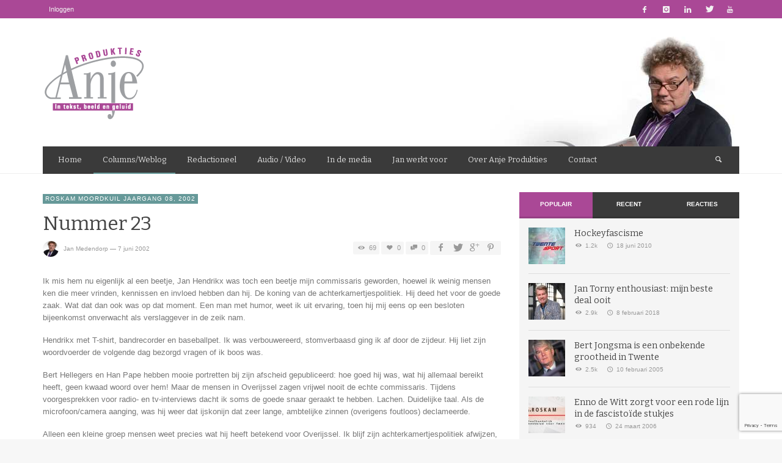

--- FILE ---
content_type: text/html; charset=UTF-8
request_url: https://www.anjeprodukties.nl/columns/roskam-moordkuil/jaargang-08-2002/nummer-23-11/
body_size: 24758
content:
<!DOCTYPE html>
<!--[if IE 9]>         <html class="no-js lt-ie10" itemscope="itemscope" itemtype="http://schema.org/Article" lang="nl-NL"> <![endif]-->
<!--[if gt IE 9]><!--> <html class="no-js" itemscope="itemscope" itemtype="http://schema.org/Article" lang="nl-NL"> <!--<![endif]-->
	<head>
		<title itemprop="name">Nummer 23 - Anje Produkties</title>
		<meta charset="UTF-8">
		
		<!-- metag tags + css + javascript -->
		                        <script>
                            /* You can add more configuration options to webfontloader by previously defining the WebFontConfig with your options */
                            if ( typeof WebFontConfig === "undefined" ) {
                                WebFontConfig = new Object();
                            }
                            WebFontConfig['google'] = {families: ['Bitter:400,700,400italic']};

                            (function() {
                                var wf = document.createElement( 'script' );
                                wf.src = 'https://ajax.googleapis.com/ajax/libs/webfont/1.5.3/webfont.js';
                                wf.type = 'text/javascript';
                                wf.async = 'true';
                                var s = document.getElementsByTagName( 'script' )[0];
                                s.parentNode.insertBefore( wf, s );
                            })();
                        </script>
                        <meta name='robots' content='index, follow, max-image-preview:large, max-snippet:-1, max-video-preview:-1' />

	<!-- This site is optimized with the Yoast SEO plugin v20.11 - https://yoast.com/wordpress/plugins/seo/ -->
	<link rel="canonical" href="https://www.anjeprodukties.nl/columns/roskam-moordkuil/jaargang-08-2002/nummer-23-11/" />
	<meta property="og:locale" content="nl_NL" />
	<meta property="og:type" content="article" />
	<meta property="og:title" content="Nummer 23 - Anje Produkties" />
	<meta property="og:description" content="Ik mis hem nu eigenlijk al een beetje, Jan Hendrikx was toch een beetje mijn commissaris geworden, hoewel ik weinig mensen ken die meer vrinden, kennissen en invloed hebben dan hij. De koning van de achterkamertjespolitiek. Hij deed het voor de goede zaak. Wat dat dan ook was op dat ..." />
	<meta property="og:url" content="https://www.anjeprodukties.nl/columns/roskam-moordkuil/jaargang-08-2002/nummer-23-11/" />
	<meta property="og:site_name" content="Anje Produkties" />
	<meta property="article:published_time" content="2002-06-07T11:34:45+00:00" />
	<meta property="article:modified_time" content="2011-06-30T13:23:45+00:00" />
	<meta property="og:image" content="https://www.anjeprodukties.nl/wp-content/uploads/LogoDeRoskam.jpg" />
	<meta property="og:image:width" content="788" />
	<meta property="og:image:height" content="350" />
	<meta property="og:image:type" content="image/jpeg" />
	<meta name="author" content="Jan Medendorp" />
	<meta name="twitter:label1" content="Geschreven door" />
	<meta name="twitter:data1" content="Jan Medendorp" />
	<meta name="twitter:label2" content="Geschatte leestijd" />
	<meta name="twitter:data2" content="2 minuten" />
	<script type="application/ld+json" class="yoast-schema-graph">{"@context":"https://schema.org","@graph":[{"@type":"WebPage","@id":"https://www.anjeprodukties.nl/columns/roskam-moordkuil/jaargang-08-2002/nummer-23-11/","url":"https://www.anjeprodukties.nl/columns/roskam-moordkuil/jaargang-08-2002/nummer-23-11/","name":"Nummer 23 - Anje Produkties","isPartOf":{"@id":"https://www.anjeprodukties.nl/#website"},"primaryImageOfPage":{"@id":"https://www.anjeprodukties.nl/columns/roskam-moordkuil/jaargang-08-2002/nummer-23-11/#primaryimage"},"image":{"@id":"https://www.anjeprodukties.nl/columns/roskam-moordkuil/jaargang-08-2002/nummer-23-11/#primaryimage"},"thumbnailUrl":"https://www.anjeprodukties.nl/wp-content/uploads/LogoDeRoskam.jpg","datePublished":"2002-06-07T11:34:45+00:00","dateModified":"2011-06-30T13:23:45+00:00","author":{"@id":"https://www.anjeprodukties.nl/#/schema/person/df1dd5552e4811e6c86ef680af8709f2"},"breadcrumb":{"@id":"https://www.anjeprodukties.nl/columns/roskam-moordkuil/jaargang-08-2002/nummer-23-11/#breadcrumb"},"inLanguage":"nl-NL","potentialAction":[{"@type":"ReadAction","target":["https://www.anjeprodukties.nl/columns/roskam-moordkuil/jaargang-08-2002/nummer-23-11/"]}]},{"@type":"ImageObject","inLanguage":"nl-NL","@id":"https://www.anjeprodukties.nl/columns/roskam-moordkuil/jaargang-08-2002/nummer-23-11/#primaryimage","url":"https://www.anjeprodukties.nl/wp-content/uploads/LogoDeRoskam.jpg","contentUrl":"https://www.anjeprodukties.nl/wp-content/uploads/LogoDeRoskam.jpg","width":788,"height":350,"caption":"De Roskam"},{"@type":"BreadcrumbList","@id":"https://www.anjeprodukties.nl/columns/roskam-moordkuil/jaargang-08-2002/nummer-23-11/#breadcrumb","itemListElement":[{"@type":"ListItem","position":1,"name":"Home","item":"https://www.anjeprodukties.nl/"},{"@type":"ListItem","position":2,"name":"Nummer 23"}]},{"@type":"WebSite","@id":"https://www.anjeprodukties.nl/#website","url":"https://www.anjeprodukties.nl/","name":"Anje Produkties","description":"Jan Medendorp","potentialAction":[{"@type":"SearchAction","target":{"@type":"EntryPoint","urlTemplate":"https://www.anjeprodukties.nl/?s={search_term_string}"},"query-input":"required name=search_term_string"}],"inLanguage":"nl-NL"},{"@type":"Person","@id":"https://www.anjeprodukties.nl/#/schema/person/df1dd5552e4811e6c86ef680af8709f2","name":"Jan Medendorp","image":{"@type":"ImageObject","inLanguage":"nl-NL","@id":"https://www.anjeprodukties.nl/#/schema/person/image/","url":"https://www.anjeprodukties.nl/wp-content/uploads/janmedendorp-businesslife-150x150.jpg","contentUrl":"https://www.anjeprodukties.nl/wp-content/uploads/janmedendorp-businesslife-150x150.jpg","caption":"Jan Medendorp"},"description":"Jan Medendorp is gespecialiseerd (interviews, reportages, analyses, commentaren, columns) in sociaal- en financieel-economische onderwerpen, sport, politiek en human interest (voor krant, radio, televisie, maar ook bedrijfsfilms).","sameAs":["https://www.anjeprodukties.nl"],"url":"https://www.anjeprodukties.nl/author/janmeden/"}]}</script>
	<!-- / Yoast SEO plugin. -->


<link rel="alternate" type="application/rss+xml" title="Anje Produkties &raquo; feed" href="https://www.anjeprodukties.nl/feed/" />
<link rel="alternate" type="application/rss+xml" title="Anje Produkties &raquo; reacties feed" href="https://www.anjeprodukties.nl/comments/feed/" />
<link rel="alternate" type="application/rss+xml" title="Anje Produkties &raquo; Nummer 23 reacties feed" href="https://www.anjeprodukties.nl/columns/roskam-moordkuil/jaargang-08-2002/nummer-23-11/feed/" />
<link rel="alternate" title="oEmbed (JSON)" type="application/json+oembed" href="https://www.anjeprodukties.nl/wp-json/oembed/1.0/embed?url=https%3A%2F%2Fwww.anjeprodukties.nl%2Fcolumns%2Froskam-moordkuil%2Fjaargang-08-2002%2Fnummer-23-11%2F" />
<link rel="alternate" title="oEmbed (XML)" type="text/xml+oembed" href="https://www.anjeprodukties.nl/wp-json/oembed/1.0/embed?url=https%3A%2F%2Fwww.anjeprodukties.nl%2Fcolumns%2Froskam-moordkuil%2Fjaargang-08-2002%2Fnummer-23-11%2F&#038;format=xml" />
<style id='wp-img-auto-sizes-contain-inline-css' type='text/css'>
img:is([sizes=auto i],[sizes^="auto," i]){contain-intrinsic-size:3000px 1500px}
/*# sourceURL=wp-img-auto-sizes-contain-inline-css */
</style>
<style id='wp-emoji-styles-inline-css' type='text/css'>

	img.wp-smiley, img.emoji {
		display: inline !important;
		border: none !important;
		box-shadow: none !important;
		height: 1em !important;
		width: 1em !important;
		margin: 0 0.07em !important;
		vertical-align: -0.1em !important;
		background: none !important;
		padding: 0 !important;
	}
/*# sourceURL=wp-emoji-styles-inline-css */
</style>
<style id='wp-block-library-inline-css' type='text/css'>
:root{--wp-block-synced-color:#7a00df;--wp-block-synced-color--rgb:122,0,223;--wp-bound-block-color:var(--wp-block-synced-color);--wp-editor-canvas-background:#ddd;--wp-admin-theme-color:#007cba;--wp-admin-theme-color--rgb:0,124,186;--wp-admin-theme-color-darker-10:#006ba1;--wp-admin-theme-color-darker-10--rgb:0,107,160.5;--wp-admin-theme-color-darker-20:#005a87;--wp-admin-theme-color-darker-20--rgb:0,90,135;--wp-admin-border-width-focus:2px}@media (min-resolution:192dpi){:root{--wp-admin-border-width-focus:1.5px}}.wp-element-button{cursor:pointer}:root .has-very-light-gray-background-color{background-color:#eee}:root .has-very-dark-gray-background-color{background-color:#313131}:root .has-very-light-gray-color{color:#eee}:root .has-very-dark-gray-color{color:#313131}:root .has-vivid-green-cyan-to-vivid-cyan-blue-gradient-background{background:linear-gradient(135deg,#00d084,#0693e3)}:root .has-purple-crush-gradient-background{background:linear-gradient(135deg,#34e2e4,#4721fb 50%,#ab1dfe)}:root .has-hazy-dawn-gradient-background{background:linear-gradient(135deg,#faaca8,#dad0ec)}:root .has-subdued-olive-gradient-background{background:linear-gradient(135deg,#fafae1,#67a671)}:root .has-atomic-cream-gradient-background{background:linear-gradient(135deg,#fdd79a,#004a59)}:root .has-nightshade-gradient-background{background:linear-gradient(135deg,#330968,#31cdcf)}:root .has-midnight-gradient-background{background:linear-gradient(135deg,#020381,#2874fc)}:root{--wp--preset--font-size--normal:16px;--wp--preset--font-size--huge:42px}.has-regular-font-size{font-size:1em}.has-larger-font-size{font-size:2.625em}.has-normal-font-size{font-size:var(--wp--preset--font-size--normal)}.has-huge-font-size{font-size:var(--wp--preset--font-size--huge)}.has-text-align-center{text-align:center}.has-text-align-left{text-align:left}.has-text-align-right{text-align:right}.has-fit-text{white-space:nowrap!important}#end-resizable-editor-section{display:none}.aligncenter{clear:both}.items-justified-left{justify-content:flex-start}.items-justified-center{justify-content:center}.items-justified-right{justify-content:flex-end}.items-justified-space-between{justify-content:space-between}.screen-reader-text{border:0;clip-path:inset(50%);height:1px;margin:-1px;overflow:hidden;padding:0;position:absolute;width:1px;word-wrap:normal!important}.screen-reader-text:focus{background-color:#ddd;clip-path:none;color:#444;display:block;font-size:1em;height:auto;left:5px;line-height:normal;padding:15px 23px 14px;text-decoration:none;top:5px;width:auto;z-index:100000}html :where(.has-border-color){border-style:solid}html :where([style*=border-top-color]){border-top-style:solid}html :where([style*=border-right-color]){border-right-style:solid}html :where([style*=border-bottom-color]){border-bottom-style:solid}html :where([style*=border-left-color]){border-left-style:solid}html :where([style*=border-width]){border-style:solid}html :where([style*=border-top-width]){border-top-style:solid}html :where([style*=border-right-width]){border-right-style:solid}html :where([style*=border-bottom-width]){border-bottom-style:solid}html :where([style*=border-left-width]){border-left-style:solid}html :where(img[class*=wp-image-]){height:auto;max-width:100%}:where(figure){margin:0 0 1em}html :where(.is-position-sticky){--wp-admin--admin-bar--position-offset:var(--wp-admin--admin-bar--height,0px)}@media screen and (max-width:600px){html :where(.is-position-sticky){--wp-admin--admin-bar--position-offset:0px}}

/*# sourceURL=wp-block-library-inline-css */
</style><style id='global-styles-inline-css' type='text/css'>
:root{--wp--preset--aspect-ratio--square: 1;--wp--preset--aspect-ratio--4-3: 4/3;--wp--preset--aspect-ratio--3-4: 3/4;--wp--preset--aspect-ratio--3-2: 3/2;--wp--preset--aspect-ratio--2-3: 2/3;--wp--preset--aspect-ratio--16-9: 16/9;--wp--preset--aspect-ratio--9-16: 9/16;--wp--preset--color--black: #000000;--wp--preset--color--cyan-bluish-gray: #abb8c3;--wp--preset--color--white: #ffffff;--wp--preset--color--pale-pink: #f78da7;--wp--preset--color--vivid-red: #cf2e2e;--wp--preset--color--luminous-vivid-orange: #ff6900;--wp--preset--color--luminous-vivid-amber: #fcb900;--wp--preset--color--light-green-cyan: #7bdcb5;--wp--preset--color--vivid-green-cyan: #00d084;--wp--preset--color--pale-cyan-blue: #8ed1fc;--wp--preset--color--vivid-cyan-blue: #0693e3;--wp--preset--color--vivid-purple: #9b51e0;--wp--preset--gradient--vivid-cyan-blue-to-vivid-purple: linear-gradient(135deg,rgb(6,147,227) 0%,rgb(155,81,224) 100%);--wp--preset--gradient--light-green-cyan-to-vivid-green-cyan: linear-gradient(135deg,rgb(122,220,180) 0%,rgb(0,208,130) 100%);--wp--preset--gradient--luminous-vivid-amber-to-luminous-vivid-orange: linear-gradient(135deg,rgb(252,185,0) 0%,rgb(255,105,0) 100%);--wp--preset--gradient--luminous-vivid-orange-to-vivid-red: linear-gradient(135deg,rgb(255,105,0) 0%,rgb(207,46,46) 100%);--wp--preset--gradient--very-light-gray-to-cyan-bluish-gray: linear-gradient(135deg,rgb(238,238,238) 0%,rgb(169,184,195) 100%);--wp--preset--gradient--cool-to-warm-spectrum: linear-gradient(135deg,rgb(74,234,220) 0%,rgb(151,120,209) 20%,rgb(207,42,186) 40%,rgb(238,44,130) 60%,rgb(251,105,98) 80%,rgb(254,248,76) 100%);--wp--preset--gradient--blush-light-purple: linear-gradient(135deg,rgb(255,206,236) 0%,rgb(152,150,240) 100%);--wp--preset--gradient--blush-bordeaux: linear-gradient(135deg,rgb(254,205,165) 0%,rgb(254,45,45) 50%,rgb(107,0,62) 100%);--wp--preset--gradient--luminous-dusk: linear-gradient(135deg,rgb(255,203,112) 0%,rgb(199,81,192) 50%,rgb(65,88,208) 100%);--wp--preset--gradient--pale-ocean: linear-gradient(135deg,rgb(255,245,203) 0%,rgb(182,227,212) 50%,rgb(51,167,181) 100%);--wp--preset--gradient--electric-grass: linear-gradient(135deg,rgb(202,248,128) 0%,rgb(113,206,126) 100%);--wp--preset--gradient--midnight: linear-gradient(135deg,rgb(2,3,129) 0%,rgb(40,116,252) 100%);--wp--preset--font-size--small: 13px;--wp--preset--font-size--medium: 20px;--wp--preset--font-size--large: 36px;--wp--preset--font-size--x-large: 42px;--wp--preset--spacing--20: 0.44rem;--wp--preset--spacing--30: 0.67rem;--wp--preset--spacing--40: 1rem;--wp--preset--spacing--50: 1.5rem;--wp--preset--spacing--60: 2.25rem;--wp--preset--spacing--70: 3.38rem;--wp--preset--spacing--80: 5.06rem;--wp--preset--shadow--natural: 6px 6px 9px rgba(0, 0, 0, 0.2);--wp--preset--shadow--deep: 12px 12px 50px rgba(0, 0, 0, 0.4);--wp--preset--shadow--sharp: 6px 6px 0px rgba(0, 0, 0, 0.2);--wp--preset--shadow--outlined: 6px 6px 0px -3px rgb(255, 255, 255), 6px 6px rgb(0, 0, 0);--wp--preset--shadow--crisp: 6px 6px 0px rgb(0, 0, 0);}:where(.is-layout-flex){gap: 0.5em;}:where(.is-layout-grid){gap: 0.5em;}body .is-layout-flex{display: flex;}.is-layout-flex{flex-wrap: wrap;align-items: center;}.is-layout-flex > :is(*, div){margin: 0;}body .is-layout-grid{display: grid;}.is-layout-grid > :is(*, div){margin: 0;}:where(.wp-block-columns.is-layout-flex){gap: 2em;}:where(.wp-block-columns.is-layout-grid){gap: 2em;}:where(.wp-block-post-template.is-layout-flex){gap: 1.25em;}:where(.wp-block-post-template.is-layout-grid){gap: 1.25em;}.has-black-color{color: var(--wp--preset--color--black) !important;}.has-cyan-bluish-gray-color{color: var(--wp--preset--color--cyan-bluish-gray) !important;}.has-white-color{color: var(--wp--preset--color--white) !important;}.has-pale-pink-color{color: var(--wp--preset--color--pale-pink) !important;}.has-vivid-red-color{color: var(--wp--preset--color--vivid-red) !important;}.has-luminous-vivid-orange-color{color: var(--wp--preset--color--luminous-vivid-orange) !important;}.has-luminous-vivid-amber-color{color: var(--wp--preset--color--luminous-vivid-amber) !important;}.has-light-green-cyan-color{color: var(--wp--preset--color--light-green-cyan) !important;}.has-vivid-green-cyan-color{color: var(--wp--preset--color--vivid-green-cyan) !important;}.has-pale-cyan-blue-color{color: var(--wp--preset--color--pale-cyan-blue) !important;}.has-vivid-cyan-blue-color{color: var(--wp--preset--color--vivid-cyan-blue) !important;}.has-vivid-purple-color{color: var(--wp--preset--color--vivid-purple) !important;}.has-black-background-color{background-color: var(--wp--preset--color--black) !important;}.has-cyan-bluish-gray-background-color{background-color: var(--wp--preset--color--cyan-bluish-gray) !important;}.has-white-background-color{background-color: var(--wp--preset--color--white) !important;}.has-pale-pink-background-color{background-color: var(--wp--preset--color--pale-pink) !important;}.has-vivid-red-background-color{background-color: var(--wp--preset--color--vivid-red) !important;}.has-luminous-vivid-orange-background-color{background-color: var(--wp--preset--color--luminous-vivid-orange) !important;}.has-luminous-vivid-amber-background-color{background-color: var(--wp--preset--color--luminous-vivid-amber) !important;}.has-light-green-cyan-background-color{background-color: var(--wp--preset--color--light-green-cyan) !important;}.has-vivid-green-cyan-background-color{background-color: var(--wp--preset--color--vivid-green-cyan) !important;}.has-pale-cyan-blue-background-color{background-color: var(--wp--preset--color--pale-cyan-blue) !important;}.has-vivid-cyan-blue-background-color{background-color: var(--wp--preset--color--vivid-cyan-blue) !important;}.has-vivid-purple-background-color{background-color: var(--wp--preset--color--vivid-purple) !important;}.has-black-border-color{border-color: var(--wp--preset--color--black) !important;}.has-cyan-bluish-gray-border-color{border-color: var(--wp--preset--color--cyan-bluish-gray) !important;}.has-white-border-color{border-color: var(--wp--preset--color--white) !important;}.has-pale-pink-border-color{border-color: var(--wp--preset--color--pale-pink) !important;}.has-vivid-red-border-color{border-color: var(--wp--preset--color--vivid-red) !important;}.has-luminous-vivid-orange-border-color{border-color: var(--wp--preset--color--luminous-vivid-orange) !important;}.has-luminous-vivid-amber-border-color{border-color: var(--wp--preset--color--luminous-vivid-amber) !important;}.has-light-green-cyan-border-color{border-color: var(--wp--preset--color--light-green-cyan) !important;}.has-vivid-green-cyan-border-color{border-color: var(--wp--preset--color--vivid-green-cyan) !important;}.has-pale-cyan-blue-border-color{border-color: var(--wp--preset--color--pale-cyan-blue) !important;}.has-vivid-cyan-blue-border-color{border-color: var(--wp--preset--color--vivid-cyan-blue) !important;}.has-vivid-purple-border-color{border-color: var(--wp--preset--color--vivid-purple) !important;}.has-vivid-cyan-blue-to-vivid-purple-gradient-background{background: var(--wp--preset--gradient--vivid-cyan-blue-to-vivid-purple) !important;}.has-light-green-cyan-to-vivid-green-cyan-gradient-background{background: var(--wp--preset--gradient--light-green-cyan-to-vivid-green-cyan) !important;}.has-luminous-vivid-amber-to-luminous-vivid-orange-gradient-background{background: var(--wp--preset--gradient--luminous-vivid-amber-to-luminous-vivid-orange) !important;}.has-luminous-vivid-orange-to-vivid-red-gradient-background{background: var(--wp--preset--gradient--luminous-vivid-orange-to-vivid-red) !important;}.has-very-light-gray-to-cyan-bluish-gray-gradient-background{background: var(--wp--preset--gradient--very-light-gray-to-cyan-bluish-gray) !important;}.has-cool-to-warm-spectrum-gradient-background{background: var(--wp--preset--gradient--cool-to-warm-spectrum) !important;}.has-blush-light-purple-gradient-background{background: var(--wp--preset--gradient--blush-light-purple) !important;}.has-blush-bordeaux-gradient-background{background: var(--wp--preset--gradient--blush-bordeaux) !important;}.has-luminous-dusk-gradient-background{background: var(--wp--preset--gradient--luminous-dusk) !important;}.has-pale-ocean-gradient-background{background: var(--wp--preset--gradient--pale-ocean) !important;}.has-electric-grass-gradient-background{background: var(--wp--preset--gradient--electric-grass) !important;}.has-midnight-gradient-background{background: var(--wp--preset--gradient--midnight) !important;}.has-small-font-size{font-size: var(--wp--preset--font-size--small) !important;}.has-medium-font-size{font-size: var(--wp--preset--font-size--medium) !important;}.has-large-font-size{font-size: var(--wp--preset--font-size--large) !important;}.has-x-large-font-size{font-size: var(--wp--preset--font-size--x-large) !important;}
/*# sourceURL=global-styles-inline-css */
</style>

<style id='classic-theme-styles-inline-css' type='text/css'>
/*! This file is auto-generated */
.wp-block-button__link{color:#fff;background-color:#32373c;border-radius:9999px;box-shadow:none;text-decoration:none;padding:calc(.667em + 2px) calc(1.333em + 2px);font-size:1.125em}.wp-block-file__button{background:#32373c;color:#fff;text-decoration:none}
/*# sourceURL=/wp-includes/css/classic-themes.min.css */
</style>
<link rel='stylesheet' id='mpp_gutenberg-css' href='https://www.anjeprodukties.nl/wp-content/plugins/metronet-profile-picture/dist/blocks.style.build.css?ver=2.6.0' type='text/css' media='all' />
<link rel='stylesheet' id='contact-form-7-css' href='https://www.anjeprodukties.nl/wp-content/plugins/contact-form-7/includes/css/styles.css?ver=5.7.7' type='text/css' media='all' />
<link rel='stylesheet' id='ctf_styles-css' href='https://www.anjeprodukties.nl/wp-content/plugins/custom-twitter-feeds/css/ctf-styles.min.css?ver=2.1.2' type='text/css' media='all' />
<link rel='stylesheet' id='theme-my-login-css' href='https://www.anjeprodukties.nl/wp-content/plugins/theme-my-login/assets/styles/theme-my-login.min.css?ver=7.1.5' type='text/css' media='all' />
<link rel='stylesheet' id='wp-pagenavi-css' href='https://www.anjeprodukties.nl/wp-content/plugins/wp-pagenavi/pagenavi-css.css?ver=2.70' type='text/css' media='all' />
<link rel='stylesheet' id='vwcss-swipebox-css' href='https://www.anjeprodukties.nl/wp-content/themes/anjeprodukties/js/swipebox/css/swipebox.css?ver=1.9.1' type='text/css' media='all' />
<link rel='stylesheet' id='vwcss-icon-entypo-css' href='https://www.anjeprodukties.nl/wp-content/themes/anjeprodukties/framework/font-icons/entypo/css/entypo.css?ver=1.9.1' type='text/css' media='all' />
<link rel='stylesheet' id='vwcss-icon-social-css' href='https://www.anjeprodukties.nl/wp-content/themes/anjeprodukties/framework/font-icons/social-icons/css/zocial.css?ver=1.9.1' type='text/css' media='all' />
<link rel='stylesheet' id='vwcss-icon-elusive-css' href='https://www.anjeprodukties.nl/wp-content/themes/anjeprodukties/framework/font-icons/elusive/css/elusive.css?ver=1.9.1' type='text/css' media='all' />
<link rel='stylesheet' id='vwcss-animate-css' href='https://www.anjeprodukties.nl/wp-content/themes/anjeprodukties/css/animate.css?ver=1.9.1' type='text/css' media='all' />
<link rel='stylesheet' id='vwcss-bootstrap-css' href='https://www.anjeprodukties.nl/wp-content/themes/anjeprodukties/css/bootstrap.css?ver=1.9.1' type='text/css' media='all' />
<link rel='stylesheet' id='vwcss-flexslider-css' href='https://www.anjeprodukties.nl/wp-content/themes/anjeprodukties/js/flex-slider/flexslider-custom.css?ver=1.9.1' type='text/css' media='all' />
<link rel='stylesheet' id='vwcss-theme-root-css' href='https://www.anjeprodukties.nl/wp-content/themes/anjeprodukties/style.css?ver=1.9.1' type='text/css' media='all' />
<link rel='stylesheet' id='vwcss-theme-css' href='https://www.anjeprodukties.nl/wp-content/themes/anjeprodukties-child/style.css?ver=1.9.1' type='text/css' media='all' />
<script type="text/javascript" src="https://www.anjeprodukties.nl/wp-content/plugins/enable-jquery-migrate-helper/js/jquery/jquery-1.12.4-wp.js?ver=1.12.4-wp" id="jquery-core-js"></script>
<script type="text/javascript" src="https://www.anjeprodukties.nl/wp-content/plugins/enable-jquery-migrate-helper/js/jquery-migrate/jquery-migrate-1.4.1-wp.js?ver=1.4.1-wp" id="jquery-migrate-js"></script>
<script type="text/javascript" id="vwjs-post-views-js-extra">
/* <![CDATA[ */
var vw_post_views = {"ajaxurl":"https://www.anjeprodukties.nl/wp-admin/admin-ajax.php","post_id":"4545"};
//# sourceURL=vwjs-post-views-js-extra
/* ]]> */
</script>
<script type="text/javascript" src="https://www.anjeprodukties.nl/wp-content/themes/anjeprodukties/framework/post-views/post-views-ajax.js?ver=6.9" id="vwjs-post-views-js"></script>
<link rel="https://api.w.org/" href="https://www.anjeprodukties.nl/wp-json/" /><link rel="alternate" title="JSON" type="application/json" href="https://www.anjeprodukties.nl/wp-json/wp/v2/posts/4545" /><link rel="EditURI" type="application/rsd+xml" title="RSD" href="https://www.anjeprodukties.nl/xmlrpc.php?rsd" />
<meta name="generator" content="WordPress 6.9" />
<link rel='shortlink' href='https://www.anjeprodukties.nl/?p=4545' />
 
	<script type="text/javascript">
	 //<![CDATA[ 
	function toggleLinkGrp(id) {
	   var e = document.getElementById(id);
	   if(e.style.display == 'block')
			e.style.display = 'none';
	   else
			e.style.display = 'block';
	}
	// ]]>
	</script> 
	<link rel="profile" href="http://gmpg.org/xfn/11">

<link rel="pingback" href="https://www.anjeprodukties.nl/xmlrpc.php">

<meta name="description" content="Jan Medendorp">

<link href="//www.google-analytics.com" rel="dns-prefetch">

<meta name="viewport" content="width=device-width,initial-scale=1.0,user-scalable=yes">

		




<!-- HTML5 shim and Respond.js IE8 support of HTML5 elements and media queries -->
<!--[if lt IE 9]>
	<script src="//cdnjs.cloudflare.com/ajax/libs/html5shiv/3.7/html5shiv.min.js"></script>
	<script src="//cdnjs.cloudflare.com/ajax/libs/respond.js/1.3.0/respond.min.js"></script>
<![endif]-->		<style id="vw-custom-font" type="text/css">
						
					</style>
			<style type="text/css">
				
		
		.header-font, .vw-menu-location-main .main-menu-link span,
		.woocommerce ul.cart_list li a, .woocommerce ul.product_list_widget li a, .woocommerce-page ul.cart_list li a, .woocommerce-page ul.product_list_widget li a
		{
			font-family: Bitter;
			
			
			font-weight: 400;
		}

		.woocommerce .cart-collaterals .shipping_calculator h2, .woocommerce-page .cart-collaterals .shipping_calculator h2,
		body.buddypress.groups .vw-page-title .bp-title-button,
		body.buddypress.groups div#item-header div#item-actions h3
		{
			
			font-backup: Arial, Helvetica, sans-serif
			
			font-weight: 400;
		}

		a, a:hover, a:focus,
		.vw-404-text,
		.vw-accent-text,
		.vw-accent-text-hover:hover,
		.flex-direction-nav a:hover,
		.vw-post-date:hover, .vw-post-date:hover i,
		.vw-post-meta a:hover,
		.vw-post-likes.vw-post-liked i,
		.vw-search-form .vw-search-icon,
		em, .entry-title em, .widget-title em, .vw-related-posts-title em, .vw-post-comments-title em, .vw-page-title em, .vw-post-box-layout-title em, .vwspc-section-title em,
		.woocommerce .star-rating span, .woocommerce-page .star-rating span,
		.woocommerce ul.products li.product .price, .woocommerce-page ul.products li.product .price,
		.woocommerce #content div.product div.summary .price, .woocommerce div.product div.summary .price, .woocommerce-page #content div.product div.summary .price, .woocommerce-page div.product div.summary .price,
		#bbpress-forums #bbp-single-user-details #bbp-user-navigation a:hover,
		#bbpress-forums #bbp-single-user-details #bbp-user-navigation li.current a
		{ color: #aa4896; }

		
		button, input[type=button], input[type=submit], .btn-primary,
		.vw-cart-button-count,
		.vw-cart-button-panel .widget.woocommerce.widget_shopping_cart a.button,
		.vw-page-links > .vw-page-link,
		.vw-dropcap-circle, .vw-dropcap-box,
		.vw-accent-bg,
		.vw-label,
		.vw-featured-image-button,
		.vw-post-categories a,
		.vw-page-navigation-pagination .page-numbers.current,
		.vw-page-navigation-pagination .page-numbers:hover,
		.vw-review-total-score, .vw-review-item-score.vw-review-score-percentage,
		.vw-post-tabed-tab.ui-state-active,
		.vw-post-meta-right > *:hover,
		article.post .vw-post-meta-right > *:hover,
		.vw-gallery-direction-button:hover,
		#wp-calendar tbody td:hover,
		.woocommerce #content input.button.alt, .woocommerce #respond input#submit.alt, .woocommerce a.button.alt, .woocommerce button.button.alt, .woocommerce input.button.alt, .woocommerce-page #content input.button.alt, .woocommerce-page #respond input#submit.alt, .woocommerce-page a.button.alt, .woocommerce-page button.button.alt, .woocommerce-page input.button.alt,
		.woocommerce #content nav.woocommerce-pagination ul li a:focus, .woocommerce #content nav.woocommerce-pagination ul li a:hover, .woocommerce #content nav.woocommerce-pagination ul li span.current, .woocommerce nav.woocommerce-pagination ul li a:focus, .woocommerce nav.woocommerce-pagination ul li a:hover, .woocommerce nav.woocommerce-pagination ul li span.current, .woocommerce-page #content nav.woocommerce-pagination ul li a:focus, .woocommerce-page #content nav.woocommerce-pagination ul li a:hover, .woocommerce-page #content nav.woocommerce-pagination ul li span.current, .woocommerce-page nav.woocommerce-pagination ul li a:focus, .woocommerce-page nav.woocommerce-pagination ul li a:hover, .woocommerce-page nav.woocommerce-pagination ul li span.current,
		.bbp-pagination-links a:hover, .bbp-pagination-links span.current
		{ background-color: #aa4896; }

		::selection { background: #aa4896; }
		::-moz-selection { color: white; background: #aa4896; }

		#buddypress button:hover, #buddypress a.button:hover, #buddypress a.button:focus, #buddypress input[type=submit]:hover, #buddypress input[type=button]:hover, #buddypress input[type=reset]:hover, #buddypress ul.button-nav li a:hover, #buddypress ul.button-nav li.current a, #buddypress div.generic-button a:hover, #buddypress .comment-reply-link:hover,
		#buddypress div.item-list-tabs ul li.selected a, #buddypress div.item-list-tabs ul li.current a,
		.widget.buddypress.widget_bp_groups_widget div.item-options a.selected,
		.widget.buddypress.widget_bp_core_members_widget div.item-options a.selected,
		.woocommerce .widget_layered_nav_filters ul li a, .woocommerce-page .widget_layered_nav_filters ul li a,
		.woocommerce .widget_layered_nav ul li.chosen a, .woocommerce-page .widget_layered_nav ul li.chosen a
		{
			background-color: #aa4896;
			border-color: #aa4896;
		}

		.woocommerce span.onsale, .woocommerce-page span.onsale,
		.woocommerce #content input.button.alt, .woocommerce #respond input#submit.alt, .woocommerce a.button.alt, .woocommerce button.button.alt, .woocommerce input.button.alt, .woocommerce-page #content input.button.alt, .woocommerce-page #respond input#submit.alt, .woocommerce-page a.button.alt, .woocommerce-page button.button.alt, .woocommerce-page input.button.alt,
		.woocommerce #content input.button.alt:hover, .woocommerce #respond input#submit.alt:hover, .woocommerce a.button.alt:hover, .woocommerce button.button.alt:hover, .woocommerce input.button.alt:hover, .woocommerce-page #content input.button.alt:hover, .woocommerce-page #respond input#submit.alt:hover, .woocommerce-page a.button.alt:hover, .woocommerce-page button.button.alt:hover, .woocommerce-page input.button.alt:hover,
		.woocommerce .widget_price_filter .ui-slider .ui-slider-range, .woocommerce-page .widget_price_filter .ui-slider .ui-slider-range
		{ background: #aa4896; }

		.comment .author-name a, .pingback .author-name a,
		.vw-quote, blockquote,
		.woocommerce ul.cart_list li a, .woocommerce ul.product_list_widget li a, .woocommerce-page ul.cart_list li a, .woocommerce-page ul.product_list_widget li a
		{ color: #444444; }

		.woocommerce .widget_price_filter .ui-slider .ui-slider-handle, .woocommerce-page .widget_price_filter .ui-slider .ui-slider-handle
		{ border-color: #aa4896; }
		
		/* Site top bar */
		.vw-site-top-bar {
			background-color: #aa4896;
		}

		.vw-site-top-bar, .vw-site-top-bar a {
			color: #f1f1f1;
		}

		.vw-site-top-bar .main-menu-item:hover,
		.vw-site-top-bar .vw-site-social-profile-icon:hover {
			background-color: #693177;
		}

		.vw-menu-location-top .sub-menu { background-color: #2a2a2a; }
		.vw-menu-location-top .sub-menu-link { color: #ffffff; }
		.no-touch .vw-menu-location-top .sub-menu-item:hover { background-color: #aa4896; }
		
		.vw-menu-main-wrapper .vw-menu-main-inner,
		.vw-menu-mobile-wrapper .vw-menu-mobile-inner {
			background-color: #3a3a3a;
		}

		.vw-menu-main-wrapper,
		.vw-menu-location-main .main-menu-link,
		.vw-menu-mobile-wrapper,
		.vw-menu-mobile-wrapper .main-menu-link,
		.vw-instant-search-result-link,
		.vw-cart-button {
			color: #dddddd;
		}

		.vw-menu-location-main .sub-menu-link,
		.vw-menu-location-mobile .sub-menu-link {
			color: #ffffff;
		}

		.vw-menu-location-main .main-menu-item:hover,
		.vw-menu-location-main .menu-item-depth-0.current-menu-item:after,
		.vw-menu-location-main .menu-item-depth-0.current-menu-parent:after,
		.vw-menu-location-main .menu-item-depth-0.current-category-ancestor:after,
		.vw-menu-location-main .menu-item-depth-0.current-post-ancestor:after,
		.vw-menu-location-mobile .main-menu-item > a:hover,
		.vw-mobile-menu-button:hover,
		.vw-instant-search-buton:hover,
		.vw-user-login-button:hover,
		.vw-cart-button-wrapper:hover .vw-cart-button {
			background-color: #aa4896;
		}

		.vw-instant-search-result-link:hover,
		.vw-instant-search-all-result a:hover {
			color: #aa4896;
		}

		.vw-menu-location-main .sub-menu,
		.vw-menu-location-mobile,
		.vw-menu-location-mobile .sub-menu,
		.vw-instant-search-panel,
		.vw-cart-button-panel {
			background-color: #2a2a2a;
			color: #ffffff;
		}
		.vw-cart-button-panel *,
		.vw-cart-button-panel .cart_list.product_list_widget a {
			color: #ffffff;
		}

		.vw-menu-location-main .sub-menu-wrapper,
		.vw-menu-location-mobile .sub-menu-wrapper {
			background-color: #eeeeee;
		}

		.vw-menu-location-main .sub-menu-item:hover,
		.vw-menu-location-mobile .sub-menu-link:hover {
			background-color: #aa4896;
		}
		
		.vw-breadcrumb-wrapper { background-color: #eeeeee; }

		/* Footer */
		.vw-site-footer {
			background-color: #3a3a3a;
		}

		.vw-site-footer,
		.vw-site-footer h1,
		.vw-site-footer h2,
		.vw-site-footer h3,
		.vw-site-footer h4,
		.vw-site-footer h5,
		.vw-site-footer h6
		{
			color: #bbbbbb;
		}

		
		.vw-site-footer .widget-title,
		.vw-site-footer a
		{
			color: #dddddd;
		}

		/* Site bottom bar */
		.vw-site-bottom-bar {
			background-color: #222222;
			color: #aaaaaa;
		}

		.vw-site-bottom-bar .vw-site-social-profile-icon:hover {
			background-color: #aa4896;
		}

		/* Custom Styles */
		
			.vw-label.vw-cat-id-3974,
			.vw-menu-location-main .main-menu-item.vw-cat-id-3974:hover,
			.vw-menu-location-main .menu-item-depth-0.current-menu-item.vw-cat-id-3974:after,
			.vw-menu-location-main .menu-item-depth-0.current-menu-parent.vw-cat-id-3974:after,
			.vw-menu-location-main .menu-item-depth-0.current-category-ancestor.vw-cat-id-3974:after,
			.vw-menu-location-main .menu-item-depth-0.current-post-ancestor.vw-cat-id-3974:after,
			.vw-post-categories a.vw-cat-id-3974 {
				background-color: #d76b48;
			}

			.vw-post-box-layout-title .vw-cat-id-3974 em {
				color: #d76b48;
			}
		
		
			.vw-label.vw-cat-id-5984,
			.vw-menu-location-main .main-menu-item.vw-cat-id-5984:hover,
			.vw-menu-location-main .menu-item-depth-0.current-menu-item.vw-cat-id-5984:after,
			.vw-menu-location-main .menu-item-depth-0.current-menu-parent.vw-cat-id-5984:after,
			.vw-menu-location-main .menu-item-depth-0.current-category-ancestor.vw-cat-id-5984:after,
			.vw-menu-location-main .menu-item-depth-0.current-post-ancestor.vw-cat-id-5984:after,
			.vw-post-categories a.vw-cat-id-5984 {
				background-color: #669999;
			}

			.vw-post-box-layout-title .vw-cat-id-5984 em {
				color: #669999;
			}
		
		
			.vw-label.vw-cat-id-5987,
			.vw-menu-location-main .main-menu-item.vw-cat-id-5987:hover,
			.vw-menu-location-main .menu-item-depth-0.current-menu-item.vw-cat-id-5987:after,
			.vw-menu-location-main .menu-item-depth-0.current-menu-parent.vw-cat-id-5987:after,
			.vw-menu-location-main .menu-item-depth-0.current-category-ancestor.vw-cat-id-5987:after,
			.vw-menu-location-main .menu-item-depth-0.current-post-ancestor.vw-cat-id-5987:after,
			.vw-post-categories a.vw-cat-id-5987 {
				background-color: #9a9a3f;
			}

			.vw-post-box-layout-title .vw-cat-id-5987 em {
				color: #9a9a3f;
			}
		
		
			.vw-label.vw-cat-id-1053,
			.vw-menu-location-main .main-menu-item.vw-cat-id-1053:hover,
			.vw-menu-location-main .menu-item-depth-0.current-menu-item.vw-cat-id-1053:after,
			.vw-menu-location-main .menu-item-depth-0.current-menu-parent.vw-cat-id-1053:after,
			.vw-menu-location-main .menu-item-depth-0.current-category-ancestor.vw-cat-id-1053:after,
			.vw-menu-location-main .menu-item-depth-0.current-post-ancestor.vw-cat-id-1053:after,
			.vw-post-categories a.vw-cat-id-1053 {
				background-color: #9a9a3f;
			}

			.vw-post-box-layout-title .vw-cat-id-1053 em {
				color: #9a9a3f;
			}
		
		
			.vw-label.vw-cat-id-1055,
			.vw-menu-location-main .main-menu-item.vw-cat-id-1055:hover,
			.vw-menu-location-main .menu-item-depth-0.current-menu-item.vw-cat-id-1055:after,
			.vw-menu-location-main .menu-item-depth-0.current-menu-parent.vw-cat-id-1055:after,
			.vw-menu-location-main .menu-item-depth-0.current-category-ancestor.vw-cat-id-1055:after,
			.vw-menu-location-main .menu-item-depth-0.current-post-ancestor.vw-cat-id-1055:after,
			.vw-post-categories a.vw-cat-id-1055 {
				background-color: #9a9a3f;
			}

			.vw-post-box-layout-title .vw-cat-id-1055 em {
				color: #9a9a3f;
			}
		
		
			.vw-label.vw-cat-id-1054,
			.vw-menu-location-main .main-menu-item.vw-cat-id-1054:hover,
			.vw-menu-location-main .menu-item-depth-0.current-menu-item.vw-cat-id-1054:after,
			.vw-menu-location-main .menu-item-depth-0.current-menu-parent.vw-cat-id-1054:after,
			.vw-menu-location-main .menu-item-depth-0.current-category-ancestor.vw-cat-id-1054:after,
			.vw-menu-location-main .menu-item-depth-0.current-post-ancestor.vw-cat-id-1054:after,
			.vw-post-categories a.vw-cat-id-1054 {
				background-color: #9a9a3f;
			}

			.vw-post-box-layout-title .vw-cat-id-1054 em {
				color: #9a9a3f;
			}
		
		
			.vw-label.vw-cat-id-1071,
			.vw-menu-location-main .main-menu-item.vw-cat-id-1071:hover,
			.vw-menu-location-main .menu-item-depth-0.current-menu-item.vw-cat-id-1071:after,
			.vw-menu-location-main .menu-item-depth-0.current-menu-parent.vw-cat-id-1071:after,
			.vw-menu-location-main .menu-item-depth-0.current-category-ancestor.vw-cat-id-1071:after,
			.vw-menu-location-main .menu-item-depth-0.current-post-ancestor.vw-cat-id-1071:after,
			.vw-post-categories a.vw-cat-id-1071 {
				background-color: #9a9a3f;
			}

			.vw-post-box-layout-title .vw-cat-id-1071 em {
				color: #9a9a3f;
			}
		
		
			.vw-label.vw-cat-id-1072,
			.vw-menu-location-main .main-menu-item.vw-cat-id-1072:hover,
			.vw-menu-location-main .menu-item-depth-0.current-menu-item.vw-cat-id-1072:after,
			.vw-menu-location-main .menu-item-depth-0.current-menu-parent.vw-cat-id-1072:after,
			.vw-menu-location-main .menu-item-depth-0.current-category-ancestor.vw-cat-id-1072:after,
			.vw-menu-location-main .menu-item-depth-0.current-post-ancestor.vw-cat-id-1072:after,
			.vw-post-categories a.vw-cat-id-1072 {
				background-color: #9a9a3f;
			}

			.vw-post-box-layout-title .vw-cat-id-1072 em {
				color: #9a9a3f;
			}
		
		
			.vw-label.vw-cat-id-5425,
			.vw-menu-location-main .main-menu-item.vw-cat-id-5425:hover,
			.vw-menu-location-main .menu-item-depth-0.current-menu-item.vw-cat-id-5425:after,
			.vw-menu-location-main .menu-item-depth-0.current-menu-parent.vw-cat-id-5425:after,
			.vw-menu-location-main .menu-item-depth-0.current-category-ancestor.vw-cat-id-5425:after,
			.vw-menu-location-main .menu-item-depth-0.current-post-ancestor.vw-cat-id-5425:after,
			.vw-post-categories a.vw-cat-id-5425 {
				background-color: #669999;
			}

			.vw-post-box-layout-title .vw-cat-id-5425 em {
				color: #669999;
			}
		
		
			.vw-label.vw-cat-id-234,
			.vw-menu-location-main .main-menu-item.vw-cat-id-234:hover,
			.vw-menu-location-main .menu-item-depth-0.current-menu-item.vw-cat-id-234:after,
			.vw-menu-location-main .menu-item-depth-0.current-menu-parent.vw-cat-id-234:after,
			.vw-menu-location-main .menu-item-depth-0.current-category-ancestor.vw-cat-id-234:after,
			.vw-menu-location-main .menu-item-depth-0.current-post-ancestor.vw-cat-id-234:after,
			.vw-post-categories a.vw-cat-id-234 {
				background-color: #9a9a3f;
			}

			.vw-post-box-layout-title .vw-cat-id-234 em {
				color: #9a9a3f;
			}
		
		
			.vw-label.vw-cat-id-5989,
			.vw-menu-location-main .main-menu-item.vw-cat-id-5989:hover,
			.vw-menu-location-main .menu-item-depth-0.current-menu-item.vw-cat-id-5989:after,
			.vw-menu-location-main .menu-item-depth-0.current-menu-parent.vw-cat-id-5989:after,
			.vw-menu-location-main .menu-item-depth-0.current-category-ancestor.vw-cat-id-5989:after,
			.vw-menu-location-main .menu-item-depth-0.current-post-ancestor.vw-cat-id-5989:after,
			.vw-post-categories a.vw-cat-id-5989 {
				background-color: #9a9a3f;
			}

			.vw-post-box-layout-title .vw-cat-id-5989 em {
				color: #9a9a3f;
			}
		
		
			.vw-label.vw-cat-id-5985,
			.vw-menu-location-main .main-menu-item.vw-cat-id-5985:hover,
			.vw-menu-location-main .menu-item-depth-0.current-menu-item.vw-cat-id-5985:after,
			.vw-menu-location-main .menu-item-depth-0.current-menu-parent.vw-cat-id-5985:after,
			.vw-menu-location-main .menu-item-depth-0.current-category-ancestor.vw-cat-id-5985:after,
			.vw-menu-location-main .menu-item-depth-0.current-post-ancestor.vw-cat-id-5985:after,
			.vw-post-categories a.vw-cat-id-5985 {
				background-color: #669999;
			}

			.vw-post-box-layout-title .vw-cat-id-5985 em {
				color: #669999;
			}
		
		
			.vw-label.vw-cat-id-182,
			.vw-menu-location-main .main-menu-item.vw-cat-id-182:hover,
			.vw-menu-location-main .menu-item-depth-0.current-menu-item.vw-cat-id-182:after,
			.vw-menu-location-main .menu-item-depth-0.current-menu-parent.vw-cat-id-182:after,
			.vw-menu-location-main .menu-item-depth-0.current-category-ancestor.vw-cat-id-182:after,
			.vw-menu-location-main .menu-item-depth-0.current-post-ancestor.vw-cat-id-182:after,
			.vw-post-categories a.vw-cat-id-182 {
				background-color: #669999;
			}

			.vw-post-box-layout-title .vw-cat-id-182 em {
				color: #669999;
			}
		
		
			.vw-label.vw-cat-id-181,
			.vw-menu-location-main .main-menu-item.vw-cat-id-181:hover,
			.vw-menu-location-main .menu-item-depth-0.current-menu-item.vw-cat-id-181:after,
			.vw-menu-location-main .menu-item-depth-0.current-menu-parent.vw-cat-id-181:after,
			.vw-menu-location-main .menu-item-depth-0.current-category-ancestor.vw-cat-id-181:after,
			.vw-menu-location-main .menu-item-depth-0.current-post-ancestor.vw-cat-id-181:after,
			.vw-post-categories a.vw-cat-id-181 {
				background-color: #669999;
			}

			.vw-post-box-layout-title .vw-cat-id-181 em {
				color: #669999;
			}
		
		
			.vw-label.vw-cat-id-180,
			.vw-menu-location-main .main-menu-item.vw-cat-id-180:hover,
			.vw-menu-location-main .menu-item-depth-0.current-menu-item.vw-cat-id-180:after,
			.vw-menu-location-main .menu-item-depth-0.current-menu-parent.vw-cat-id-180:after,
			.vw-menu-location-main .menu-item-depth-0.current-category-ancestor.vw-cat-id-180:after,
			.vw-menu-location-main .menu-item-depth-0.current-post-ancestor.vw-cat-id-180:after,
			.vw-post-categories a.vw-cat-id-180 {
				background-color: #669999;
			}

			.vw-post-box-layout-title .vw-cat-id-180 em {
				color: #669999;
			}
		
		
			.vw-label.vw-cat-id-179,
			.vw-menu-location-main .main-menu-item.vw-cat-id-179:hover,
			.vw-menu-location-main .menu-item-depth-0.current-menu-item.vw-cat-id-179:after,
			.vw-menu-location-main .menu-item-depth-0.current-menu-parent.vw-cat-id-179:after,
			.vw-menu-location-main .menu-item-depth-0.current-category-ancestor.vw-cat-id-179:after,
			.vw-menu-location-main .menu-item-depth-0.current-post-ancestor.vw-cat-id-179:after,
			.vw-post-categories a.vw-cat-id-179 {
				background-color: #669999;
			}

			.vw-post-box-layout-title .vw-cat-id-179 em {
				color: #669999;
			}
		
		
			.vw-label.vw-cat-id-178,
			.vw-menu-location-main .main-menu-item.vw-cat-id-178:hover,
			.vw-menu-location-main .menu-item-depth-0.current-menu-item.vw-cat-id-178:after,
			.vw-menu-location-main .menu-item-depth-0.current-menu-parent.vw-cat-id-178:after,
			.vw-menu-location-main .menu-item-depth-0.current-category-ancestor.vw-cat-id-178:after,
			.vw-menu-location-main .menu-item-depth-0.current-post-ancestor.vw-cat-id-178:after,
			.vw-post-categories a.vw-cat-id-178 {
				background-color: #669999;
			}

			.vw-post-box-layout-title .vw-cat-id-178 em {
				color: #669999;
			}
		
		
			.vw-label.vw-cat-id-177,
			.vw-menu-location-main .main-menu-item.vw-cat-id-177:hover,
			.vw-menu-location-main .menu-item-depth-0.current-menu-item.vw-cat-id-177:after,
			.vw-menu-location-main .menu-item-depth-0.current-menu-parent.vw-cat-id-177:after,
			.vw-menu-location-main .menu-item-depth-0.current-category-ancestor.vw-cat-id-177:after,
			.vw-menu-location-main .menu-item-depth-0.current-post-ancestor.vw-cat-id-177:after,
			.vw-post-categories a.vw-cat-id-177 {
				background-color: #669999;
			}

			.vw-post-box-layout-title .vw-cat-id-177 em {
				color: #669999;
			}
		
		
			.vw-label.vw-cat-id-176,
			.vw-menu-location-main .main-menu-item.vw-cat-id-176:hover,
			.vw-menu-location-main .menu-item-depth-0.current-menu-item.vw-cat-id-176:after,
			.vw-menu-location-main .menu-item-depth-0.current-menu-parent.vw-cat-id-176:after,
			.vw-menu-location-main .menu-item-depth-0.current-category-ancestor.vw-cat-id-176:after,
			.vw-menu-location-main .menu-item-depth-0.current-post-ancestor.vw-cat-id-176:after,
			.vw-post-categories a.vw-cat-id-176 {
				background-color: #669999;
			}

			.vw-post-box-layout-title .vw-cat-id-176 em {
				color: #669999;
			}
		
		
			.vw-label.vw-cat-id-175,
			.vw-menu-location-main .main-menu-item.vw-cat-id-175:hover,
			.vw-menu-location-main .menu-item-depth-0.current-menu-item.vw-cat-id-175:after,
			.vw-menu-location-main .menu-item-depth-0.current-menu-parent.vw-cat-id-175:after,
			.vw-menu-location-main .menu-item-depth-0.current-category-ancestor.vw-cat-id-175:after,
			.vw-menu-location-main .menu-item-depth-0.current-post-ancestor.vw-cat-id-175:after,
			.vw-post-categories a.vw-cat-id-175 {
				background-color: #669999;
			}

			.vw-post-box-layout-title .vw-cat-id-175 em {
				color: #669999;
			}
		
		
			.vw-label.vw-cat-id-174,
			.vw-menu-location-main .main-menu-item.vw-cat-id-174:hover,
			.vw-menu-location-main .menu-item-depth-0.current-menu-item.vw-cat-id-174:after,
			.vw-menu-location-main .menu-item-depth-0.current-menu-parent.vw-cat-id-174:after,
			.vw-menu-location-main .menu-item-depth-0.current-category-ancestor.vw-cat-id-174:after,
			.vw-menu-location-main .menu-item-depth-0.current-post-ancestor.vw-cat-id-174:after,
			.vw-post-categories a.vw-cat-id-174 {
				background-color: #669999;
			}

			.vw-post-box-layout-title .vw-cat-id-174 em {
				color: #669999;
			}
		
		
			.vw-label.vw-cat-id-173,
			.vw-menu-location-main .main-menu-item.vw-cat-id-173:hover,
			.vw-menu-location-main .menu-item-depth-0.current-menu-item.vw-cat-id-173:after,
			.vw-menu-location-main .menu-item-depth-0.current-menu-parent.vw-cat-id-173:after,
			.vw-menu-location-main .menu-item-depth-0.current-category-ancestor.vw-cat-id-173:after,
			.vw-menu-location-main .menu-item-depth-0.current-post-ancestor.vw-cat-id-173:after,
			.vw-post-categories a.vw-cat-id-173 {
				background-color: #669999;
			}

			.vw-post-box-layout-title .vw-cat-id-173 em {
				color: #669999;
			}
		
		
			.vw-label.vw-cat-id-172,
			.vw-menu-location-main .main-menu-item.vw-cat-id-172:hover,
			.vw-menu-location-main .menu-item-depth-0.current-menu-item.vw-cat-id-172:after,
			.vw-menu-location-main .menu-item-depth-0.current-menu-parent.vw-cat-id-172:after,
			.vw-menu-location-main .menu-item-depth-0.current-category-ancestor.vw-cat-id-172:after,
			.vw-menu-location-main .menu-item-depth-0.current-post-ancestor.vw-cat-id-172:after,
			.vw-post-categories a.vw-cat-id-172 {
				background-color: #669999;
			}

			.vw-post-box-layout-title .vw-cat-id-172 em {
				color: #669999;
			}
		
		
			.vw-label.vw-cat-id-1070,
			.vw-menu-location-main .main-menu-item.vw-cat-id-1070:hover,
			.vw-menu-location-main .menu-item-depth-0.current-menu-item.vw-cat-id-1070:after,
			.vw-menu-location-main .menu-item-depth-0.current-menu-parent.vw-cat-id-1070:after,
			.vw-menu-location-main .menu-item-depth-0.current-category-ancestor.vw-cat-id-1070:after,
			.vw-menu-location-main .menu-item-depth-0.current-post-ancestor.vw-cat-id-1070:after,
			.vw-post-categories a.vw-cat-id-1070 {
				background-color: #669999;
			}

			.vw-post-box-layout-title .vw-cat-id-1070 em {
				color: #669999;
			}
		
		
			.vw-label.vw-cat-id-233,
			.vw-menu-location-main .main-menu-item.vw-cat-id-233:hover,
			.vw-menu-location-main .menu-item-depth-0.current-menu-item.vw-cat-id-233:after,
			.vw-menu-location-main .menu-item-depth-0.current-menu-parent.vw-cat-id-233:after,
			.vw-menu-location-main .menu-item-depth-0.current-category-ancestor.vw-cat-id-233:after,
			.vw-menu-location-main .menu-item-depth-0.current-post-ancestor.vw-cat-id-233:after,
			.vw-post-categories a.vw-cat-id-233 {
				background-color: #9a9a3f;
			}

			.vw-post-box-layout-title .vw-cat-id-233 em {
				color: #9a9a3f;
			}
		
		
			.vw-label.vw-cat-id-5988,
			.vw-menu-location-main .main-menu-item.vw-cat-id-5988:hover,
			.vw-menu-location-main .menu-item-depth-0.current-menu-item.vw-cat-id-5988:after,
			.vw-menu-location-main .menu-item-depth-0.current-menu-parent.vw-cat-id-5988:after,
			.vw-menu-location-main .menu-item-depth-0.current-category-ancestor.vw-cat-id-5988:after,
			.vw-menu-location-main .menu-item-depth-0.current-post-ancestor.vw-cat-id-5988:after,
			.vw-post-categories a.vw-cat-id-5988 {
				background-color: #9a9a3f;
			}

			.vw-post-box-layout-title .vw-cat-id-5988 em {
				color: #9a9a3f;
			}
		
		
			.vw-label.vw-cat-id-6,
			.vw-menu-location-main .main-menu-item.vw-cat-id-6:hover,
			.vw-menu-location-main .menu-item-depth-0.current-menu-item.vw-cat-id-6:after,
			.vw-menu-location-main .menu-item-depth-0.current-menu-parent.vw-cat-id-6:after,
			.vw-menu-location-main .menu-item-depth-0.current-category-ancestor.vw-cat-id-6:after,
			.vw-menu-location-main .menu-item-depth-0.current-post-ancestor.vw-cat-id-6:after,
			.vw-post-categories a.vw-cat-id-6 {
				background-color: #669999;
			}

			.vw-post-box-layout-title .vw-cat-id-6 em {
				color: #669999;
			}
		
		
			.vw-label.vw-cat-id-5986,
			.vw-menu-location-main .main-menu-item.vw-cat-id-5986:hover,
			.vw-menu-location-main .menu-item-depth-0.current-menu-item.vw-cat-id-5986:after,
			.vw-menu-location-main .menu-item-depth-0.current-menu-parent.vw-cat-id-5986:after,
			.vw-menu-location-main .menu-item-depth-0.current-category-ancestor.vw-cat-id-5986:after,
			.vw-menu-location-main .menu-item-depth-0.current-post-ancestor.vw-cat-id-5986:after,
			.vw-post-categories a.vw-cat-id-5986 {
				background-color: #9a9a3f;
			}

			.vw-post-box-layout-title .vw-cat-id-5986 em {
				color: #9a9a3f;
			}
		
		
			.vw-label.vw-cat-id-822,
			.vw-menu-location-main .main-menu-item.vw-cat-id-822:hover,
			.vw-menu-location-main .menu-item-depth-0.current-menu-item.vw-cat-id-822:after,
			.vw-menu-location-main .menu-item-depth-0.current-menu-parent.vw-cat-id-822:after,
			.vw-menu-location-main .menu-item-depth-0.current-category-ancestor.vw-cat-id-822:after,
			.vw-menu-location-main .menu-item-depth-0.current-post-ancestor.vw-cat-id-822:after,
			.vw-post-categories a.vw-cat-id-822 {
				background-color: #669999;
			}

			.vw-post-box-layout-title .vw-cat-id-822 em {
				color: #669999;
			}
		
			</style>
	<style type="text/css" title="dynamic-css" class="options-output">body{background-color:#f7f7f7;}h1, h2, h3, h4, h5, h6{font-family:Bitter;text-transform:none;font-weight:400;font-style:normal;color:#444444;opacity: 1;visibility: visible;-webkit-transition: opacity 0.24s ease-in-out;-moz-transition: opacity 0.24s ease-in-out;transition: opacity 0.24s ease-in-out;}.wf-loading h1, h2, h3, h4, h5, h6,{opacity: 0;}.ie.wf-loading h1, h2, h3, h4, h5, h6,{visibility: hidden;}.vw-menu-location-main .main-menu-link span{font-family:Bitter;text-transform:none;font-weight:400;font-style:normal;font-size:13px;opacity: 1;visibility: visible;-webkit-transition: opacity 0.24s ease-in-out;-moz-transition: opacity 0.24s ease-in-out;transition: opacity 0.24s ease-in-out;}.wf-loading .vw-menu-location-main .main-menu-link span,{opacity: 0;}.ie.wf-loading .vw-menu-location-main .main-menu-link span,{visibility: hidden;}body,#bbpress-forums{font-weight:400;font-style:normal;color:#777777;font-size:13px;opacity: 1;visibility: visible;-webkit-transition: opacity 0.24s ease-in-out;-moz-transition: opacity 0.24s ease-in-out;transition: opacity 0.24s ease-in-out;}.wf-loading body,.wf-loading #bbpress-forums,{opacity: 0;}.ie.wf-loading body,.ie.wf-loading #bbpress-forums,{visibility: hidden;}.vw-site-logo-link{margin-top:0;margin-right:0;margin-bottom:0;margin-left:0;}.vw-menu-additional-logo img{margin-top:0;margin-right:0;margin-bottom:0;margin-left:0;}</style>
	</head>
	<body id="site-top" class="wp-singular post-template-default single single-post postid-4545 single-format-standard wp-theme-anjeprodukties wp-child-theme-anjeprodukties-child vw-site-layout-full-width vw-logo-position-left vw-site-top-bar-menu-social vw-post-layout-classic-no-featured-image">

		<div class="vw-site-wrapper">

			<div class="vw-site-top-bar">
	<div class="container">
		<div class="row">
			<div class="col-sm-12">
				<div class="vw-site-top-bar-left">
					<nav class="vw-menu-top-wrapper">
<ul id="menu-topmenu" class="vw-menu vw-menu-location-top vw-menu-type-text clearfix"><li class="nav-menu-item-14079 main-menu-item  menu-item-even menu-item-depth-0 menu-item menu-item-type-post_type menu-item-object-page"><a href="https://www.anjeprodukties.nl/over/inloggen/" class="menu-link main-menu-link"><span>Inloggen</span></a></li>
</ul></nav>				</div>

				<div class="vw-site-top-bar-right">
					<span class="vw-site-social-profile"><a class="vw-site-social-profile-icon vw-site-social-facebook" href="https://www.facebook.com/jan.medendorp" title="Facebook"><i class="icon-social-facebook"></i></a><a class="vw-site-social-profile-icon vw-site-social-instagram" href="https://www.instagram.com/medendorp.jan/" title="Instagram"><i class="icon-social-instagram"></i></a><a class="vw-site-social-profile-icon vw-site-social-linkedin" href="https://www.linkedin.com/in/janmedendorp/" title="LinkedIn"><i class="icon-social-linkedin"></i></a><a class="vw-site-social-profile-icon vw-site-social-twitter" href="https://twitter.com/janmeden" title="Twitter"><i class="icon-social-twitter"></i></a><a class="vw-site-social-profile-icon vw-site-social-youtube" href="https://www.youtube.com/user/janmedendorp" title="Youtube"><i class="icon-social-youtube"></i></a></span>				</div>
			</div>
		</div>
	</div>
</div><header class="vw-site-header-wrapper vw-site-header-background">

	<div class="vw-site-header">
		<div class="container">
			<div class="row">
				<div class="col-sm-12 vw-site-header-inner">
					<div class="vw-site-logo-wrapper">
	<a class="vw-site-logo-link" href="https://www.anjeprodukties.nl">
				
		<!-- Site Logo -->
		
			<!-- Retina Site Logo -->
			
			<img class="vw-site-logo" src="https://www.anjeprodukties.nl/wp-content/uploads/AnjeProdukties.png" width="170" height="150" alt="Anje Produkties">

			</a>

	<!-- <div class="vw-site-tagline "></div> -->
</div>
					<div class="vw-header-ads-wrapper">

		<div class="vw-header-ads-leader-board visible-md visible-lg visible-xs visible-sm visible-md visible-lg vw-single-header-ads">
		<img src="https://www.anjeprodukties.nl/wp-content/themes/anjeprodukties-child/images/JanMedendorp.jpg">	</div>
	
	
</div>				</div>
			</div>
		</div>
	</div>
	
	<nav class="vw-menu-mobile-wrapper">
	<div class="container">
		<div class="row">
			<div class="col-sm-12">

				<div class="vw-menu-mobile-inner">
					<div class="vw-mobile-menu-button">
						<i class="icon-entypo-menu"></i> Menu					</div>

					<ul id="menu-hoofdmenu-anje" class="vw-menu vw-menu-location-mobile vw-menu-type-vertical-text clearfix"><li class="nav-menu-item-14080 main-menu-item  menu-item-even menu-item-depth-0 menu-item menu-item-type-post_type menu-item-object-page menu-item-home"><a href="https://www.anjeprodukties.nl/" class="menu-link main-menu-link"><span>Home</span></a></li>
<li class="nav-menu-item-14432 main-menu-item  menu-item-even menu-item-depth-0 menu-item menu-item-type-taxonomy menu-item-object-category current-post-ancestor menu-item-has-children"><a href="https://www.anjeprodukties.nl/columns/" class="menu-link main-menu-link"><span>Columns/Weblog</span></a>
<ul class="sub-menu menu-odd  menu-depth-1">
	<li class="nav-menu-item-14054 sub-menu-item  menu-item-odd menu-item-depth-1 menu-item menu-item-type-taxonomy menu-item-object-category"><a href="https://www.anjeprodukties.nl/columns/medendorps-mening/" class="menu-link sub-menu-link"><span>Medendorps Mening</span></a></li>
	<li class="nav-menu-item-14433 sub-menu-item  menu-item-odd menu-item-depth-1 menu-item menu-item-type-taxonomy menu-item-object-category current-post-ancestor"><a href="https://www.anjeprodukties.nl/columns/roskam-moordkuil/" class="menu-link sub-menu-link"><span>Roskam Moordkuil</span></a></li>
	<li class="nav-menu-item-14056 sub-menu-item  menu-item-odd menu-item-depth-1 menu-item menu-item-type-taxonomy menu-item-object-category"><a href="https://www.anjeprodukties.nl/columns/rtvoostweblogs/" class="menu-link sub-menu-link"><span>RTV Oost</span></a></li>
	<li class="nav-menu-item-14057 sub-menu-item  menu-item-odd menu-item-depth-1 menu-item menu-item-type-taxonomy menu-item-object-category"><a href="https://www.anjeprodukties.nl/columns/twentesport/" class="menu-link sub-menu-link"><span>Twentesport</span></a></li>
	<li class="nav-menu-item-14058 sub-menu-item  menu-item-odd menu-item-depth-1 menu-item menu-item-type-taxonomy menu-item-object-category"><a href="https://www.anjeprodukties.nl/columns/voetbalinternational/" class="menu-link sub-menu-link"><span>Voetbal International</span></a></li>
</ul>
</li>
<li class="nav-menu-item-14439 main-menu-item  menu-item-even menu-item-depth-0 menu-item menu-item-type-taxonomy menu-item-object-category menu-item-has-children"><a href="https://www.anjeprodukties.nl/redactioneel/" class="menu-link main-menu-link"><span>Redactioneel</span></a>
<ul class="sub-menu menu-odd  menu-depth-1">
	<li class="nav-menu-item-14437 sub-menu-item  menu-item-odd menu-item-depth-1 menu-item menu-item-type-taxonomy menu-item-object-category"><a href="https://www.anjeprodukties.nl/redactioneel/de-roskam-redactioneel/" class="menu-link sub-menu-link"><span>De Roskam</span></a></li>
	<li class="nav-menu-item-14059 sub-menu-item  menu-item-odd menu-item-depth-1 menu-item menu-item-type-taxonomy menu-item-object-category"><a href="https://www.anjeprodukties.nl/redactioneel/fc-twente-basis/" class="menu-link sub-menu-link"><span>FC Twente BASIS</span></a></li>
	<li class="nav-menu-item-14060 sub-menu-item  menu-item-odd menu-item-depth-1 menu-item menu-item-type-taxonomy menu-item-object-category"><a href="https://www.anjeprodukties.nl/redactioneel/business-life/" class="menu-link sub-menu-link"><span>Life+ Business</span></a></li>
	<li class="nav-menu-item-14438 sub-menu-item  menu-item-odd menu-item-depth-1 menu-item menu-item-type-taxonomy menu-item-object-category"><a href="https://www.anjeprodukties.nl/redactioneel/saxionhogeschool/" class="menu-link sub-menu-link"><span>Saxion</span></a></li>
	<li class="nav-menu-item-14436 sub-menu-item  menu-item-odd menu-item-depth-1 menu-item menu-item-type-taxonomy menu-item-object-category"><a href="https://www.anjeprodukties.nl/redactioneel/twentevisie/" class="menu-link sub-menu-link"><span>Twentevisie</span></a></li>
</ul>
</li>
<li class="nav-menu-item-14024 main-menu-item  menu-item-even menu-item-depth-0 menu-item menu-item-type-taxonomy menu-item-object-category"><a href="https://www.anjeprodukties.nl/audio/" class="menu-link main-menu-link"><span>Audio / Video</span></a></li>
<li class="nav-menu-item-14025 main-menu-item  menu-item-even menu-item-depth-0 menu-item menu-item-type-taxonomy menu-item-object-category"><a href="https://www.anjeprodukties.nl/indemedia/" class="menu-link main-menu-link"><span>In de media</span></a></li>
<li class="nav-menu-item-14039 main-menu-item  menu-item-even menu-item-depth-0 menu-item menu-item-type-custom menu-item-object-custom menu-item-has-children"><a href="#" class="menu-link main-menu-link"><span>Jan werkt voor</span></a>
<ul class="sub-menu menu-odd  menu-depth-1">
	<li class="nav-menu-item-14040 sub-menu-item  menu-item-odd menu-item-depth-1 menu-item menu-item-type-post_type menu-item-object-page"><a href="https://www.anjeprodukties.nl/brain-box/" class="menu-link sub-menu-link"><span>Brain Box</span></a></li>
	<li class="nav-menu-item-14041 sub-menu-item  menu-item-odd menu-item-depth-1 menu-item menu-item-type-post_type menu-item-object-page"><a href="https://www.anjeprodukties.nl/roskam/" class="menu-link sub-menu-link"><span>De Roskam</span></a></li>
	<li class="nav-menu-item-14042 sub-menu-item  menu-item-odd menu-item-depth-1 menu-item menu-item-type-post_type menu-item-object-page"><a href="https://www.anjeprodukties.nl/rtvgelderland/" class="menu-link sub-menu-link"><span>Gelderse Ondernemer TV</span></a></li>
	<li class="nav-menu-item-14043 sub-menu-item  menu-item-odd menu-item-depth-1 menu-item menu-item-type-post_type menu-item-object-page"><a href="https://www.anjeprodukties.nl/omroepflevoland/" class="menu-link sub-menu-link"><span>Omroep Flevoland</span></a></li>
	<li class="nav-menu-item-14044 sub-menu-item  menu-item-odd menu-item-depth-1 menu-item menu-item-type-post_type menu-item-object-page"><a href="https://www.anjeprodukties.nl/pacoaching/" class="menu-link sub-menu-link"><span>P&#038;A Coaching</span></a></li>
	<li class="nav-menu-item-14045 sub-menu-item  menu-item-odd menu-item-depth-1 menu-item menu-item-type-post_type menu-item-object-page"><a href="https://www.anjeprodukties.nl/saxion/" class="menu-link sub-menu-link"><span>Saxion</span></a></li>
	<li class="nav-menu-item-14046 sub-menu-item  menu-item-odd menu-item-depth-1 menu-item menu-item-type-post_type menu-item-object-page"><a href="https://www.anjeprodukties.nl/sprekersplatform/" class="menu-link sub-menu-link"><span>Sprekersplatform</span></a></li>
	<li class="nav-menu-item-14047 sub-menu-item  menu-item-odd menu-item-depth-1 menu-item menu-item-type-post_type menu-item-object-page"><a href="https://www.anjeprodukties.nl/twentesport/" class="menu-link sub-menu-link"><span>Twentesport</span></a></li>
	<li class="nav-menu-item-14048 sub-menu-item  menu-item-odd menu-item-depth-1 menu-item menu-item-type-post_type menu-item-object-page"><a href="https://www.anjeprodukties.nl/twentevisie/" class="menu-link sub-menu-link"><span>Twentevisie</span></a></li>
	<li class="nav-menu-item-14049 sub-menu-item  menu-item-odd menu-item-depth-1 menu-item menu-item-type-post_type menu-item-object-page"><a href="https://www.anjeprodukties.nl/rtv-oost/" class="menu-link sub-menu-link"><span>RTV Oost</span></a></li>
</ul>
</li>
<li class="nav-menu-item-14034 main-menu-item  menu-item-even menu-item-depth-0 menu-item menu-item-type-post_type menu-item-object-page menu-item-has-children"><a href="https://www.anjeprodukties.nl/over/" class="menu-link main-menu-link"><span>Over Anje Produkties</span></a>
<ul class="sub-menu menu-odd  menu-depth-1">
	<li class="nav-menu-item-14036 sub-menu-item  menu-item-odd menu-item-depth-1 menu-item menu-item-type-post_type menu-item-object-page"><a href="https://www.anjeprodukties.nl/over/cv/" class="menu-link sub-menu-link"><span>CV Jan Medendorp</span></a></li>
	<li class="nav-menu-item-14038 sub-menu-item  menu-item-odd menu-item-depth-1 menu-item menu-item-type-post_type menu-item-object-page"><a href="https://www.anjeprodukties.nl/over/weblinks/" class="menu-link sub-menu-link"><span>Web-adressen</span></a></li>
</ul>
</li>
<li class="nav-menu-item-14035 main-menu-item  menu-item-even menu-item-depth-0 menu-item menu-item-type-post_type menu-item-object-page"><a href="https://www.anjeprodukties.nl/over/contact/" class="menu-link main-menu-link"><span>Contact</span></a></li>
</ul>
					
		<div class="vw-instant-search-buton">
			<i class="icon-entypo-search"></i>
		</div>
		
		<!-- <div class="vw-user-login-button">
			<i class="icon-entypo-users"></i>
		</div> -->

				
							
				</div>

			</div>

		</div>
	</div>
</nav>	<nav id="vw-menu-main" class="vw-menu-main-wrapper vw-sticky">
	<div class="container">
		<div class="row">
			<div class="col-sm-12">

				<div class="vw-menu-main-inner clearfix">

					<ul id="menu-hoofdmenu-anje-1" class="vw-menu vw-menu-location-main vw-menu-type-mega-post"><li class="nav-menu-item-14080 main-menu-item  menu-item-even menu-item-depth-0 menu-item menu-item-type-post_type menu-item-object-page menu-item-home vw-mega-menu-type-classic"><a  href="https://www.anjeprodukties.nl/" class="menu-link main-menu-link"><span>Home</span></a><div class="sub-menu-wrapper"></div>
</li>
<li class="nav-menu-item-14432 main-menu-item  menu-item-even menu-item-depth-0 menu-item menu-item-type-taxonomy menu-item-object-category current-post-ancestor menu-item-has-children vw-mega-menu-type-category vw-mega-menu-has-posts vw-cat-id-5984"><a  href="https://www.anjeprodukties.nl/columns/" class="menu-link main-menu-link"><span>Columns/Weblog</span></a><div class="sub-menu-wrapper">
<ul class="sub-menu menu-odd  menu-depth-1">
	<li class="nav-menu-item-14054 sub-menu-item  menu-item-odd menu-item-depth-1 menu-item menu-item-type-taxonomy menu-item-object-category"><a  href="https://www.anjeprodukties.nl/columns/medendorps-mening/" class="menu-link sub-menu-link"><span>Medendorps Mening</span></a><div class="sub-menu-wrapper"></div>
</li>
	<li class="nav-menu-item-14433 sub-menu-item  menu-item-odd menu-item-depth-1 menu-item menu-item-type-taxonomy menu-item-object-category current-post-ancestor"><a  href="https://www.anjeprodukties.nl/columns/roskam-moordkuil/" class="menu-link sub-menu-link"><span>Roskam Moordkuil</span></a><div class="sub-menu-wrapper"></div>
</li>
	<li class="nav-menu-item-14056 sub-menu-item  menu-item-odd menu-item-depth-1 menu-item menu-item-type-taxonomy menu-item-object-category"><a  href="https://www.anjeprodukties.nl/columns/rtvoostweblogs/" class="menu-link sub-menu-link"><span>RTV Oost</span></a><div class="sub-menu-wrapper"></div>
</li>
	<li class="nav-menu-item-14057 sub-menu-item  menu-item-odd menu-item-depth-1 menu-item menu-item-type-taxonomy menu-item-object-category"><a  href="https://www.anjeprodukties.nl/columns/twentesport/" class="menu-link sub-menu-link"><span>Twentesport</span></a><div class="sub-menu-wrapper"></div>
</li>
	<li class="nav-menu-item-14058 sub-menu-item  menu-item-odd menu-item-depth-1 menu-item menu-item-type-taxonomy menu-item-object-category"><a  href="https://www.anjeprodukties.nl/columns/voetbalinternational/" class="menu-link sub-menu-link"><span>Voetbal International</span></a><div class="sub-menu-wrapper"></div>
</li>
</ul>
<ul class="sub-posts clearfix">
	<li class="col-xs-12">
		<div class="vw-post-box-layout vw-post-box-layout-medium-grid-3-col">
		
	<div class="row">
		<div class="col-sm-12">
			<div class="block-grid block-grid-xxs-1 block-grid-xs-2 block-grid-md-3">

							<div class="block-grid-item">
				<div class="vw-post-box vw-post-box-style-top-thumbnail vw-post-box-medium"  itemscope itemtype="https://schema.org/Article" >
		<a class="vw-post-box-thumbnail" href="https://www.anjeprodukties.nl/columns/beneliga/" rel="bookmark"><img width="360" height="180" src="https://www.anjeprodukties.nl/wp-content/uploads/LogoTwentesport-360x180.jpg" class="attachment-vw_one_third_thumbnail size-vw_one_third_thumbnail wp-post-image" alt="" decoding="async" loading="lazy" /></a>
	
	<div class="vw-post-categories"><a class=" vw-category-link vw-cat-id-5984" href="https://www.anjeprodukties.nl/columns/" title="View all posts in Columns/Weblog" rel="category">Columns/Weblog</a><a class=" vw-category-link vw-cat-id-5984 vw-category-link vw-cat-id-6" href="https://www.anjeprodukties.nl/columns/twentesport/" title="View all posts in Twentesport" rel="category">Twentesport</a></div>	<h4 class="vw-post-box-post-title">
		<a href="https://www.anjeprodukties.nl/columns/beneliga/" rel="bookmark">BeNELiga</a>
	</h4>
	
	<div class="vw-post-box-meta vw-post-box-meta-small">

	<div class="vw-post-meta-left">
					<!-- Post date -->
			<a href="https://www.anjeprodukties.nl/columns/beneliga/" class="vw-post-date updated" title="Permalink to BeNELiga" rel="bookmark"><i class="icon-entypo-clock"></i>27 januari 2020</a>
			</div>

	<div class="vw-post-meta-right">
		<span class="vw-post-views vw-post-views-id-14769" data-post-id="14769"><i class="vw-post-views-icon icon-entypo-eye"></i><span class="vw-post-views-count">467</span></span>
				<a href="https://www.anjeprodukties.nl/columns/beneliga/#respond" class="vw-post-comment-number"><i class="icon-entypo-chat"></i> <span>0</span></a>
			</div>
	
	<div class="clearright"></div>
</div>
	<meta itemprop="headline" content="BeNELiga"/><meta itemprop="datePublished" content="2020-01-27T14:25:55+01:00"/><meta itemprop="dateModified" content="2020-01-29T14:34:06+01:00"/><meta itemprop="author" content="Jan Medendorp"/><meta itemprop="interactionCount" content="UserComments:0"/>		<div itemprop="image" itemscope itemtype="https://schema.org/ImageObject">
			<meta itemprop="url" content="https://www.anjeprodukties.nl/wp-content/uploads/LogoTwentesport.jpg">
			<meta itemprop="width" content="788">
			<meta itemprop="height" content="350">
		</div>
				<div itemprop="publisher" itemscope itemtype="https://schema.org/Organization">
									<div itemprop="logo" itemscope itemtype="https://schema.org/ImageObject">
				<meta itemprop="url" content="https://www.anjeprodukties.nl/wp-content/uploads/AnjeProdukties.png">
				<meta itemprop="width" content="170">
				<meta itemprop="height" content="150">
			</div>
						<meta itemprop="name" content="Anje Produkties">
		</div>
			
</div>				</div>
							<div class="block-grid-item">
				<div class="vw-post-box vw-post-box-style-top-thumbnail vw-post-box-medium"  itemscope itemtype="https://schema.org/Article" >
		<a class="vw-post-box-thumbnail" href="https://www.anjeprodukties.nl/columns/leuke-club/" rel="bookmark"><img width="360" height="180" src="https://www.anjeprodukties.nl/wp-content/uploads/LogoTwentesport-360x180.jpg" class="attachment-vw_one_third_thumbnail size-vw_one_third_thumbnail wp-post-image" alt="" decoding="async" loading="lazy" /></a>
	
	<div class="vw-post-categories"><a class=" vw-category-link vw-cat-id-5984" href="https://www.anjeprodukties.nl/columns/" title="View all posts in Columns/Weblog" rel="category">Columns/Weblog</a><a class=" vw-category-link vw-cat-id-5984 vw-category-link vw-cat-id-6" href="https://www.anjeprodukties.nl/columns/twentesport/" title="View all posts in Twentesport" rel="category">Twentesport</a></div>	<h4 class="vw-post-box-post-title">
		<a href="https://www.anjeprodukties.nl/columns/leuke-club/" rel="bookmark">Leuke club</a>
	</h4>
	
	<div class="vw-post-box-meta vw-post-box-meta-small">

	<div class="vw-post-meta-left">
					<!-- Post date -->
			<a href="https://www.anjeprodukties.nl/columns/leuke-club/" class="vw-post-date updated" title="Permalink to Leuke club" rel="bookmark"><i class="icon-entypo-clock"></i>20 januari 2020</a>
			</div>

	<div class="vw-post-meta-right">
		<span class="vw-post-views vw-post-views-id-14771" data-post-id="14771"><i class="vw-post-views-icon icon-entypo-eye"></i><span class="vw-post-views-count">477</span></span>
				<a href="https://www.anjeprodukties.nl/columns/leuke-club/#respond" class="vw-post-comment-number"><i class="icon-entypo-chat"></i> <span>0</span></a>
			</div>
	
	<div class="clearright"></div>
</div>
	<meta itemprop="headline" content="Leuke club"/><meta itemprop="datePublished" content="2020-01-20T14:26:49+01:00"/><meta itemprop="dateModified" content="2020-01-27T14:50:36+01:00"/><meta itemprop="author" content="Jan Medendorp"/><meta itemprop="interactionCount" content="UserComments:0"/>		<div itemprop="image" itemscope itemtype="https://schema.org/ImageObject">
			<meta itemprop="url" content="https://www.anjeprodukties.nl/wp-content/uploads/LogoTwentesport.jpg">
			<meta itemprop="width" content="788">
			<meta itemprop="height" content="350">
		</div>
				<div itemprop="publisher" itemscope itemtype="https://schema.org/Organization">
									<div itemprop="logo" itemscope itemtype="https://schema.org/ImageObject">
				<meta itemprop="url" content="https://www.anjeprodukties.nl/wp-content/uploads/AnjeProdukties.png">
				<meta itemprop="width" content="170">
				<meta itemprop="height" content="150">
			</div>
						<meta itemprop="name" content="Anje Produkties">
		</div>
			
</div>				</div>
							<div class="block-grid-item">
				<div class="vw-post-box vw-post-box-style-top-thumbnail vw-post-box-medium"  itemscope itemtype="https://schema.org/Article" >
		<a class="vw-post-box-thumbnail" href="https://www.anjeprodukties.nl/columns/emmen-en-qatar/" rel="bookmark"><img width="360" height="180" src="https://www.anjeprodukties.nl/wp-content/uploads/LogoTwentesport-360x180.jpg" class="attachment-vw_one_third_thumbnail size-vw_one_third_thumbnail wp-post-image" alt="" decoding="async" loading="lazy" /></a>
	
	<div class="vw-post-categories"><a class=" vw-category-link vw-cat-id-5984" href="https://www.anjeprodukties.nl/columns/" title="View all posts in Columns/Weblog" rel="category">Columns/Weblog</a><a class=" vw-category-link vw-cat-id-5984 vw-category-link vw-cat-id-6" href="https://www.anjeprodukties.nl/columns/twentesport/" title="View all posts in Twentesport" rel="category">Twentesport</a></div>	<h4 class="vw-post-box-post-title">
		<a href="https://www.anjeprodukties.nl/columns/emmen-en-qatar/" rel="bookmark">Emmen en Qatar</a>
	</h4>
	
	<div class="vw-post-box-meta vw-post-box-meta-small">

	<div class="vw-post-meta-left">
					<!-- Post date -->
			<a href="https://www.anjeprodukties.nl/columns/emmen-en-qatar/" class="vw-post-date updated" title="Permalink to Emmen en Qatar" rel="bookmark"><i class="icon-entypo-clock"></i>13 januari 2020</a>
			</div>

	<div class="vw-post-meta-right">
		<span class="vw-post-views vw-post-views-id-14773" data-post-id="14773"><i class="vw-post-views-icon icon-entypo-eye"></i><span class="vw-post-views-count">471</span></span>
				<a href="https://www.anjeprodukties.nl/columns/emmen-en-qatar/#respond" class="vw-post-comment-number"><i class="icon-entypo-chat"></i> <span>0</span></a>
			</div>
	
	<div class="clearright"></div>
</div>
	<meta itemprop="headline" content="Emmen en Qatar"/><meta itemprop="datePublished" content="2020-01-13T14:27:43+01:00"/><meta itemprop="dateModified" content="2020-01-27T14:50:36+01:00"/><meta itemprop="author" content="Jan Medendorp"/><meta itemprop="interactionCount" content="UserComments:0"/>		<div itemprop="image" itemscope itemtype="https://schema.org/ImageObject">
			<meta itemprop="url" content="https://www.anjeprodukties.nl/wp-content/uploads/LogoTwentesport.jpg">
			<meta itemprop="width" content="788">
			<meta itemprop="height" content="350">
		</div>
				<div itemprop="publisher" itemscope itemtype="https://schema.org/Organization">
									<div itemprop="logo" itemscope itemtype="https://schema.org/ImageObject">
				<meta itemprop="url" content="https://www.anjeprodukties.nl/wp-content/uploads/AnjeProdukties.png">
				<meta itemprop="width" content="170">
				<meta itemprop="height" content="150">
			</div>
						<meta itemprop="name" content="Anje Produkties">
		</div>
			
</div>				</div>
			
			</div>
			<div class="clearfix"></div>
		</div>
	</div>
</div>	</li>
</ul></div>
</li>
<li class="nav-menu-item-14439 main-menu-item  menu-item-even menu-item-depth-0 menu-item menu-item-type-taxonomy menu-item-object-category menu-item-has-children vw-mega-menu-type-classic vw-cat-id-5989"><a  href="https://www.anjeprodukties.nl/redactioneel/" class="menu-link main-menu-link"><span>Redactioneel</span></a><div class="sub-menu-wrapper">
<ul class="sub-menu menu-odd  menu-depth-1">
	<li class="nav-menu-item-14437 sub-menu-item  menu-item-odd menu-item-depth-1 menu-item menu-item-type-taxonomy menu-item-object-category"><a  href="https://www.anjeprodukties.nl/redactioneel/de-roskam-redactioneel/" class="menu-link sub-menu-link"><span>De Roskam</span></a><div class="sub-menu-wrapper"></div>
</li>
	<li class="nav-menu-item-14059 sub-menu-item  menu-item-odd menu-item-depth-1 menu-item menu-item-type-taxonomy menu-item-object-category"><a  href="https://www.anjeprodukties.nl/redactioneel/fc-twente-basis/" class="menu-link sub-menu-link"><span>FC Twente BASIS</span></a><div class="sub-menu-wrapper"></div>
</li>
	<li class="nav-menu-item-14060 sub-menu-item  menu-item-odd menu-item-depth-1 menu-item menu-item-type-taxonomy menu-item-object-category"><a  href="https://www.anjeprodukties.nl/redactioneel/business-life/" class="menu-link sub-menu-link"><span>Life+ Business</span></a><div class="sub-menu-wrapper"></div>
</li>
	<li class="nav-menu-item-14438 sub-menu-item  menu-item-odd menu-item-depth-1 menu-item menu-item-type-taxonomy menu-item-object-category"><a  href="https://www.anjeprodukties.nl/redactioneel/saxionhogeschool/" class="menu-link sub-menu-link"><span>Saxion</span></a><div class="sub-menu-wrapper"></div>
</li>
	<li class="nav-menu-item-14436 sub-menu-item  menu-item-odd menu-item-depth-1 menu-item menu-item-type-taxonomy menu-item-object-category"><a  href="https://www.anjeprodukties.nl/redactioneel/twentevisie/" class="menu-link sub-menu-link"><span>Twentevisie</span></a><div class="sub-menu-wrapper"></div>
</li>
</ul>
</div>
</li>
<li class="nav-menu-item-14024 main-menu-item  menu-item-even menu-item-depth-0 menu-item menu-item-type-taxonomy menu-item-object-category vw-mega-menu-type-classic vw-cat-id-3974"><a  href="https://www.anjeprodukties.nl/audio/" class="menu-link main-menu-link"><span>Audio / Video</span></a><div class="sub-menu-wrapper"></div>
</li>
<li class="nav-menu-item-14025 main-menu-item  menu-item-even menu-item-depth-0 menu-item menu-item-type-taxonomy menu-item-object-category vw-mega-menu-type-classic vw-cat-id-1059"><a  href="https://www.anjeprodukties.nl/indemedia/" class="menu-link main-menu-link"><span>In de media</span></a><div class="sub-menu-wrapper"></div>
</li>
<li class="nav-menu-item-14039 main-menu-item  menu-item-even menu-item-depth-0 menu-item menu-item-type-custom menu-item-object-custom menu-item-has-children vw-mega-menu-type-classic"><a  href="#" class="menu-link main-menu-link"><span>Jan werkt voor</span></a><div class="sub-menu-wrapper">
<ul class="sub-menu menu-odd  menu-depth-1">
	<li class="nav-menu-item-14040 sub-menu-item  menu-item-odd menu-item-depth-1 menu-item menu-item-type-post_type menu-item-object-page"><a  href="https://www.anjeprodukties.nl/brain-box/" class="menu-link sub-menu-link"><span>Brain Box</span></a><div class="sub-menu-wrapper"></div>
</li>
	<li class="nav-menu-item-14041 sub-menu-item  menu-item-odd menu-item-depth-1 menu-item menu-item-type-post_type menu-item-object-page"><a  href="https://www.anjeprodukties.nl/roskam/" class="menu-link sub-menu-link"><span>De Roskam</span></a><div class="sub-menu-wrapper"></div>
</li>
	<li class="nav-menu-item-14042 sub-menu-item  menu-item-odd menu-item-depth-1 menu-item menu-item-type-post_type menu-item-object-page"><a  href="https://www.anjeprodukties.nl/rtvgelderland/" class="menu-link sub-menu-link"><span>Gelderse Ondernemer TV</span></a><div class="sub-menu-wrapper"></div>
</li>
	<li class="nav-menu-item-14043 sub-menu-item  menu-item-odd menu-item-depth-1 menu-item menu-item-type-post_type menu-item-object-page"><a  href="https://www.anjeprodukties.nl/omroepflevoland/" class="menu-link sub-menu-link"><span>Omroep Flevoland</span></a><div class="sub-menu-wrapper"></div>
</li>
	<li class="nav-menu-item-14044 sub-menu-item  menu-item-odd menu-item-depth-1 menu-item menu-item-type-post_type menu-item-object-page"><a  href="https://www.anjeprodukties.nl/pacoaching/" class="menu-link sub-menu-link"><span>P&#038;A Coaching</span></a><div class="sub-menu-wrapper"></div>
</li>
	<li class="nav-menu-item-14045 sub-menu-item  menu-item-odd menu-item-depth-1 menu-item menu-item-type-post_type menu-item-object-page"><a  href="https://www.anjeprodukties.nl/saxion/" class="menu-link sub-menu-link"><span>Saxion</span></a><div class="sub-menu-wrapper"></div>
</li>
	<li class="nav-menu-item-14046 sub-menu-item  menu-item-odd menu-item-depth-1 menu-item menu-item-type-post_type menu-item-object-page"><a  href="https://www.anjeprodukties.nl/sprekersplatform/" class="menu-link sub-menu-link"><span>Sprekersplatform</span></a><div class="sub-menu-wrapper"></div>
</li>
	<li class="nav-menu-item-14047 sub-menu-item  menu-item-odd menu-item-depth-1 menu-item menu-item-type-post_type menu-item-object-page"><a  href="https://www.anjeprodukties.nl/twentesport/" class="menu-link sub-menu-link"><span>Twentesport</span></a><div class="sub-menu-wrapper"></div>
</li>
	<li class="nav-menu-item-14048 sub-menu-item  menu-item-odd menu-item-depth-1 menu-item menu-item-type-post_type menu-item-object-page"><a  href="https://www.anjeprodukties.nl/twentevisie/" class="menu-link sub-menu-link"><span>Twentevisie</span></a><div class="sub-menu-wrapper"></div>
</li>
	<li class="nav-menu-item-14049 sub-menu-item  menu-item-odd menu-item-depth-1 menu-item menu-item-type-post_type menu-item-object-page"><a  href="https://www.anjeprodukties.nl/rtv-oost/" class="menu-link sub-menu-link"><span>RTV Oost</span></a><div class="sub-menu-wrapper"></div>
</li>
</ul>
</div>
</li>
<li class="nav-menu-item-14034 main-menu-item  menu-item-even menu-item-depth-0 menu-item menu-item-type-post_type menu-item-object-page menu-item-has-children vw-mega-menu-type-classic"><a  href="https://www.anjeprodukties.nl/over/" class="menu-link main-menu-link"><span>Over Anje Produkties</span></a><div class="sub-menu-wrapper">
<ul class="sub-menu menu-odd  menu-depth-1">
	<li class="nav-menu-item-14036 sub-menu-item  menu-item-odd menu-item-depth-1 menu-item menu-item-type-post_type menu-item-object-page"><a  href="https://www.anjeprodukties.nl/over/cv/" class="menu-link sub-menu-link"><span>CV Jan Medendorp</span></a><div class="sub-menu-wrapper"></div>
</li>
	<li class="nav-menu-item-14038 sub-menu-item  menu-item-odd menu-item-depth-1 menu-item menu-item-type-post_type menu-item-object-page"><a  href="https://www.anjeprodukties.nl/over/weblinks/" class="menu-link sub-menu-link"><span>Web-adressen</span></a><div class="sub-menu-wrapper"></div>
</li>
</ul>
</div>
</li>
<li class="nav-menu-item-14035 main-menu-item  menu-item-even menu-item-depth-0 menu-item menu-item-type-post_type menu-item-object-page vw-mega-menu-type-classic"><a  href="https://www.anjeprodukties.nl/over/contact/" class="menu-link main-menu-link"><span>Contact</span></a><div class="sub-menu-wrapper"></div>
</li>
 <li class="vw-menu-additional-icons">
		<div class="vw-instant-search-buton">
			<i class="icon-entypo-search"></i>
		</div>
		
		<!-- <div class="vw-user-login-button">
			<i class="icon-entypo-users"></i>
		</div> -->

				
		</li></ul>					
				</div>

			</div>
		</div>
	</div>
</nav>	
</header>

<div class="vw-page-wrapper clearfix vw-blog-sidebar-postition-right">
	<div class="container">
		<div class="row">
						<div class="vw-page-content col-md-8" role="main" itemprop="articleBody">
			
				
				
					<article class="post-4545 post type-post status-publish format-standard has-post-thumbnail hentry category-jaargang-08-2002 h-entry" itemprop="mainEntityOfPage">

						<div class="vw-post-categories"><a class=" vw-category-link vw-cat-id-178" href="https://www.anjeprodukties.nl/columns/roskam-moordkuil/jaargang-08-2002/" title="View all posts in Roskam Moordkuil Jaargang 08, 2002" rel="category">Roskam Moordkuil Jaargang 08, 2002</a></div>						<h1 class="entry-title">Nummer 23</h1>
						<div class="vw-post-meta clearfix">

	<div class="vw-post-meta-left">
		<!-- Author -->
		<img width="26" height="26" src="https://www.anjeprodukties.nl/wp-content/uploads/janmedendorp-businesslife-60x60.jpg" class="avatar avatar-26 photo" alt="" decoding="async" srcset="https://www.anjeprodukties.nl/wp-content/uploads/janmedendorp-businesslife-60x60.jpg 60w, https://www.anjeprodukties.nl/wp-content/uploads/janmedendorp-businesslife-150x150.jpg 150w, https://www.anjeprodukties.nl/wp-content/uploads/janmedendorp-businesslife-230x230.jpg 230w, https://www.anjeprodukties.nl/wp-content/uploads/janmedendorp-businesslife-200x200.jpg 200w, https://www.anjeprodukties.nl/wp-content/uploads/janmedendorp-businesslife-80x80.jpg 80w" sizes="(max-width: 26px) 100vw, 26px" />		<a class="author-name author" href="https://www.anjeprodukties.nl/author/janmeden/" title="View all posts by Jan Medendorp" rel="author">Jan Medendorp</a>
		
		<span class="vw-post-meta-separator">&mdash;</span>

		<!-- Post date -->
		<a href="https://www.anjeprodukties.nl/columns/roskam-moordkuil/jaargang-08-2002/nummer-23-11/" class="vw-post-date updated" title="Permalink to Nummer 23" rel="bookmark">7 juni 2002</a>
	</div>

	<div class="vw-post-meta-right">
		<span class="vw-post-views vw-post-views-id-4545" data-post-id="4545"><i class="vw-post-views-icon icon-entypo-eye"></i><span class="vw-post-views-count">69</span></span>
		<a href="#" class="vw-post-likes " id="vw-post-likes-id-4545" data-post-id="4545" title="I like this"><i class="icon-entypo-heart"></i><span class="vw-post-likes-count">0</span></a>
				<a href="https://www.anjeprodukties.nl/columns/roskam-moordkuil/jaargang-08-2002/nummer-23-11/#respond" class="vw-post-comment-number"><i class="icon-entypo-chat"></i> <span>0</span></a>
				
				<div class="vw-post-shares">
			<a class="vw-post-share vw-post-share-facebook" href="http://www.facebook.com/sharer.php?u=https%3A%2F%2Fwww.anjeprodukties.nl%2Fcolumns%2Froskam-moordkuil%2Fjaargang-08-2002%2Fnummer-23-11%2F&amp;t=Nummer+23" title="Share on Facebook" target="_blank"><i class="icon-social-facebook"></i></a>
			<a class="vw-post-share vw-post-share-twitter" href="https://twitter.com/home?status=Nummer+23+https%3A%2F%2Fwww.anjeprodukties.nl%2Fcolumns%2Froskam-moordkuil%2Fjaargang-08-2002%2Fnummer-23-11%2F" title="Share on Twitter" target="_blank"><i class="icon-social-twitter"></i></a>
			<a class="vw-post-share vw-post-share-googleplus" href="https://plus.google.com/share?url=https%3A%2F%2Fwww.anjeprodukties.nl%2Fcolumns%2Froskam-moordkuil%2Fjaargang-08-2002%2Fnummer-23-11%2F" title="Share on Google+" target="_blank"><i class="icon-social-gplus"></i></a>
						<a class="vw-post-share vw-post-share-pinterest" href="http://pinterest.com/pin/create/button/?url=https%3A%2F%2Fwww.anjeprodukties.nl%2Fcolumns%2Froskam-moordkuil%2Fjaargang-08-2002%2Fnummer-23-11%2F&amp;media=https://www.anjeprodukties.nl/wp-content/uploads/LogoDeRoskam-150x150.jpg&amp;description=Nummer 23" title="Share on Pinterest" target="_blank"><i class="icon-social-pinterest"></i></a>
		</div>
			</div>
	
	<div class="clearright"></div>
</div>						
						
						<div class="entry-content clearfix">

							<p><span style="font-family: &amp;quot;Comic;">Ik mis hem nu eigenlijk al  een beetje, Jan Hendrikx was toch een beetje mijn commissaris geworden,  hoewel ik weinig mensen ken die meer vrinden, kennissen en invloed  hebben dan hij. De koning van de achterkamertjespolitiek. Hij deed het  voor de goede zaak. Wat dat dan ook was op dat moment. Een man met  humor, weet ik uit ervaring, toen hij mij eens op een besloten  bijeenkomst onverwacht als verslaggever in de zeik nam.</span></p>
<p><span style="font-family: &amp;quot;Comic;">Hendrikx met T-shirt,  bandrecorder en baseballpet. Ik was verbouwereerd, stomverbaasd ging ik  af door de zijdeur. Hij liet zijn woordvoerder de volgende dag bezorgd  vragen of ik boos was.</span></p>
<p><span style="font-family: &amp;quot;Comic;">Bert Hellegers en Han Pape  hebben mooie portretten bij zijn afscheid gepubliceerd: hoe goed hij  was, wat hij allemaal bereikt heeft, geen kwaad woord over hem! Maar de  mensen in Overijssel zagen vrijwel nooit de echte commissaris. Tijdens  voorgesprekken voor radio- en tv-interviews dacht ik soms de goede snaar  geraakt te hebben. Lachen. Duidelijke taal. Als de microfoon/camera  aanging, was hij weer dat ijskonijn dat zeer lange, ambtelijke zinnen  (overigens foutloos) declameerde.</span></p>
<p><span style="font-family: &amp;quot;Comic;">Alleen een kleine groep  mensen weet precies wat hij heeft betekend voor Overijssel. Ik blijf  zijn achterkamertjespolitiek afwijzen, hoewel ik weet dat een andere  manier van besturen minder effectief is. Zijn kracht was dat hij zelfs  tegenstanders in hun waarde liet en daardoor had hij geen vijanden voor  het leven.</span></p>
<p><span style="font-family: &amp;quot;Comic;">Ik zag de Hengelose  burgemeester Frank Kerckhaert tijdens de Fanny Blankers Koen-games als  een bezetene lobbyen bij zijn nieuwe baas, commissaris Jansen. Hangend  over staatssecretaris Vliegenthart had Kerckhaert alleen oog voor  Jansen. Ik kon het niet goed zien, maar volgens mij had die Jansen daar  op de eretribune goed de tering in. Hij hoopte waarschijnlijk een beetje  met de Hengelose koningin Fanny te kunnen babbelen, zich te onderhouden  met de fantastische Ellen van Langen en Haile Gebrselassie succes te  wensen. Maar hij kreeg de hele middag de pepermuntadem van die  burgemeester over zich uitgestort. Jansen had een paar minuten lucht  toen Kerckhaert de games mocht openen. Ik was benieuwd wat Hendrikx van  het tafereel gezegd zou hebben. Een smalle lach om de lippen, een  twinkeling in de ogen, maar hij zou zijn burgemeester niet afgezeken  hebben. Hij weet hoe het werkt in de politiek.</span></p>
<p><span style="font-family: &amp;quot;Comic;">Hendrikx werd vooral mijn  commissaris na de vuurwerkramp toen de omroepbobo\&#8217;s bij het verdelen  van de jaarlijkse omroepprijzen Overijssel hadden uitgekozen om elkaar  kraaltjes te geven. Alleen Hendrikx had nog oog voor de verslaggevers  die tussen uitgebrande kinderkamers hadden gelopen, technici die het  onmogelijke hadden verricht en redacteuren die tientallen uren achter  elkaar hadden gecoördineerd.</span></p>
<p><span style="font-family: &amp;quot;Comic;">Jantje, ik houd van je, doe voorzichtig en als je eens lekker wilt stappen, goed bezopen wilt worden, je hebt mijn nummer.</span></p>
							
						</div><!-- .entry-content -->

						
						
					</article><!-- #post-## -->

				
				
				
				<div class="vw-post-navigation vw-post-navigation-style-default clearfix">
	<div class="vw-post-navigation-inner">

						<a class="vw-post-navigation-previous" href="https://www.anjeprodukties.nl/redactioneel/saxionhogeschool/spreekbuis/henk-bijker-houdt-niet-van-zo-maar-fusies/">
			<i class="vw-post-navigation-icon icon-entypo-left-open-big"></i>

			<span class="vw-post-navigation-content">
				<span class="vw-post-navigation-label">Vorige bijdrage</span>
				<h4 class="vw-post-navigation-title">
					Henk Bijker houdt niet van 'zo maar fusies' 				</h4>
			</span>
		</a>
				
						<a class="vw-post-navigation-next" href="https://www.anjeprodukties.nl/columns/roskam-moordkuil/jaargang-08-2002/nummer-24-11/">
			<i class="vw-post-navigation-icon icon-entypo-right-open-big"></i>

			<span class="vw-post-navigation-content">
				<span class="vw-post-navigation-label">Volgende bijdrage</span>
				<h4 class="vw-post-navigation-title">
					Nummer 24				</h4>
			</span>
		</a>
			</div>
</div><div class="vw-about-author-section vcard author">

	<a class="vw-author-avatar" href="https://www.anjeprodukties.nl/author/janmeden/" title="View all posts by Jan Medendorp"><img width="100" height="100" src="https://www.anjeprodukties.nl/wp-content/uploads/janmedendorp-businesslife-150x150.jpg" class="avatar avatar-100 photo" alt="Jan Medendorp" decoding="async" loading="lazy" srcset="https://www.anjeprodukties.nl/wp-content/uploads/janmedendorp-businesslife-150x150.jpg 150w, https://www.anjeprodukties.nl/wp-content/uploads/janmedendorp-businesslife-60x60.jpg 60w, https://www.anjeprodukties.nl/wp-content/uploads/janmedendorp-businesslife-230x230.jpg 230w, https://www.anjeprodukties.nl/wp-content/uploads/janmedendorp-businesslife-200x200.jpg 200w, https://www.anjeprodukties.nl/wp-content/uploads/janmedendorp-businesslife-80x80.jpg 80w" sizes="auto, (max-width: 100px) 100vw, 100px" /></a>
	<div class="vw-about-author">
				<h3 class="vw-author-name fn">Jan Medendorp</h3>
		<p class="vw-author-bio note">Jan Medendorp is gespecialiseerd (interviews, reportages, analyses, commentaren, columns) in sociaal- en financieel-economische onderwerpen, sport, politiek en human interest (voor krant, radio, televisie, maar ook bedrijfsfilms).</p>

		<div class="vw-author-socials clearfix">
					</div>
	</div>
</div><div class="vw-related-posts vw-related-posts-style-default clearfix">
	<h3 class="vw-related-posts-title">Wellicht ook interessant</h3>

	<div class="vw-post-box-layout vw-post-box-layout-boxed">
		
	<div class="row">
		<div class="col-sm-12">
			<div class="block-grid block-grid-xs-1 block-grid-md-2">

							<div class="block-grid-item">
				<div class="vw-post-box vw-post-box-boxed"  itemscope itemtype="https://schema.org/Article" >
	<div class="vw-post-box-thumbnail"><img width="788" height="350" src="https://www.anjeprodukties.nl/wp-content/uploads/LogoDeRoskam.jpg" class="attachment-vw_post_box_boxed_thumbnail size-vw_post_box_boxed_thumbnail wp-post-image" alt="" decoding="async" loading="lazy" srcset="https://www.anjeprodukties.nl/wp-content/uploads/LogoDeRoskam.jpg 788w, https://www.anjeprodukties.nl/wp-content/uploads/LogoDeRoskam-300x133.jpg 300w, https://www.anjeprodukties.nl/wp-content/uploads/LogoDeRoskam-768x341.jpg 768w" sizes="auto, (max-width: 788px) 100vw, 788px" /></div>

	<div class="vw-post-box-overlay">
		<div class="vw-post-categories"><a class=" vw-category-link vw-cat-id-178" href="https://www.anjeprodukties.nl/columns/roskam-moordkuil/jaargang-08-2002/" title="View all posts in Roskam Moordkuil Jaargang 08, 2002" rel="category">Roskam Moordkuil Jaargang 08, 2002</a></div>		<h4 class="vw-post-box-post-title">
			<a href="https://www.anjeprodukties.nl/columns/roskam-moordkuil/jaargang-08-2002/nummer-5152-7/" rel="bookmark">Nummer 51/52</a>
		</h4>
			</div>

	<meta itemprop="headline" content="Nummer 51/52"/><meta itemprop="datePublished" content="2002-12-20T15:45:55+01:00"/><meta itemprop="dateModified" content="2011-06-30T15:19:49+02:00"/><meta itemprop="author" content="Jan Medendorp"/><meta itemprop="interactionCount" content="UserComments:0"/>		<div itemprop="image" itemscope itemtype="https://schema.org/ImageObject">
			<meta itemprop="url" content="https://www.anjeprodukties.nl/wp-content/uploads/LogoDeRoskam.jpg">
			<meta itemprop="width" content="788">
			<meta itemprop="height" content="350">
		</div>
				<div itemprop="publisher" itemscope itemtype="https://schema.org/Organization">
									<div itemprop="logo" itemscope itemtype="https://schema.org/ImageObject">
				<meta itemprop="url" content="https://www.anjeprodukties.nl/wp-content/uploads/AnjeProdukties.png">
				<meta itemprop="width" content="170">
				<meta itemprop="height" content="150">
			</div>
						<meta itemprop="name" content="Anje Produkties">
		</div>
			
</div>				</div>
							<div class="block-grid-item">
				<div class="vw-post-box vw-post-box-boxed"  itemscope itemtype="https://schema.org/Article" >
	<div class="vw-post-box-thumbnail"><img width="788" height="350" src="https://www.anjeprodukties.nl/wp-content/uploads/LogoDeRoskam.jpg" class="attachment-vw_post_box_boxed_thumbnail size-vw_post_box_boxed_thumbnail wp-post-image" alt="" decoding="async" loading="lazy" srcset="https://www.anjeprodukties.nl/wp-content/uploads/LogoDeRoskam.jpg 788w, https://www.anjeprodukties.nl/wp-content/uploads/LogoDeRoskam-300x133.jpg 300w, https://www.anjeprodukties.nl/wp-content/uploads/LogoDeRoskam-768x341.jpg 768w" sizes="auto, (max-width: 788px) 100vw, 788px" /></div>

	<div class="vw-post-box-overlay">
		<div class="vw-post-categories"><a class=" vw-category-link vw-cat-id-178" href="https://www.anjeprodukties.nl/columns/roskam-moordkuil/jaargang-08-2002/" title="View all posts in Roskam Moordkuil Jaargang 08, 2002" rel="category">Roskam Moordkuil Jaargang 08, 2002</a></div>		<h4 class="vw-post-box-post-title">
			<a href="https://www.anjeprodukties.nl/columns/roskam-moordkuil/jaargang-08-2002/nummer-50-10/" rel="bookmark">Nummer 50</a>
		</h4>
			</div>

	<meta itemprop="headline" content="Nummer 50"/><meta itemprop="datePublished" content="2002-12-13T15:45:11+01:00"/><meta itemprop="dateModified" content="2011-06-30T15:19:52+02:00"/><meta itemprop="author" content="Jan Medendorp"/><meta itemprop="interactionCount" content="UserComments:0"/>		<div itemprop="image" itemscope itemtype="https://schema.org/ImageObject">
			<meta itemprop="url" content="https://www.anjeprodukties.nl/wp-content/uploads/LogoDeRoskam.jpg">
			<meta itemprop="width" content="788">
			<meta itemprop="height" content="350">
		</div>
				<div itemprop="publisher" itemscope itemtype="https://schema.org/Organization">
									<div itemprop="logo" itemscope itemtype="https://schema.org/ImageObject">
				<meta itemprop="url" content="https://www.anjeprodukties.nl/wp-content/uploads/AnjeProdukties.png">
				<meta itemprop="width" content="170">
				<meta itemprop="height" content="150">
			</div>
						<meta itemprop="name" content="Anje Produkties">
		</div>
			
</div>				</div>
							<div class="block-grid-item">
				<div class="vw-post-box vw-post-box-boxed"  itemscope itemtype="https://schema.org/Article" >
	<div class="vw-post-box-thumbnail"><img width="788" height="350" src="https://www.anjeprodukties.nl/wp-content/uploads/LogoDeRoskam.jpg" class="attachment-vw_post_box_boxed_thumbnail size-vw_post_box_boxed_thumbnail wp-post-image" alt="" decoding="async" loading="lazy" srcset="https://www.anjeprodukties.nl/wp-content/uploads/LogoDeRoskam.jpg 788w, https://www.anjeprodukties.nl/wp-content/uploads/LogoDeRoskam-300x133.jpg 300w, https://www.anjeprodukties.nl/wp-content/uploads/LogoDeRoskam-768x341.jpg 768w" sizes="auto, (max-width: 788px) 100vw, 788px" /></div>

	<div class="vw-post-box-overlay">
		<div class="vw-post-categories"><a class=" vw-category-link vw-cat-id-178" href="https://www.anjeprodukties.nl/columns/roskam-moordkuil/jaargang-08-2002/" title="View all posts in Roskam Moordkuil Jaargang 08, 2002" rel="category">Roskam Moordkuil Jaargang 08, 2002</a></div>		<h4 class="vw-post-box-post-title">
			<a href="https://www.anjeprodukties.nl/columns/roskam-moordkuil/jaargang-08-2002/de-regio-twente-is-zon-onbeholpen-club/" rel="bookmark">De Regio Twente is zo&#8217;n onbeholpen club</a>
		</h4>
			</div>

	<meta itemprop="headline" content="De Regio Twente is zo&#8217;n onbeholpen club"/><meta itemprop="datePublished" content="2002-12-06T15:44:30+01:00"/><meta itemprop="dateModified" content="2014-01-08T14:31:31+01:00"/><meta itemprop="author" content="Jan Medendorp"/><meta itemprop="interactionCount" content="UserComments:0"/>		<div itemprop="image" itemscope itemtype="https://schema.org/ImageObject">
			<meta itemprop="url" content="https://www.anjeprodukties.nl/wp-content/uploads/LogoDeRoskam.jpg">
			<meta itemprop="width" content="788">
			<meta itemprop="height" content="350">
		</div>
				<div itemprop="publisher" itemscope itemtype="https://schema.org/Organization">
									<div itemprop="logo" itemscope itemtype="https://schema.org/ImageObject">
				<meta itemprop="url" content="https://www.anjeprodukties.nl/wp-content/uploads/AnjeProdukties.png">
				<meta itemprop="width" content="170">
				<meta itemprop="height" content="150">
			</div>
						<meta itemprop="name" content="Anje Produkties">
		</div>
			
</div>				</div>
							<div class="block-grid-item">
				<div class="vw-post-box vw-post-box-boxed"  itemscope itemtype="https://schema.org/Article" >
	<div class="vw-post-box-thumbnail"><img width="788" height="350" src="https://www.anjeprodukties.nl/wp-content/uploads/LogoDeRoskam.jpg" class="attachment-vw_post_box_boxed_thumbnail size-vw_post_box_boxed_thumbnail wp-post-image" alt="" decoding="async" loading="lazy" srcset="https://www.anjeprodukties.nl/wp-content/uploads/LogoDeRoskam.jpg 788w, https://www.anjeprodukties.nl/wp-content/uploads/LogoDeRoskam-300x133.jpg 300w, https://www.anjeprodukties.nl/wp-content/uploads/LogoDeRoskam-768x341.jpg 768w" sizes="auto, (max-width: 788px) 100vw, 788px" /></div>

	<div class="vw-post-box-overlay">
		<div class="vw-post-categories"><a class=" vw-category-link vw-cat-id-178" href="https://www.anjeprodukties.nl/columns/roskam-moordkuil/jaargang-08-2002/" title="View all posts in Roskam Moordkuil Jaargang 08, 2002" rel="category">Roskam Moordkuil Jaargang 08, 2002</a></div>		<h4 class="vw-post-box-post-title">
			<a href="https://www.anjeprodukties.nl/columns/roskam-moordkuil/jaargang-08-2002/nummer-48-8/" rel="bookmark">Nummer 48</a>
		</h4>
			</div>

	<meta itemprop="headline" content="Nummer 48"/><meta itemprop="datePublished" content="2002-11-29T15:43:43+01:00"/><meta itemprop="dateModified" content="2011-06-30T15:19:56+02:00"/><meta itemprop="author" content="Jan Medendorp"/><meta itemprop="interactionCount" content="UserComments:0"/>		<div itemprop="image" itemscope itemtype="https://schema.org/ImageObject">
			<meta itemprop="url" content="https://www.anjeprodukties.nl/wp-content/uploads/LogoDeRoskam.jpg">
			<meta itemprop="width" content="788">
			<meta itemprop="height" content="350">
		</div>
				<div itemprop="publisher" itemscope itemtype="https://schema.org/Organization">
									<div itemprop="logo" itemscope itemtype="https://schema.org/ImageObject">
				<meta itemprop="url" content="https://www.anjeprodukties.nl/wp-content/uploads/AnjeProdukties.png">
				<meta itemprop="width" content="170">
				<meta itemprop="height" content="150">
			</div>
						<meta itemprop="name" content="Anje Produkties">
		</div>
			
</div>				</div>
			
			</div>
		</div>
	</div>
</div>
</div><div id="comments" class="vw-post-comments clearfix">
		
	<h3 class="vw-post-comments-title">Nog geen reacties</h3>
	
	
		<div id="respond" class="comment-respond">
		<h3 id="reply-title" class="comment-reply-title">Laat een reactie achter</h3><form action="https://www.anjeprodukties.nl/wp-comments-post.php" method="post" id="commentform" class="comment-form"><p class="comment-notes"><span id="email-notes">Je e-mailadres wordt niet gepubliceerd.</span> <span class="required-field-message">Vereiste velden zijn gemarkeerd met <span class="required">*</span></span></p><div id="respond-textarea"><p><textarea id="comment" name="comment" aria-required="true" cols="58" rows="10" tabindex="4"></textarea></p></div><div id="respond-inputs" class="clearfix"><p><input name="author" type="text" placeholder="Name (required)" size="30" aria-required='true' /></p>
<p><input name="email" type="text" placeholder="E-Mail (required)" size="30" aria-required='true' /></p>
<p class="last"><input name="url" type="text" placeholder="Website" size="30" /></p></div>
<p class="comment-form-cookies-consent"><input id="wp-comment-cookies-consent" name="wp-comment-cookies-consent" type="checkbox" value="yes" /> <label for="wp-comment-cookies-consent">Mijn naam, e-mail en site opslaan in deze browser voor de volgende keer wanneer ik een reactie plaats.</label></p>
<p class="form-submit"><input name="submit" type="submit" id="submit" class="submit" value="Reactie toevoegen" /> <input type='hidden' name='comment_post_ID' value='4545' id='comment_post_ID' />
<input type='hidden' name='comment_parent' id='comment_parent' value='0' />
</p><p style="display: none;"><input type="hidden" id="akismet_comment_nonce" name="akismet_comment_nonce" value="ee7b4c5e5b" /></p><p style="display: none !important;"><label>&#916;<textarea name="ak_hp_textarea" cols="45" rows="8" maxlength="100"></textarea></label><input type="hidden" id="ak_js_1" name="ak_js" value="48"/><script>document.getElementById( "ak_js_1" ).setAttribute( "value", ( new Date() ).getTime() );</script></p></form>	</div><!-- #respond -->
	</div>
				
				<meta itemprop="headline" content="Nummer 23"/><meta itemprop="datePublished" content="2002-06-07T13:34:45+02:00"/><meta itemprop="dateModified" content="2011-06-30T15:23:45+02:00"/><meta itemprop="author" content="Jan Medendorp"/><meta itemprop="interactionCount" content="UserComments:0"/>		<div itemprop="image" itemscope itemtype="https://schema.org/ImageObject">
			<meta itemprop="url" content="https://www.anjeprodukties.nl/wp-content/uploads/LogoDeRoskam.jpg">
			<meta itemprop="width" content="788">
			<meta itemprop="height" content="350">
		</div>
				<div itemprop="publisher" itemscope itemtype="https://schema.org/Organization">
									<div itemprop="logo" itemscope itemtype="https://schema.org/ImageObject">
				<meta itemprop="url" content="https://www.anjeprodukties.nl/wp-content/uploads/AnjeProdukties.png">
				<meta itemprop="width" content="170">
				<meta itemprop="height" content="150">
			</div>
						<meta itemprop="name" content="Anje Produkties">
		</div>
					<meta content="" itemscope itemprop="mainEntityOfPage"  itemType="https://schema.org/WebPage" itemid="https://www.anjeprodukties.nl/columns/roskam-moordkuil/jaargang-08-2002/nummer-23-11/"/>
			
			</div>

		
			<aside class="vw-page-sidebar vw-page-right-sidebar col-md-4">
				<div class="sidebar-inner">
	<div id="vw_widget_post_tabbed-3" class="widget widget_vw_widget_post_tabbed">			<div class="vw-post-tabed">
				<ul class="vw-post-tabed-tabs clearfix">
					<li class="vw-post-tabed-tab"><a href="#post-tab-1">Populair</a></li>
					<li class="vw-post-tabed-tab"><a href="#post-tab-2">Recent</a></li>
					<li class="vw-post-tabed-tab" style="margin-left:0;"><a href="#post-tab-3">Reacties</a></li>
				</ul>

				<div id="post-tab-1" class="vw-post-tabed-content">
					<div class="vw-post-box-layout vw-post-box-layout-small-grid-1-col">
		
	<div class="row">
		<div class="col-sm-12">
			<div class="block-grid block-grid-xs-1">

							<div class="block-grid-item">
				<div class="vw-post-box vw-post-box-style-left-thumbnail vw-post-box-small clearfix"  itemscope itemtype="https://schema.org/Article" >
	<a class="vw-post-box-thumbnail" href="https://www.anjeprodukties.nl/columns/twentesport/hockeyfascisme/" rel="bookmark"><img width="60" height="60" src="https://www.anjeprodukties.nl/wp-content/uploads/LogoTwentesport-60x60.jpg" class="attachment-vw_small_squared_thumbnail size-vw_small_squared_thumbnail wp-post-image" alt="" decoding="async" loading="lazy" srcset="https://www.anjeprodukties.nl/wp-content/uploads/LogoTwentesport-60x60.jpg 60w, https://www.anjeprodukties.nl/wp-content/uploads/LogoTwentesport-150x150.jpg 150w, https://www.anjeprodukties.nl/wp-content/uploads/LogoTwentesport-230x230.jpg 230w, https://www.anjeprodukties.nl/wp-content/uploads/LogoTwentesport-200x200.jpg 200w, https://www.anjeprodukties.nl/wp-content/uploads/LogoTwentesport-24x24.jpg 24w, https://www.anjeprodukties.nl/wp-content/uploads/LogoTwentesport-48x48.jpg 48w, https://www.anjeprodukties.nl/wp-content/uploads/LogoTwentesport-96x96.jpg 96w, https://www.anjeprodukties.nl/wp-content/uploads/LogoTwentesport-300x300.jpg 300w" sizes="auto, (max-width: 60px) 100vw, 60px" /></a>
	
	<h5 class="vw-post-box-post-title">
		<a href="https://www.anjeprodukties.nl/columns/twentesport/hockeyfascisme/" rel="bookmark">Hockeyfascisme</a>
	</h5>

	<div class="vw-post-box-meta vw-post-box-meta-tiny">

	<div class="vw-post-meta-left">
		<span class="vw-post-views vw-post-views-id-4609" data-post-id="4609"><i class="vw-post-views-icon icon-entypo-eye"></i><span class="vw-post-views-count">1.2k</span></span>			<a href="https://www.anjeprodukties.nl/columns/twentesport/hockeyfascisme/" class="vw-post-date updated" title="Permalink to Hockeyfascisme" rel="bookmark"><i class="icon-entypo-clock"></i>18 juni 2010</a>
		</div>

	<div class="clearright"></div>
</div>
	<meta itemprop="headline" content="Hockeyfascisme"/><meta itemprop="datePublished" content="2010-06-18T15:20:57+02:00"/><meta itemprop="dateModified" content="2019-03-07T21:05:53+01:00"/><meta itemprop="author" content="Jan Medendorp"/><meta itemprop="interactionCount" content="UserComments:1"/>		<div itemprop="image" itemscope itemtype="https://schema.org/ImageObject">
			<meta itemprop="url" content="https://www.anjeprodukties.nl/wp-content/uploads/LogoTwentesport.jpg">
			<meta itemprop="width" content="788">
			<meta itemprop="height" content="350">
		</div>
				<div itemprop="publisher" itemscope itemtype="https://schema.org/Organization">
									<div itemprop="logo" itemscope itemtype="https://schema.org/ImageObject">
				<meta itemprop="url" content="https://www.anjeprodukties.nl/wp-content/uploads/AnjeProdukties.png">
				<meta itemprop="width" content="170">
				<meta itemprop="height" content="150">
			</div>
						<meta itemprop="name" content="Anje Produkties">
		</div>
		
</div>				</div>
							<div class="block-grid-item">
				<div class="vw-post-box vw-post-box-style-left-thumbnail vw-post-box-small clearfix"  itemscope itemtype="https://schema.org/Article" >
	<a class="vw-post-box-thumbnail" href="https://www.anjeprodukties.nl/redactioneel/twentevisie/jaargang-29-2017/jan-torny-enthousiast-mijn-beste-deal-ooit/" rel="bookmark"><img width="60" height="60" src="https://www.anjeprodukties.nl/wp-content/uploads/Wiggers-Mastercars-60x60.jpg" class="attachment-vw_small_squared_thumbnail size-vw_small_squared_thumbnail wp-post-image" alt="JAN TORNY ENTHOUSIAST MIJN BESTE DEAL OOIT" decoding="async" loading="lazy" srcset="https://www.anjeprodukties.nl/wp-content/uploads/Wiggers-Mastercars-60x60.jpg 60w, https://www.anjeprodukties.nl/wp-content/uploads/Wiggers-Mastercars-150x150.jpg 150w, https://www.anjeprodukties.nl/wp-content/uploads/Wiggers-Mastercars-230x230.jpg 230w, https://www.anjeprodukties.nl/wp-content/uploads/Wiggers-Mastercars-200x200.jpg 200w" sizes="auto, (max-width: 60px) 100vw, 60px" /></a>
	
	<h5 class="vw-post-box-post-title">
		<a href="https://www.anjeprodukties.nl/redactioneel/twentevisie/jaargang-29-2017/jan-torny-enthousiast-mijn-beste-deal-ooit/" rel="bookmark">Jan Torny enthousiast: mijn beste deal ooit</a>
	</h5>

	<div class="vw-post-box-meta vw-post-box-meta-tiny">

	<div class="vw-post-meta-left">
		<span class="vw-post-views vw-post-views-id-14061" data-post-id="14061"><i class="vw-post-views-icon icon-entypo-eye"></i><span class="vw-post-views-count">2.9k</span></span>			<a href="https://www.anjeprodukties.nl/redactioneel/twentevisie/jaargang-29-2017/jan-torny-enthousiast-mijn-beste-deal-ooit/" class="vw-post-date updated" title="Permalink to Jan Torny enthousiast: mijn beste deal ooit" rel="bookmark"><i class="icon-entypo-clock"></i>8 februari 2018</a>
		</div>

	<div class="clearright"></div>
</div>
	<meta itemprop="headline" content="Jan Torny enthousiast: mijn beste deal ooit"/><meta itemprop="datePublished" content="2018-02-08T23:40:48+01:00"/><meta itemprop="dateModified" content="2018-02-11T10:19:04+01:00"/><meta itemprop="author" content="Jan Medendorp"/><meta itemprop="interactionCount" content="UserComments:0"/>		<div itemprop="image" itemscope itemtype="https://schema.org/ImageObject">
			<meta itemprop="url" content="https://www.anjeprodukties.nl/wp-content/uploads/Wiggers-Mastercars.jpg">
			<meta itemprop="width" content="1140">
			<meta itemprop="height" content="875">
		</div>
				<div itemprop="publisher" itemscope itemtype="https://schema.org/Organization">
									<div itemprop="logo" itemscope itemtype="https://schema.org/ImageObject">
				<meta itemprop="url" content="https://www.anjeprodukties.nl/wp-content/uploads/AnjeProdukties.png">
				<meta itemprop="width" content="170">
				<meta itemprop="height" content="150">
			</div>
						<meta itemprop="name" content="Anje Produkties">
		</div>
		
</div>				</div>
							<div class="block-grid-item">
				<div class="vw-post-box vw-post-box-style-left-thumbnail vw-post-box-small clearfix"  itemscope itemtype="https://schema.org/Article" >
	<a class="vw-post-box-thumbnail" href="https://www.anjeprodukties.nl/redactioneel/saxionhogeschool/sax/bert-jongsma-is-een-onbekende-grootheid-in-twente/" rel="bookmark"><img width="60" height="60" src="https://www.anjeprodukties.nl/wp-content/uploads/jongsma-60x60.jpg" class="attachment-vw_small_squared_thumbnail size-vw_small_squared_thumbnail wp-post-image" alt="" decoding="async" loading="lazy" srcset="https://www.anjeprodukties.nl/wp-content/uploads/jongsma-60x60.jpg 60w, https://www.anjeprodukties.nl/wp-content/uploads/jongsma-150x150.jpg 150w, https://www.anjeprodukties.nl/wp-content/uploads/jongsma-200x200.jpg 200w, https://www.anjeprodukties.nl/wp-content/uploads/jongsma-80x80.jpg 80w, https://www.anjeprodukties.nl/wp-content/uploads/jongsma.jpg 205w" sizes="auto, (max-width: 60px) 100vw, 60px" /></a>
	
	<h5 class="vw-post-box-post-title">
		<a href="https://www.anjeprodukties.nl/redactioneel/saxionhogeschool/sax/bert-jongsma-is-een-onbekende-grootheid-in-twente/" rel="bookmark">Bert Jongsma is een onbekende grootheid in Twente</a>
	</h5>

	<div class="vw-post-box-meta vw-post-box-meta-tiny">

	<div class="vw-post-meta-left">
		<span class="vw-post-views vw-post-views-id-4728" data-post-id="4728"><i class="vw-post-views-icon icon-entypo-eye"></i><span class="vw-post-views-count">2.5k</span></span>			<a href="https://www.anjeprodukties.nl/redactioneel/saxionhogeschool/sax/bert-jongsma-is-een-onbekende-grootheid-in-twente/" class="vw-post-date updated" title="Permalink to Bert Jongsma is een onbekende grootheid in Twente" rel="bookmark"><i class="icon-entypo-clock"></i>10 februari 2005</a>
		</div>

	<div class="clearright"></div>
</div>
	<meta itemprop="headline" content="Bert Jongsma is een onbekende grootheid in Twente"/><meta itemprop="datePublished" content="2005-02-10T10:09:12+01:00"/><meta itemprop="dateModified" content="2013-12-18T10:51:33+01:00"/><meta itemprop="author" content="Jan Medendorp"/><meta itemprop="interactionCount" content="UserComments:1"/>		<div itemprop="image" itemscope itemtype="https://schema.org/ImageObject">
			<meta itemprop="url" content="https://www.anjeprodukties.nl/wp-content/uploads/jongsma.jpg">
			<meta itemprop="width" content="205">
			<meta itemprop="height" content="209">
		</div>
				<div itemprop="publisher" itemscope itemtype="https://schema.org/Organization">
									<div itemprop="logo" itemscope itemtype="https://schema.org/ImageObject">
				<meta itemprop="url" content="https://www.anjeprodukties.nl/wp-content/uploads/AnjeProdukties.png">
				<meta itemprop="width" content="170">
				<meta itemprop="height" content="150">
			</div>
						<meta itemprop="name" content="Anje Produkties">
		</div>
		
</div>				</div>
							<div class="block-grid-item">
				<div class="vw-post-box vw-post-box-style-left-thumbnail vw-post-box-small clearfix"  itemscope itemtype="https://schema.org/Article" >
	<a class="vw-post-box-thumbnail" href="https://www.anjeprodukties.nl/columns/roskam-moordkuil/jaargang-12-2006/enno-de-witt/" rel="bookmark"><img width="60" height="60" src="https://www.anjeprodukties.nl/wp-content/uploads/LogoDeRoskam-60x60.jpg" class="attachment-vw_small_squared_thumbnail size-vw_small_squared_thumbnail wp-post-image" alt="" decoding="async" loading="lazy" srcset="https://www.anjeprodukties.nl/wp-content/uploads/LogoDeRoskam-60x60.jpg 60w, https://www.anjeprodukties.nl/wp-content/uploads/LogoDeRoskam-150x150.jpg 150w, https://www.anjeprodukties.nl/wp-content/uploads/LogoDeRoskam-230x230.jpg 230w, https://www.anjeprodukties.nl/wp-content/uploads/LogoDeRoskam-200x200.jpg 200w, https://www.anjeprodukties.nl/wp-content/uploads/LogoDeRoskam-24x24.jpg 24w, https://www.anjeprodukties.nl/wp-content/uploads/LogoDeRoskam-48x48.jpg 48w, https://www.anjeprodukties.nl/wp-content/uploads/LogoDeRoskam-96x96.jpg 96w, https://www.anjeprodukties.nl/wp-content/uploads/LogoDeRoskam-300x300.jpg 300w" sizes="auto, (max-width: 60px) 100vw, 60px" /></a>
	
	<h5 class="vw-post-box-post-title">
		<a href="https://www.anjeprodukties.nl/columns/roskam-moordkuil/jaargang-12-2006/enno-de-witt/" rel="bookmark">Enno de Witt zorgt voor een rode lijn in de fascistoïde stukjes</a>
	</h5>

	<div class="vw-post-box-meta vw-post-box-meta-tiny">

	<div class="vw-post-meta-left">
		<span class="vw-post-views vw-post-views-id-2831" data-post-id="2831"><i class="vw-post-views-icon icon-entypo-eye"></i><span class="vw-post-views-count">934</span></span>			<a href="https://www.anjeprodukties.nl/columns/roskam-moordkuil/jaargang-12-2006/enno-de-witt/" class="vw-post-date updated" title="Permalink to Enno de Witt zorgt voor een rode lijn in de fascistoïde stukjes" rel="bookmark"><i class="icon-entypo-clock"></i>24 maart 2006</a>
		</div>

	<div class="clearright"></div>
</div>
	<meta itemprop="headline" content="Enno de Witt zorgt voor een rode lijn in de fascistoïde stukjes"/><meta itemprop="datePublished" content="2006-03-24T20:30:33+01:00"/><meta itemprop="dateModified" content="2013-10-18T13:44:53+02:00"/><meta itemprop="author" content="Jan Medendorp"/><meta itemprop="interactionCount" content="UserComments:0"/>		<div itemprop="image" itemscope itemtype="https://schema.org/ImageObject">
			<meta itemprop="url" content="https://www.anjeprodukties.nl/wp-content/uploads/LogoDeRoskam.jpg">
			<meta itemprop="width" content="788">
			<meta itemprop="height" content="350">
		</div>
				<div itemprop="publisher" itemscope itemtype="https://schema.org/Organization">
									<div itemprop="logo" itemscope itemtype="https://schema.org/ImageObject">
				<meta itemprop="url" content="https://www.anjeprodukties.nl/wp-content/uploads/AnjeProdukties.png">
				<meta itemprop="width" content="170">
				<meta itemprop="height" content="150">
			</div>
						<meta itemprop="name" content="Anje Produkties">
		</div>
		
</div>				</div>
							<div class="block-grid-item">
				<div class="vw-post-box vw-post-box-style-left-thumbnail vw-post-box-small clearfix"  itemscope itemtype="https://schema.org/Article" >
	<a class="vw-post-box-thumbnail" href="https://www.anjeprodukties.nl/redactioneel/twentevisie/jaargang-16-2004/vroegere-robe-topman-klaas-beute-presenteert-nieuw-concept/" rel="bookmark"></a>
	
	<h5 class="vw-post-box-post-title">
		<a href="https://www.anjeprodukties.nl/redactioneel/twentevisie/jaargang-16-2004/vroegere-robe-topman-klaas-beute-presenteert-nieuw-concept/" rel="bookmark">Vroegere RoBé-topman Klaas Beute presenteert nieuw concept</a>
	</h5>

	<div class="vw-post-box-meta vw-post-box-meta-tiny">

	<div class="vw-post-meta-left">
		<span class="vw-post-views vw-post-views-id-4995" data-post-id="4995"><i class="vw-post-views-icon icon-entypo-eye"></i><span class="vw-post-views-count">3.9k</span></span>			<a href="https://www.anjeprodukties.nl/redactioneel/twentevisie/jaargang-16-2004/vroegere-robe-topman-klaas-beute-presenteert-nieuw-concept/" class="vw-post-date updated" title="Permalink to Vroegere RoBé-topman Klaas Beute presenteert nieuw concept" rel="bookmark"><i class="icon-entypo-clock"></i>16 oktober 2004</a>
		</div>

	<div class="clearright"></div>
</div>
	<meta itemprop="headline" content="Vroegere RoBé-topman Klaas Beute presenteert nieuw concept"/><meta itemprop="datePublished" content="2004-10-16T09:20:57+02:00"/><meta itemprop="dateModified" content="2013-10-17T10:34:43+02:00"/><meta itemprop="author" content="Jan Medendorp"/><meta itemprop="interactionCount" content="UserComments:13"/>		<div itemprop="publisher" itemscope itemtype="https://schema.org/Organization">
									<div itemprop="logo" itemscope itemtype="https://schema.org/ImageObject">
				<meta itemprop="url" content="https://www.anjeprodukties.nl/wp-content/uploads/AnjeProdukties.png">
				<meta itemprop="width" content="170">
				<meta itemprop="height" content="150">
			</div>
						<meta itemprop="name" content="Anje Produkties">
		</div>
		
</div>				</div>
			
			</div>
		</div>
	</div>
</div>				</div>

				<div id="post-tab-2" class="vw-post-tabed-content">
					<div class="vw-post-box-layout vw-post-box-layout-small-grid-1-col">
		
	<div class="row">
		<div class="col-sm-12">
			<div class="block-grid block-grid-xs-1">

							<div class="block-grid-item">
				<div class="vw-post-box vw-post-box-style-left-thumbnail vw-post-box-small clearfix"  itemscope itemtype="https://schema.org/Article" >
	<a class="vw-post-box-thumbnail" href="https://www.anjeprodukties.nl/columns/beneliga/" rel="bookmark"><img width="60" height="60" src="https://www.anjeprodukties.nl/wp-content/uploads/LogoTwentesport-60x60.jpg" class="attachment-vw_small_squared_thumbnail size-vw_small_squared_thumbnail wp-post-image" alt="" decoding="async" loading="lazy" srcset="https://www.anjeprodukties.nl/wp-content/uploads/LogoTwentesport-60x60.jpg 60w, https://www.anjeprodukties.nl/wp-content/uploads/LogoTwentesport-150x150.jpg 150w, https://www.anjeprodukties.nl/wp-content/uploads/LogoTwentesport-230x230.jpg 230w, https://www.anjeprodukties.nl/wp-content/uploads/LogoTwentesport-200x200.jpg 200w, https://www.anjeprodukties.nl/wp-content/uploads/LogoTwentesport-24x24.jpg 24w, https://www.anjeprodukties.nl/wp-content/uploads/LogoTwentesport-48x48.jpg 48w, https://www.anjeprodukties.nl/wp-content/uploads/LogoTwentesport-96x96.jpg 96w, https://www.anjeprodukties.nl/wp-content/uploads/LogoTwentesport-300x300.jpg 300w" sizes="auto, (max-width: 60px) 100vw, 60px" /></a>
	
	<h5 class="vw-post-box-post-title">
		<a href="https://www.anjeprodukties.nl/columns/beneliga/" rel="bookmark">BeNELiga</a>
	</h5>

	<div class="vw-post-box-meta vw-post-box-meta-tiny">

	<div class="vw-post-meta-left">
		<span class="vw-post-views vw-post-views-id-14769" data-post-id="14769"><i class="vw-post-views-icon icon-entypo-eye"></i><span class="vw-post-views-count">467</span></span>			<a href="https://www.anjeprodukties.nl/columns/beneliga/" class="vw-post-date updated" title="Permalink to BeNELiga" rel="bookmark"><i class="icon-entypo-clock"></i>27 januari 2020</a>
		</div>

	<div class="clearright"></div>
</div>
	<meta itemprop="headline" content="BeNELiga"/><meta itemprop="datePublished" content="2020-01-27T14:25:55+01:00"/><meta itemprop="dateModified" content="2020-01-29T14:34:06+01:00"/><meta itemprop="author" content="Jan Medendorp"/><meta itemprop="interactionCount" content="UserComments:0"/>		<div itemprop="image" itemscope itemtype="https://schema.org/ImageObject">
			<meta itemprop="url" content="https://www.anjeprodukties.nl/wp-content/uploads/LogoTwentesport.jpg">
			<meta itemprop="width" content="788">
			<meta itemprop="height" content="350">
		</div>
				<div itemprop="publisher" itemscope itemtype="https://schema.org/Organization">
									<div itemprop="logo" itemscope itemtype="https://schema.org/ImageObject">
				<meta itemprop="url" content="https://www.anjeprodukties.nl/wp-content/uploads/AnjeProdukties.png">
				<meta itemprop="width" content="170">
				<meta itemprop="height" content="150">
			</div>
						<meta itemprop="name" content="Anje Produkties">
		</div>
		
</div>				</div>
							<div class="block-grid-item">
				<div class="vw-post-box vw-post-box-style-left-thumbnail vw-post-box-small clearfix"  itemscope itemtype="https://schema.org/Article" >
	<a class="vw-post-box-thumbnail" href="https://www.anjeprodukties.nl/columns/leuke-club/" rel="bookmark"><img width="60" height="60" src="https://www.anjeprodukties.nl/wp-content/uploads/LogoTwentesport-60x60.jpg" class="attachment-vw_small_squared_thumbnail size-vw_small_squared_thumbnail wp-post-image" alt="" decoding="async" loading="lazy" srcset="https://www.anjeprodukties.nl/wp-content/uploads/LogoTwentesport-60x60.jpg 60w, https://www.anjeprodukties.nl/wp-content/uploads/LogoTwentesport-150x150.jpg 150w, https://www.anjeprodukties.nl/wp-content/uploads/LogoTwentesport-230x230.jpg 230w, https://www.anjeprodukties.nl/wp-content/uploads/LogoTwentesport-200x200.jpg 200w, https://www.anjeprodukties.nl/wp-content/uploads/LogoTwentesport-24x24.jpg 24w, https://www.anjeprodukties.nl/wp-content/uploads/LogoTwentesport-48x48.jpg 48w, https://www.anjeprodukties.nl/wp-content/uploads/LogoTwentesport-96x96.jpg 96w, https://www.anjeprodukties.nl/wp-content/uploads/LogoTwentesport-300x300.jpg 300w" sizes="auto, (max-width: 60px) 100vw, 60px" /></a>
	
	<h5 class="vw-post-box-post-title">
		<a href="https://www.anjeprodukties.nl/columns/leuke-club/" rel="bookmark">Leuke club</a>
	</h5>

	<div class="vw-post-box-meta vw-post-box-meta-tiny">

	<div class="vw-post-meta-left">
		<span class="vw-post-views vw-post-views-id-14771" data-post-id="14771"><i class="vw-post-views-icon icon-entypo-eye"></i><span class="vw-post-views-count">477</span></span>			<a href="https://www.anjeprodukties.nl/columns/leuke-club/" class="vw-post-date updated" title="Permalink to Leuke club" rel="bookmark"><i class="icon-entypo-clock"></i>20 januari 2020</a>
		</div>

	<div class="clearright"></div>
</div>
	<meta itemprop="headline" content="Leuke club"/><meta itemprop="datePublished" content="2020-01-20T14:26:49+01:00"/><meta itemprop="dateModified" content="2020-01-27T14:50:36+01:00"/><meta itemprop="author" content="Jan Medendorp"/><meta itemprop="interactionCount" content="UserComments:0"/>		<div itemprop="image" itemscope itemtype="https://schema.org/ImageObject">
			<meta itemprop="url" content="https://www.anjeprodukties.nl/wp-content/uploads/LogoTwentesport.jpg">
			<meta itemprop="width" content="788">
			<meta itemprop="height" content="350">
		</div>
				<div itemprop="publisher" itemscope itemtype="https://schema.org/Organization">
									<div itemprop="logo" itemscope itemtype="https://schema.org/ImageObject">
				<meta itemprop="url" content="https://www.anjeprodukties.nl/wp-content/uploads/AnjeProdukties.png">
				<meta itemprop="width" content="170">
				<meta itemprop="height" content="150">
			</div>
						<meta itemprop="name" content="Anje Produkties">
		</div>
		
</div>				</div>
							<div class="block-grid-item">
				<div class="vw-post-box vw-post-box-style-left-thumbnail vw-post-box-small clearfix"  itemscope itemtype="https://schema.org/Article" >
	<a class="vw-post-box-thumbnail" href="https://www.anjeprodukties.nl/columns/emmen-en-qatar/" rel="bookmark"><img width="60" height="60" src="https://www.anjeprodukties.nl/wp-content/uploads/LogoTwentesport-60x60.jpg" class="attachment-vw_small_squared_thumbnail size-vw_small_squared_thumbnail wp-post-image" alt="" decoding="async" loading="lazy" srcset="https://www.anjeprodukties.nl/wp-content/uploads/LogoTwentesport-60x60.jpg 60w, https://www.anjeprodukties.nl/wp-content/uploads/LogoTwentesport-150x150.jpg 150w, https://www.anjeprodukties.nl/wp-content/uploads/LogoTwentesport-230x230.jpg 230w, https://www.anjeprodukties.nl/wp-content/uploads/LogoTwentesport-200x200.jpg 200w, https://www.anjeprodukties.nl/wp-content/uploads/LogoTwentesport-24x24.jpg 24w, https://www.anjeprodukties.nl/wp-content/uploads/LogoTwentesport-48x48.jpg 48w, https://www.anjeprodukties.nl/wp-content/uploads/LogoTwentesport-96x96.jpg 96w, https://www.anjeprodukties.nl/wp-content/uploads/LogoTwentesport-300x300.jpg 300w" sizes="auto, (max-width: 60px) 100vw, 60px" /></a>
	
	<h5 class="vw-post-box-post-title">
		<a href="https://www.anjeprodukties.nl/columns/emmen-en-qatar/" rel="bookmark">Emmen en Qatar</a>
	</h5>

	<div class="vw-post-box-meta vw-post-box-meta-tiny">

	<div class="vw-post-meta-left">
		<span class="vw-post-views vw-post-views-id-14773" data-post-id="14773"><i class="vw-post-views-icon icon-entypo-eye"></i><span class="vw-post-views-count">471</span></span>			<a href="https://www.anjeprodukties.nl/columns/emmen-en-qatar/" class="vw-post-date updated" title="Permalink to Emmen en Qatar" rel="bookmark"><i class="icon-entypo-clock"></i>13 januari 2020</a>
		</div>

	<div class="clearright"></div>
</div>
	<meta itemprop="headline" content="Emmen en Qatar"/><meta itemprop="datePublished" content="2020-01-13T14:27:43+01:00"/><meta itemprop="dateModified" content="2020-01-27T14:50:36+01:00"/><meta itemprop="author" content="Jan Medendorp"/><meta itemprop="interactionCount" content="UserComments:0"/>		<div itemprop="image" itemscope itemtype="https://schema.org/ImageObject">
			<meta itemprop="url" content="https://www.anjeprodukties.nl/wp-content/uploads/LogoTwentesport.jpg">
			<meta itemprop="width" content="788">
			<meta itemprop="height" content="350">
		</div>
				<div itemprop="publisher" itemscope itemtype="https://schema.org/Organization">
									<div itemprop="logo" itemscope itemtype="https://schema.org/ImageObject">
				<meta itemprop="url" content="https://www.anjeprodukties.nl/wp-content/uploads/AnjeProdukties.png">
				<meta itemprop="width" content="170">
				<meta itemprop="height" content="150">
			</div>
						<meta itemprop="name" content="Anje Produkties">
		</div>
		
</div>				</div>
							<div class="block-grid-item">
				<div class="vw-post-box vw-post-box-style-left-thumbnail vw-post-box-small clearfix"  itemscope itemtype="https://schema.org/Article" >
	<a class="vw-post-box-thumbnail" href="https://www.anjeprodukties.nl/columns/twentesport/aftellen/" rel="bookmark"><img width="60" height="60" src="https://www.anjeprodukties.nl/wp-content/uploads/LogoTwentesport-60x60.jpg" class="attachment-vw_small_squared_thumbnail size-vw_small_squared_thumbnail wp-post-image" alt="" decoding="async" loading="lazy" srcset="https://www.anjeprodukties.nl/wp-content/uploads/LogoTwentesport-60x60.jpg 60w, https://www.anjeprodukties.nl/wp-content/uploads/LogoTwentesport-150x150.jpg 150w, https://www.anjeprodukties.nl/wp-content/uploads/LogoTwentesport-230x230.jpg 230w, https://www.anjeprodukties.nl/wp-content/uploads/LogoTwentesport-200x200.jpg 200w, https://www.anjeprodukties.nl/wp-content/uploads/LogoTwentesport-24x24.jpg 24w, https://www.anjeprodukties.nl/wp-content/uploads/LogoTwentesport-48x48.jpg 48w, https://www.anjeprodukties.nl/wp-content/uploads/LogoTwentesport-96x96.jpg 96w, https://www.anjeprodukties.nl/wp-content/uploads/LogoTwentesport-300x300.jpg 300w" sizes="auto, (max-width: 60px) 100vw, 60px" /></a>
	
	<h5 class="vw-post-box-post-title">
		<a href="https://www.anjeprodukties.nl/columns/twentesport/aftellen/" rel="bookmark">Aftellen</a>
	</h5>

	<div class="vw-post-box-meta vw-post-box-meta-tiny">

	<div class="vw-post-meta-left">
		<span class="vw-post-views vw-post-views-id-14775" data-post-id="14775"><i class="vw-post-views-icon icon-entypo-eye"></i><span class="vw-post-views-count">367</span></span>			<a href="https://www.anjeprodukties.nl/columns/twentesport/aftellen/" class="vw-post-date updated" title="Permalink to Aftellen" rel="bookmark"><i class="icon-entypo-clock"></i>29 december 2019</a>
		</div>

	<div class="clearright"></div>
</div>
	<meta itemprop="headline" content="Aftellen"/><meta itemprop="datePublished" content="2019-12-29T14:29:18+01:00"/><meta itemprop="dateModified" content="2020-01-27T14:50:36+01:00"/><meta itemprop="author" content="Jan Medendorp"/><meta itemprop="interactionCount" content="UserComments:0"/>		<div itemprop="image" itemscope itemtype="https://schema.org/ImageObject">
			<meta itemprop="url" content="https://www.anjeprodukties.nl/wp-content/uploads/LogoTwentesport.jpg">
			<meta itemprop="width" content="788">
			<meta itemprop="height" content="350">
		</div>
				<div itemprop="publisher" itemscope itemtype="https://schema.org/Organization">
									<div itemprop="logo" itemscope itemtype="https://schema.org/ImageObject">
				<meta itemprop="url" content="https://www.anjeprodukties.nl/wp-content/uploads/AnjeProdukties.png">
				<meta itemprop="width" content="170">
				<meta itemprop="height" content="150">
			</div>
						<meta itemprop="name" content="Anje Produkties">
		</div>
		
</div>				</div>
							<div class="block-grid-item">
				<div class="vw-post-box vw-post-box-style-left-thumbnail vw-post-box-small clearfix"  itemscope itemtype="https://schema.org/Article" >
	<a class="vw-post-box-thumbnail" href="https://www.anjeprodukties.nl/columns/twentesport/collegae/" rel="bookmark"><img width="60" height="60" src="https://www.anjeprodukties.nl/wp-content/uploads/LogoTwentesport-60x60.jpg" class="attachment-vw_small_squared_thumbnail size-vw_small_squared_thumbnail wp-post-image" alt="" decoding="async" loading="lazy" srcset="https://www.anjeprodukties.nl/wp-content/uploads/LogoTwentesport-60x60.jpg 60w, https://www.anjeprodukties.nl/wp-content/uploads/LogoTwentesport-150x150.jpg 150w, https://www.anjeprodukties.nl/wp-content/uploads/LogoTwentesport-230x230.jpg 230w, https://www.anjeprodukties.nl/wp-content/uploads/LogoTwentesport-200x200.jpg 200w, https://www.anjeprodukties.nl/wp-content/uploads/LogoTwentesport-24x24.jpg 24w, https://www.anjeprodukties.nl/wp-content/uploads/LogoTwentesport-48x48.jpg 48w, https://www.anjeprodukties.nl/wp-content/uploads/LogoTwentesport-96x96.jpg 96w, https://www.anjeprodukties.nl/wp-content/uploads/LogoTwentesport-300x300.jpg 300w" sizes="auto, (max-width: 60px) 100vw, 60px" /></a>
	
	<h5 class="vw-post-box-post-title">
		<a href="https://www.anjeprodukties.nl/columns/twentesport/collegae/" rel="bookmark">Collegae</a>
	</h5>

	<div class="vw-post-box-meta vw-post-box-meta-tiny">

	<div class="vw-post-meta-left">
		<span class="vw-post-views vw-post-views-id-14777" data-post-id="14777"><i class="vw-post-views-icon icon-entypo-eye"></i><span class="vw-post-views-count">470</span></span>			<a href="https://www.anjeprodukties.nl/columns/twentesport/collegae/" class="vw-post-date updated" title="Permalink to Collegae" rel="bookmark"><i class="icon-entypo-clock"></i>23 december 2019</a>
		</div>

	<div class="clearright"></div>
</div>
	<meta itemprop="headline" content="Collegae"/><meta itemprop="datePublished" content="2019-12-23T14:30:58+01:00"/><meta itemprop="dateModified" content="2020-01-27T14:50:36+01:00"/><meta itemprop="author" content="Jan Medendorp"/><meta itemprop="interactionCount" content="UserComments:0"/>		<div itemprop="image" itemscope itemtype="https://schema.org/ImageObject">
			<meta itemprop="url" content="https://www.anjeprodukties.nl/wp-content/uploads/LogoTwentesport.jpg">
			<meta itemprop="width" content="788">
			<meta itemprop="height" content="350">
		</div>
				<div itemprop="publisher" itemscope itemtype="https://schema.org/Organization">
									<div itemprop="logo" itemscope itemtype="https://schema.org/ImageObject">
				<meta itemprop="url" content="https://www.anjeprodukties.nl/wp-content/uploads/AnjeProdukties.png">
				<meta itemprop="width" content="170">
				<meta itemprop="height" content="150">
			</div>
						<meta itemprop="name" content="Anje Produkties">
		</div>
		
</div>				</div>
			
			</div>
		</div>
	</div>
</div>				</div>
				<div id="post-tab-3" class="vw-post-tabed-content">
					<div class="vw-latest-comments clearfix">

	<div class="vw-post-box vw-post-box-style-left-thumbnail vw-post-box-small-comment clearfix">
	<a class="vw-post-box-thumbnail" href="https://www.anjeprodukties.nl/redactioneel/twentevisie/jaargang-18-2006/andre-van-duin-is-zijn-eigen-bedrijf/" title="Permalink to André van Duin is zijn eigen bedrijf" rel="bookmark"><img alt='' src='https://secure.gravatar.com/avatar/43f6f6643d7de697e5c25f690ca4012bd4b7980e10ea75cae4a79b8940f449a4?s=60&#038;d=blank&#038;r=g' srcset='https://secure.gravatar.com/avatar/43f6f6643d7de697e5c25f690ca4012bd4b7980e10ea75cae4a79b8940f449a4?s=120&#038;d=blank&#038;r=g 2x' class='avatar avatar-60 photo' height='60' width='60' loading='lazy' decoding='async'/></a>

	<h5 class="vw-post-box-post-title">
		<a href="https://www.anjeprodukties.nl/redactioneel/twentevisie/jaargang-18-2006/andre-van-duin-is-zijn-eigen-bedrijf/" title="Permalink to André van Duin is zijn eigen bedrijf" rel="bookmark">
			Ria Essers		</a>
	</h5>

	<p class="">
		Besta Andre, mijn petekind Ryan Dols 7 jaar is helemaal in de ban van u liedjes, sketches en gekke bekken. Ook u stem doet hij ongekend goed na. Hij zal&hellip;	</p>

</div><div class="vw-post-box vw-post-box-style-left-thumbnail vw-post-box-small-comment clearfix">
	<a class="vw-post-box-thumbnail" href="https://www.anjeprodukties.nl/redactioneel/twentevisie/jaargang-18-2006/andre-van-duin-is-zijn-eigen-bedrijf/" title="Permalink to André van Duin is zijn eigen bedrijf" rel="bookmark"><img alt='' src='https://secure.gravatar.com/avatar/a029733e7277f850270c6023af504dd95d9bc39b941018b93387230409d24616?s=60&#038;d=blank&#038;r=g' srcset='https://secure.gravatar.com/avatar/a029733e7277f850270c6023af504dd95d9bc39b941018b93387230409d24616?s=120&#038;d=blank&#038;r=g 2x' class='avatar avatar-60 photo' height='60' width='60' loading='lazy' decoding='async'/></a>

	<h5 class="vw-post-box-post-title">
		<a href="https://www.anjeprodukties.nl/redactioneel/twentevisie/jaargang-18-2006/andre-van-duin-is-zijn-eigen-bedrijf/" title="Permalink to André van Duin is zijn eigen bedrijf" rel="bookmark">
			A.M.J. Kneppers-Roozen		</a>
	</h5>

	<p class="">
		ANDRE EEN OPKIIKKERTJE XXX ADA	</p>

</div><div class="vw-post-box vw-post-box-style-left-thumbnail vw-post-box-small-comment clearfix">
	<a class="vw-post-box-thumbnail" href="https://www.anjeprodukties.nl/redactioneel/twentevisie/jaargang-18-2006/andre-van-duin-is-zijn-eigen-bedrijf/" title="Permalink to André van Duin is zijn eigen bedrijf" rel="bookmark"><img alt='' src='https://secure.gravatar.com/avatar/a029733e7277f850270c6023af504dd95d9bc39b941018b93387230409d24616?s=60&#038;d=blank&#038;r=g' srcset='https://secure.gravatar.com/avatar/a029733e7277f850270c6023af504dd95d9bc39b941018b93387230409d24616?s=120&#038;d=blank&#038;r=g 2x' class='avatar avatar-60 photo' height='60' width='60' loading='lazy' decoding='async'/></a>

	<h5 class="vw-post-box-post-title">
		<a href="https://www.anjeprodukties.nl/redactioneel/twentevisie/jaargang-18-2006/andre-van-duin-is-zijn-eigen-bedrijf/" title="Permalink to André van Duin is zijn eigen bedrijf" rel="bookmark">
			A.M.J. Kneppers-Roozen		</a>
	</h5>

	<p class="">
		LIEVE ANDRE, EEN OPKIKKERTJJE	</p>

</div><div class="vw-post-box vw-post-box-style-left-thumbnail vw-post-box-small-comment clearfix">
	<a class="vw-post-box-thumbnail" href="https://www.anjeprodukties.nl/columns/roskam-moordkuil/jaargang-04-1998/nummer-49-5/" title="Permalink to Van Eijk is niet met de VUT of pensioen, nee, hij renteniert" rel="bookmark"><img alt='' src='https://secure.gravatar.com/avatar/756b13bf2b7a3bf4016f08b21160e547845f335d9588c2a89a7fc215be5916b9?s=60&#038;d=blank&#038;r=g' srcset='https://secure.gravatar.com/avatar/756b13bf2b7a3bf4016f08b21160e547845f335d9588c2a89a7fc215be5916b9?s=120&#038;d=blank&#038;r=g 2x' class='avatar avatar-60 photo' height='60' width='60' loading='lazy' decoding='async'/></a>

	<h5 class="vw-post-box-post-title">
		<a href="https://www.anjeprodukties.nl/columns/roskam-moordkuil/jaargang-04-1998/nummer-49-5/" title="Permalink to Van Eijk is niet met de VUT of pensioen, nee, hij renteniert" rel="bookmark">
			Hans van Diejie		</a>
	</h5>

	<p class="">
		Ik heb Dick van Eijk 18 jaar meegemaakt. Hij was geen klerk maar directeur. Eén die ruzie kreeg met de Amerikanen omdat hij weigerde mensen te ontslaan en bij gedwongen&hellip;	</p>

</div><div class="vw-post-box vw-post-box-style-left-thumbnail vw-post-box-small-comment clearfix">
	<a class="vw-post-box-thumbnail" href="https://www.anjeprodukties.nl/redactioneel/twentevisie/jaargang-15-2003/geert-steinmeijer-verliest-vier-miljoen-euro-aan-van-heek-tweka/" title="Permalink to Geert Steinmeijer verliest vier miljoen euro aan Van Heek Tweka" rel="bookmark"><img alt='' src='https://secure.gravatar.com/avatar/6c1bbd587c002a8ca5e50be53c0ca1c8f8d7ef9bf94d62616b147d2027b3e9de?s=60&#038;d=blank&#038;r=g' srcset='https://secure.gravatar.com/avatar/6c1bbd587c002a8ca5e50be53c0ca1c8f8d7ef9bf94d62616b147d2027b3e9de?s=120&#038;d=blank&#038;r=g 2x' class='avatar avatar-60 photo' height='60' width='60' loading='lazy' decoding='async'/></a>

	<h5 class="vw-post-box-post-title">
		<a href="https://www.anjeprodukties.nl/redactioneel/twentevisie/jaargang-15-2003/geert-steinmeijer-verliest-vier-miljoen-euro-aan-van-heek-tweka/" title="Permalink to Geert Steinmeijer verliest vier miljoen euro aan Van Heek Tweka" rel="bookmark">
			Henk de de Jonge		</a>
	</h5>

	<p class="">
		Groeten aan Geert Steinmeijer . Veel zaken met Geert gedaan in het verleden . Zou het zo weer doen . Groeten van Henk de Jonge ASB/Vorden	</p>

</div>
</div>				</div>
			</div>
			</div><div id="vw_widget_social_profile-3" class="widget widget_vw_widget_social_profile"><h3 class="widget-title">Volg Jan Medendorp</h3><span class="vw-site-social-profile"><a class="vw-site-social-profile-icon vw-site-social-facebook" href="https://www.facebook.com/jan.medendorp" title="Facebook"><i class="icon-social-facebook"></i></a><a class="vw-site-social-profile-icon vw-site-social-instagram" href="https://www.instagram.com/medendorp.jan/" title="Instagram"><i class="icon-social-instagram"></i></a><a class="vw-site-social-profile-icon vw-site-social-linkedin" href="https://www.linkedin.com/in/janmedendorp/" title="LinkedIn"><i class="icon-social-linkedin"></i></a><a class="vw-site-social-profile-icon vw-site-social-twitter" href="https://twitter.com/janmeden" title="Twitter"><i class="icon-social-twitter"></i></a><a class="vw-site-social-profile-icon vw-site-social-youtube" href="https://www.youtube.com/user/janmedendorp" title="Youtube"><i class="icon-social-youtube"></i></a></span></div><div id="text-3" class="widget widget_text"><h3 class="widget-title">Laatste Tweets</h3>			<div class="textwidget">
<!-- Custom Twitter Feeds by Smash Balloon -->
<div id="ctf" class=" ctf ctf-type-usertimeline ctf-feed-1  ctf-styles ctf-list ctf-regular-style"   data-ctfshortcode="{&quot;feed&quot;:1}"   data-ctfdisablelinks="false" data-ctflinktextcolor="#" data-header-size="small" data-feedid="1" data-postid="4545"  data-feed="1" data-ctfneeded="4">
            <div id="ctf" class="ctf">
            <div class="ctf-error">
                <div class="ctf-error-user">
					Twitter feed is not available at the moment.                </div>
            </div>
        </div>
		    <div class="ctf-tweets">
   		    </div>
    
</div>

</div>
		</div></div>			</aside>

				
		</div>
	</div>
</div>

			<footer class="vw-site-footer vw-site-footer-style-default clearfix">
	<div class="container">
		<div class="row">
			<div class="vw-footer-sidebar vw-footer-sidebar-1 col-md-4"><div id="text-2" class="widget widget_text">			<div class="textwidget"><p>		<div class="vw-logo-shortcode">
						<img loading="lazy" decoding="async" class="vw-site-logo" src="https://www.anjeprodukties.nl/wp-content/uploads/AnjeProdukties.png" width="170" height="150" alt="Anje Produkties">
		</div>
		<span class="vw-gap clearfix" style="margin-top: 15px"></span></p>
<p>Anje Produkties wordt geleid door Jan Medendorp die als journalist onder meer is verbonden aan de regionale omroepen voor Overijssel RTV Oost, Flevoland en Gelderland. Verder is hij hoofdredacteur van het (onafhankelijke) economisch businessmagazine Twentevisie en recensent (en oud-columnist) van het Twents opinieweekblad De Roskam. Wekelijks geeft hij ook zijn mening via Twentesport.com. Medendorp schrijft daarnaast voor periodieken van de Saxion Hogeschool.</p>
<p>Jan Medendorp is gespecialiseerd (interviews, reportages, analyses, commentaren, columns) in sociaal- en financieel-economische onderwerpen, sport, politiek en human interest (voor krant, radio, televisie, maar ook bedrijfsfilms).</p>
</div>
		</div></div><div class="vw-footer-sidebar vw-footer-sidebar-2 col-md-4"><div id="vw_widget_latest_posts-2" class="widget widget_vw_widget_latest_posts"><h3 class="widget-title">Meest bekeken <em >bijdragen</em></h3><div class="vw-post-box-layout vw-post-box-layout-large-small-1-col">
		
	<div class="row">
		<div class="col-sm-12">
						<div class="vw-post-box vw-post-box-style-top-thumbnail vw-post-box-large"  itemscope itemtype="https://schema.org/Article" >
		<a class="vw-post-box-thumbnail" href="https://www.anjeprodukties.nl/columns/beneliga/" rel="bookmark"><img width="360" height="180" src="https://www.anjeprodukties.nl/wp-content/uploads/LogoTwentesport-360x180.jpg" class="attachment-vw_one_third_thumbnail size-vw_one_third_thumbnail wp-post-image" alt="" decoding="async" loading="lazy" /></a>
	
	<div class="vw-post-categories"><a class=" vw-category-link vw-cat-id-5984" href="https://www.anjeprodukties.nl/columns/" title="View all posts in Columns/Weblog" rel="category">Columns/Weblog</a><a class=" vw-category-link vw-cat-id-5984 vw-category-link vw-cat-id-6" href="https://www.anjeprodukties.nl/columns/twentesport/" title="View all posts in Twentesport" rel="category">Twentesport</a></div>	<h3 class="vw-post-box-post-title">
		<a href="https://www.anjeprodukties.nl/columns/beneliga/" rel="bookmark">BeNELiga</a>
	</h3>

	<div class="vw-post-box-meta vw-post-box-meta-small">

	<div class="vw-post-meta-left">
					<!-- Post date -->
			<a href="https://www.anjeprodukties.nl/columns/beneliga/" class="vw-post-date updated" title="Permalink to BeNELiga" rel="bookmark"><i class="icon-entypo-clock"></i>27 januari 2020</a>
			</div>

	<div class="vw-post-meta-right">
		<span class="vw-post-views vw-post-views-id-14769" data-post-id="14769"><i class="vw-post-views-icon icon-entypo-eye"></i><span class="vw-post-views-count">467</span></span>
				<a href="https://www.anjeprodukties.nl/columns/beneliga/#respond" class="vw-post-comment-number"><i class="icon-entypo-chat"></i> <span>0</span></a>
			</div>
	
	<div class="clearright"></div>
</div>	
	<div class="vw-post-box-excerpt"><p>De Belgische topper KAA Gent tegen Racing Genk eindige dit weekeinde in 4-1, de nummer twee tegen de nummer zes op dit moment bij onze Zuiderburen. Beide clubs zijn ‘geselecteerd’ voor de BeNeLiga die vanaf 2025 staat geprogrammeerd. Ik word niet opgewonden van Telstar tegen Almere City. En Vitesse–Anderlecht klinkt wel lekker, &#8230;</p>
</div>

	<div class="vw-post-box-footer">
		<a href="https://www.anjeprodukties.nl/columns/beneliga/" class="vw-read-more">Lees meer &rarr;</a>
	</div>
	
	<meta itemprop="headline" content="BeNELiga"/><meta itemprop="datePublished" content="2020-01-27T14:25:55+01:00"/><meta itemprop="dateModified" content="2020-01-29T14:34:06+01:00"/><meta itemprop="author" content="Jan Medendorp"/><meta itemprop="interactionCount" content="UserComments:0"/>		<div itemprop="image" itemscope itemtype="https://schema.org/ImageObject">
			<meta itemprop="url" content="https://www.anjeprodukties.nl/wp-content/uploads/LogoTwentesport.jpg">
			<meta itemprop="width" content="788">
			<meta itemprop="height" content="350">
		</div>
				<div itemprop="publisher" itemscope itemtype="https://schema.org/Organization">
									<div itemprop="logo" itemscope itemtype="https://schema.org/ImageObject">
				<meta itemprop="url" content="https://www.anjeprodukties.nl/wp-content/uploads/AnjeProdukties.png">
				<meta itemprop="width" content="170">
				<meta itemprop="height" content="150">
			</div>
						<meta itemprop="name" content="Anje Produkties">
		</div>
			
</div>						
			<div class="block-grid block-grid-xs-1">

							<div class="block-grid-item">
				<div class="vw-post-box vw-post-box-style-left-thumbnail vw-post-box-small clearfix"  itemscope itemtype="https://schema.org/Article" >
	<a class="vw-post-box-thumbnail" href="https://www.anjeprodukties.nl/columns/leuke-club/" rel="bookmark"><img width="60" height="60" src="https://www.anjeprodukties.nl/wp-content/uploads/LogoTwentesport-60x60.jpg" class="attachment-vw_small_squared_thumbnail size-vw_small_squared_thumbnail wp-post-image" alt="" decoding="async" loading="lazy" srcset="https://www.anjeprodukties.nl/wp-content/uploads/LogoTwentesport-60x60.jpg 60w, https://www.anjeprodukties.nl/wp-content/uploads/LogoTwentesport-150x150.jpg 150w, https://www.anjeprodukties.nl/wp-content/uploads/LogoTwentesport-230x230.jpg 230w, https://www.anjeprodukties.nl/wp-content/uploads/LogoTwentesport-200x200.jpg 200w, https://www.anjeprodukties.nl/wp-content/uploads/LogoTwentesport-24x24.jpg 24w, https://www.anjeprodukties.nl/wp-content/uploads/LogoTwentesport-48x48.jpg 48w, https://www.anjeprodukties.nl/wp-content/uploads/LogoTwentesport-96x96.jpg 96w, https://www.anjeprodukties.nl/wp-content/uploads/LogoTwentesport-300x300.jpg 300w" sizes="auto, (max-width: 60px) 100vw, 60px" /></a>
	
	<h5 class="vw-post-box-post-title">
		<a href="https://www.anjeprodukties.nl/columns/leuke-club/" rel="bookmark">Leuke club</a>
	</h5>

	<div class="vw-post-box-meta vw-post-box-meta-tiny">

	<div class="vw-post-meta-left">
		<span class="vw-post-views vw-post-views-id-14771" data-post-id="14771"><i class="vw-post-views-icon icon-entypo-eye"></i><span class="vw-post-views-count">477</span></span>			<a href="https://www.anjeprodukties.nl/columns/leuke-club/" class="vw-post-date updated" title="Permalink to Leuke club" rel="bookmark"><i class="icon-entypo-clock"></i>20 januari 2020</a>
		</div>

	<div class="clearright"></div>
</div>
	<meta itemprop="headline" content="Leuke club"/><meta itemprop="datePublished" content="2020-01-20T14:26:49+01:00"/><meta itemprop="dateModified" content="2020-01-27T14:50:36+01:00"/><meta itemprop="author" content="Jan Medendorp"/><meta itemprop="interactionCount" content="UserComments:0"/>		<div itemprop="image" itemscope itemtype="https://schema.org/ImageObject">
			<meta itemprop="url" content="https://www.anjeprodukties.nl/wp-content/uploads/LogoTwentesport.jpg">
			<meta itemprop="width" content="788">
			<meta itemprop="height" content="350">
		</div>
				<div itemprop="publisher" itemscope itemtype="https://schema.org/Organization">
									<div itemprop="logo" itemscope itemtype="https://schema.org/ImageObject">
				<meta itemprop="url" content="https://www.anjeprodukties.nl/wp-content/uploads/AnjeProdukties.png">
				<meta itemprop="width" content="170">
				<meta itemprop="height" content="150">
			</div>
						<meta itemprop="name" content="Anje Produkties">
		</div>
		
</div>				</div>
							<div class="block-grid-item">
				<div class="vw-post-box vw-post-box-style-left-thumbnail vw-post-box-small clearfix"  itemscope itemtype="https://schema.org/Article" >
	<a class="vw-post-box-thumbnail" href="https://www.anjeprodukties.nl/columns/emmen-en-qatar/" rel="bookmark"><img width="60" height="60" src="https://www.anjeprodukties.nl/wp-content/uploads/LogoTwentesport-60x60.jpg" class="attachment-vw_small_squared_thumbnail size-vw_small_squared_thumbnail wp-post-image" alt="" decoding="async" loading="lazy" srcset="https://www.anjeprodukties.nl/wp-content/uploads/LogoTwentesport-60x60.jpg 60w, https://www.anjeprodukties.nl/wp-content/uploads/LogoTwentesport-150x150.jpg 150w, https://www.anjeprodukties.nl/wp-content/uploads/LogoTwentesport-230x230.jpg 230w, https://www.anjeprodukties.nl/wp-content/uploads/LogoTwentesport-200x200.jpg 200w, https://www.anjeprodukties.nl/wp-content/uploads/LogoTwentesport-24x24.jpg 24w, https://www.anjeprodukties.nl/wp-content/uploads/LogoTwentesport-48x48.jpg 48w, https://www.anjeprodukties.nl/wp-content/uploads/LogoTwentesport-96x96.jpg 96w, https://www.anjeprodukties.nl/wp-content/uploads/LogoTwentesport-300x300.jpg 300w" sizes="auto, (max-width: 60px) 100vw, 60px" /></a>
	
	<h5 class="vw-post-box-post-title">
		<a href="https://www.anjeprodukties.nl/columns/emmen-en-qatar/" rel="bookmark">Emmen en Qatar</a>
	</h5>

	<div class="vw-post-box-meta vw-post-box-meta-tiny">

	<div class="vw-post-meta-left">
		<span class="vw-post-views vw-post-views-id-14773" data-post-id="14773"><i class="vw-post-views-icon icon-entypo-eye"></i><span class="vw-post-views-count">471</span></span>			<a href="https://www.anjeprodukties.nl/columns/emmen-en-qatar/" class="vw-post-date updated" title="Permalink to Emmen en Qatar" rel="bookmark"><i class="icon-entypo-clock"></i>13 januari 2020</a>
		</div>

	<div class="clearright"></div>
</div>
	<meta itemprop="headline" content="Emmen en Qatar"/><meta itemprop="datePublished" content="2020-01-13T14:27:43+01:00"/><meta itemprop="dateModified" content="2020-01-27T14:50:36+01:00"/><meta itemprop="author" content="Jan Medendorp"/><meta itemprop="interactionCount" content="UserComments:0"/>		<div itemprop="image" itemscope itemtype="https://schema.org/ImageObject">
			<meta itemprop="url" content="https://www.anjeprodukties.nl/wp-content/uploads/LogoTwentesport.jpg">
			<meta itemprop="width" content="788">
			<meta itemprop="height" content="350">
		</div>
				<div itemprop="publisher" itemscope itemtype="https://schema.org/Organization">
									<div itemprop="logo" itemscope itemtype="https://schema.org/ImageObject">
				<meta itemprop="url" content="https://www.anjeprodukties.nl/wp-content/uploads/AnjeProdukties.png">
				<meta itemprop="width" content="170">
				<meta itemprop="height" content="150">
			</div>
						<meta itemprop="name" content="Anje Produkties">
		</div>
		
</div>				</div>
							<div class="block-grid-item">
				<div class="vw-post-box vw-post-box-style-left-thumbnail vw-post-box-small clearfix"  itemscope itemtype="https://schema.org/Article" >
	<a class="vw-post-box-thumbnail" href="https://www.anjeprodukties.nl/columns/twentesport/aftellen/" rel="bookmark"><img width="60" height="60" src="https://www.anjeprodukties.nl/wp-content/uploads/LogoTwentesport-60x60.jpg" class="attachment-vw_small_squared_thumbnail size-vw_small_squared_thumbnail wp-post-image" alt="" decoding="async" loading="lazy" srcset="https://www.anjeprodukties.nl/wp-content/uploads/LogoTwentesport-60x60.jpg 60w, https://www.anjeprodukties.nl/wp-content/uploads/LogoTwentesport-150x150.jpg 150w, https://www.anjeprodukties.nl/wp-content/uploads/LogoTwentesport-230x230.jpg 230w, https://www.anjeprodukties.nl/wp-content/uploads/LogoTwentesport-200x200.jpg 200w, https://www.anjeprodukties.nl/wp-content/uploads/LogoTwentesport-24x24.jpg 24w, https://www.anjeprodukties.nl/wp-content/uploads/LogoTwentesport-48x48.jpg 48w, https://www.anjeprodukties.nl/wp-content/uploads/LogoTwentesport-96x96.jpg 96w, https://www.anjeprodukties.nl/wp-content/uploads/LogoTwentesport-300x300.jpg 300w" sizes="auto, (max-width: 60px) 100vw, 60px" /></a>
	
	<h5 class="vw-post-box-post-title">
		<a href="https://www.anjeprodukties.nl/columns/twentesport/aftellen/" rel="bookmark">Aftellen</a>
	</h5>

	<div class="vw-post-box-meta vw-post-box-meta-tiny">

	<div class="vw-post-meta-left">
		<span class="vw-post-views vw-post-views-id-14775" data-post-id="14775"><i class="vw-post-views-icon icon-entypo-eye"></i><span class="vw-post-views-count">367</span></span>			<a href="https://www.anjeprodukties.nl/columns/twentesport/aftellen/" class="vw-post-date updated" title="Permalink to Aftellen" rel="bookmark"><i class="icon-entypo-clock"></i>29 december 2019</a>
		</div>

	<div class="clearright"></div>
</div>
	<meta itemprop="headline" content="Aftellen"/><meta itemprop="datePublished" content="2019-12-29T14:29:18+01:00"/><meta itemprop="dateModified" content="2020-01-27T14:50:36+01:00"/><meta itemprop="author" content="Jan Medendorp"/><meta itemprop="interactionCount" content="UserComments:0"/>		<div itemprop="image" itemscope itemtype="https://schema.org/ImageObject">
			<meta itemprop="url" content="https://www.anjeprodukties.nl/wp-content/uploads/LogoTwentesport.jpg">
			<meta itemprop="width" content="788">
			<meta itemprop="height" content="350">
		</div>
				<div itemprop="publisher" itemscope itemtype="https://schema.org/Organization">
									<div itemprop="logo" itemscope itemtype="https://schema.org/ImageObject">
				<meta itemprop="url" content="https://www.anjeprodukties.nl/wp-content/uploads/AnjeProdukties.png">
				<meta itemprop="width" content="170">
				<meta itemprop="height" content="150">
			</div>
						<meta itemprop="name" content="Anje Produkties">
		</div>
		
</div>				</div>
							<div class="block-grid-item">
				<div class="vw-post-box vw-post-box-style-left-thumbnail vw-post-box-small clearfix"  itemscope itemtype="https://schema.org/Article" >
	<a class="vw-post-box-thumbnail" href="https://www.anjeprodukties.nl/columns/twentesport/collegae/" rel="bookmark"><img width="60" height="60" src="https://www.anjeprodukties.nl/wp-content/uploads/LogoTwentesport-60x60.jpg" class="attachment-vw_small_squared_thumbnail size-vw_small_squared_thumbnail wp-post-image" alt="" decoding="async" loading="lazy" srcset="https://www.anjeprodukties.nl/wp-content/uploads/LogoTwentesport-60x60.jpg 60w, https://www.anjeprodukties.nl/wp-content/uploads/LogoTwentesport-150x150.jpg 150w, https://www.anjeprodukties.nl/wp-content/uploads/LogoTwentesport-230x230.jpg 230w, https://www.anjeprodukties.nl/wp-content/uploads/LogoTwentesport-200x200.jpg 200w, https://www.anjeprodukties.nl/wp-content/uploads/LogoTwentesport-24x24.jpg 24w, https://www.anjeprodukties.nl/wp-content/uploads/LogoTwentesport-48x48.jpg 48w, https://www.anjeprodukties.nl/wp-content/uploads/LogoTwentesport-96x96.jpg 96w, https://www.anjeprodukties.nl/wp-content/uploads/LogoTwentesport-300x300.jpg 300w" sizes="auto, (max-width: 60px) 100vw, 60px" /></a>
	
	<h5 class="vw-post-box-post-title">
		<a href="https://www.anjeprodukties.nl/columns/twentesport/collegae/" rel="bookmark">Collegae</a>
	</h5>

	<div class="vw-post-box-meta vw-post-box-meta-tiny">

	<div class="vw-post-meta-left">
		<span class="vw-post-views vw-post-views-id-14777" data-post-id="14777"><i class="vw-post-views-icon icon-entypo-eye"></i><span class="vw-post-views-count">470</span></span>			<a href="https://www.anjeprodukties.nl/columns/twentesport/collegae/" class="vw-post-date updated" title="Permalink to Collegae" rel="bookmark"><i class="icon-entypo-clock"></i>23 december 2019</a>
		</div>

	<div class="clearright"></div>
</div>
	<meta itemprop="headline" content="Collegae"/><meta itemprop="datePublished" content="2019-12-23T14:30:58+01:00"/><meta itemprop="dateModified" content="2020-01-27T14:50:36+01:00"/><meta itemprop="author" content="Jan Medendorp"/><meta itemprop="interactionCount" content="UserComments:0"/>		<div itemprop="image" itemscope itemtype="https://schema.org/ImageObject">
			<meta itemprop="url" content="https://www.anjeprodukties.nl/wp-content/uploads/LogoTwentesport.jpg">
			<meta itemprop="width" content="788">
			<meta itemprop="height" content="350">
		</div>
				<div itemprop="publisher" itemscope itemtype="https://schema.org/Organization">
									<div itemprop="logo" itemscope itemtype="https://schema.org/ImageObject">
				<meta itemprop="url" content="https://www.anjeprodukties.nl/wp-content/uploads/AnjeProdukties.png">
				<meta itemprop="width" content="170">
				<meta itemprop="height" content="150">
			</div>
						<meta itemprop="name" content="Anje Produkties">
		</div>
		
</div>				</div>
			
			</div>
		</div>
	</div>
</div></div></div><div class="vw-footer-sidebar vw-footer-sidebar-3 col-md-4"><div id="vw_widget_social_profile-2" class="widget widget_vw_widget_social_profile"><h3 class="widget-title">Volg Jan Medendorp</h3><span class="vw-site-social-profile"><a class="vw-site-social-profile-icon vw-site-social-facebook" href="https://www.facebook.com/jan.medendorp" title="Facebook"><i class="icon-social-facebook"></i></a><a class="vw-site-social-profile-icon vw-site-social-instagram" href="https://www.instagram.com/medendorp.jan/" title="Instagram"><i class="icon-social-instagram"></i></a><a class="vw-site-social-profile-icon vw-site-social-linkedin" href="https://www.linkedin.com/in/janmedendorp/" title="LinkedIn"><i class="icon-social-linkedin"></i></a><a class="vw-site-social-profile-icon vw-site-social-twitter" href="https://twitter.com/janmeden" title="Twitter"><i class="icon-social-twitter"></i></a><a class="vw-site-social-profile-icon vw-site-social-youtube" href="https://www.youtube.com/user/janmedendorp" title="Youtube"><i class="icon-social-youtube"></i></a></span></div></div>		</div>
	</div>
</footer><div class="vw-site-bottom-bar">
	<div class="container">
		<div class="row">
			<div class="col-sm-12">

				<div class="vw-site-bottom-bar-left">
					<div class="vw-copyright">Copyright &copy 2019 Jan Medendorp; Alle rechten voorbehouden. Niets van deze website mag zonder toestemming van de auteur worden gepubliceerd.</div>				</div>

				<div class="vw-site-bottom-bar-right">
					<span class="vw-site-social-profile"><a class="vw-site-social-profile-icon vw-site-social-facebook" href="https://www.facebook.com/jan.medendorp" title="Facebook"><i class="icon-social-facebook"></i></a><a class="vw-site-social-profile-icon vw-site-social-instagram" href="https://www.instagram.com/medendorp.jan/" title="Instagram"><i class="icon-social-instagram"></i></a><a class="vw-site-social-profile-icon vw-site-social-linkedin" href="https://www.linkedin.com/in/janmedendorp/" title="LinkedIn"><i class="icon-social-linkedin"></i></a><a class="vw-site-social-profile-icon vw-site-social-twitter" href="https://twitter.com/janmeden" title="Twitter"><i class="icon-social-twitter"></i></a><a class="vw-site-social-profile-icon vw-site-social-youtube" href="https://www.youtube.com/user/janmedendorp" title="Youtube"><i class="icon-social-youtube"></i></a></span>				</div>
				
			</div>
		</div>
	</div>
</div>
		</div> <!-- vw-site-wrapper -->
		
		<script type="speculationrules">
{"prefetch":[{"source":"document","where":{"and":[{"href_matches":"/*"},{"not":{"href_matches":["/wp-*.php","/wp-admin/*","/wp-content/uploads/*","/wp-content/*","/wp-content/plugins/*","/wp-content/themes/anjeprodukties-child/*","/wp-content/themes/anjeprodukties/*","/*\\?(.+)"]}},{"not":{"selector_matches":"a[rel~=\"nofollow\"]"}},{"not":{"selector_matches":".no-prefetch, .no-prefetch a"}}]},"eagerness":"conservative"}]}
</script>
<!-- Global site tag (gtag.js) - Google Analytics -->
<script async src="https://www.googletagmanager.com/gtag/js?id=UA-55388290-1"></script>
<script>
  window.dataLayer = window.dataLayer || [];
  function gtag(){dataLayer.push(arguments);}
  gtag('js', new Date());

  gtag('config', 'UA-55388290-1');
</script>		<script type='text/javascript'>
			;(function( $, window, document, undefined ){
				"use strict";

				$( document ).ready( function () {
					/* Render registered custom scripts */
					
					/* Render custom jquery option */
					
				} );

				$( window ).ready( function() {
							if ( $.flexslider ) {
			$( '.flexslider' ).flexslider({
				animation: "fade",
				easing: "easeInCirc",
				slideshow: false,
				slideshowSpeed: 4000,
				animationSpeed: 600,
				randomize: false,
				pauseOnHover: false,
				prevText: '',
				nextText: '',
				smoothHeight: false,
			});
		}
					} );
				
			})( jQuery, window , document );

		</script>
		<style type="text/css" data-ctf-style="1">.ctf-feed-1.ctf-regular-style .ctf-item, .ctf-feed-1 .ctf-header{border-bottom:1px solid #ddd!important;}</style><script type="text/javascript" src="https://www.anjeprodukties.nl/wp-content/plugins/metronet-profile-picture/js/mpp-frontend.js?ver=2.6.0" id="mpp_gutenberg_tabs-js"></script>
<script type="text/javascript" src="https://www.anjeprodukties.nl/wp-content/plugins/contact-form-7/includes/swv/js/index.js?ver=5.7.7" id="swv-js"></script>
<script type="text/javascript" id="contact-form-7-js-extra">
/* <![CDATA[ */
var wpcf7 = {"api":{"root":"https://www.anjeprodukties.nl/wp-json/","namespace":"contact-form-7/v1"},"cached":"1"};
//# sourceURL=contact-form-7-js-extra
/* ]]> */
</script>
<script type="text/javascript" src="https://www.anjeprodukties.nl/wp-content/plugins/contact-form-7/includes/js/index.js?ver=5.7.7" id="contact-form-7-js"></script>
<script type="text/javascript" id="theme-my-login-js-extra">
/* <![CDATA[ */
var themeMyLogin = {"action":"","errors":[]};
//# sourceURL=theme-my-login-js-extra
/* ]]> */
</script>
<script type="text/javascript" src="https://www.anjeprodukties.nl/wp-content/plugins/theme-my-login/assets/scripts/theme-my-login.min.js?ver=7.1.5" id="theme-my-login-js"></script>
<script type="text/javascript" id="instant-search-js-extra">
/* <![CDATA[ */
var instant_search = {"blog_url":"https://www.anjeprodukties.nl","ajax_url":"https://www.anjeprodukties.nl/wp-admin/admin-ajax.php","placeholder":"Zoek"};
//# sourceURL=instant-search-js-extra
/* ]]> */
</script>
<script type="text/javascript" src="https://www.anjeprodukties.nl/wp-content/themes/anjeprodukties/framework/instant-search/instant-search.js?ver=1.9.1" id="instant-search-js"></script>
<script type="text/javascript" id="vwjs-post-likes-js-extra">
/* <![CDATA[ */
var vw_post_likes = {"ajaxurl":"https://www.anjeprodukties.nl/wp-admin/admin-ajax.php","liked_message":"You already like this","is_caching_enabled":"1"};
//# sourceURL=vwjs-post-likes-js-extra
/* ]]> */
</script>
<script type="text/javascript" src="https://www.anjeprodukties.nl/wp-content/themes/anjeprodukties/framework/post-likes/post-likes.js?ver=1.9.1" id="vwjs-post-likes-js"></script>
<script type="text/javascript" src="https://www.anjeprodukties.nl/wp-content/plugins/enable-jquery-migrate-helper/js/jquery-ui/core.min.js?ver=1.11.4-wp" id="jquery-ui-core-js"></script>
<script type="text/javascript" src="https://www.anjeprodukties.nl/wp-content/plugins/enable-jquery-migrate-helper/js/jquery-ui/widget.min.js?ver=1.11.4-wp" id="jquery-ui-widget-js"></script>
<script type="text/javascript" src="https://www.anjeprodukties.nl/wp-content/plugins/enable-jquery-migrate-helper/js/jquery-ui/tabs.min.js?ver=1.11.4-wp" id="jquery-ui-tabs-js"></script>
<script type="text/javascript" src="https://www.anjeprodukties.nl/wp-content/plugins/enable-jquery-migrate-helper/js/jquery-ui/effect.min.js?ver=1.11.4-wp" id="jquery-effects-core-js"></script>
<script type="text/javascript" src="https://www.anjeprodukties.nl/wp-content/plugins/enable-jquery-migrate-helper/js/jquery-ui/effect-fade.min.js?ver=1.11.4-wp" id="jquery-effects-fade-js"></script>
<script type="text/javascript" src="https://www.anjeprodukties.nl/wp-content/themes/anjeprodukties/js/jquery.easing.compatibility.js?ver=1.9.1" id="vwjs-jquery-easing-js"></script>
<script type="text/javascript" src="https://www.anjeprodukties.nl/wp-content/themes/anjeprodukties/js/jquery.hoverIntent.js?ver=1.9.1" id="vwjs-hoverintent-js"></script>
<script type="text/javascript" src="https://www.anjeprodukties.nl/wp-content/themes/anjeprodukties/js/jquery.fitvids.js?ver=1.9.1" id="vwjs-fitvids-js"></script>
<script type="text/javascript" src="https://www.anjeprodukties.nl/wp-content/themes/anjeprodukties/js/jquery-backstretch/jquery.backstretch.min.js?ver=1.9.1" id="vwjs-backstretch-js"></script>
<script type="text/javascript" src="https://www.anjeprodukties.nl/wp-content/themes/anjeprodukties/js/flex-slider/jquery.flexslider-min.js?ver=1.9.1" id="vwjs-flexslider-js"></script>
<script type="text/javascript" src="https://www.anjeprodukties.nl/wp-content/themes/anjeprodukties/js/swipebox/js/jquery.swipebox.min.js?ver=1.9.1" id="vwjs-swipebox-js"></script>
<script type="text/javascript" src="https://www.anjeprodukties.nl/wp-content/themes/anjeprodukties/js/imgLiquid.js?ver=1.9.1" id="vwjs-img-liquid-js"></script>
<script type="text/javascript" src="https://www.anjeprodukties.nl/wp-content/themes/anjeprodukties/js/jquery.debouncedresize.js?ver=1.9.1" id="vwjs-debouncer-js"></script>
<script type="text/javascript" src="https://www.anjeprodukties.nl/wp-content/themes/anjeprodukties/js/raty/jquery.raty.js?ver=1.9.1" id="vwjs-raty-js"></script>
<script type="text/javascript" src="https://www.anjeprodukties.nl/wp-content/themes/anjeprodukties/js/jquery.newsTicker.js?ver=1.9.1" id="vwjs-newsticker-js"></script>
<script type="text/javascript" id="vwjs-main-js-extra">
/* <![CDATA[ */
var vw_main_js = {"theme_path":"https://www.anjeprodukties.nl/wp-content/themes/anjeprodukties"};
//# sourceURL=vwjs-main-js-extra
/* ]]> */
</script>
<script type="text/javascript" src="https://www.anjeprodukties.nl/wp-content/themes/anjeprodukties/js/main.js?ver=1.9.1" id="vwjs-main-js"></script>
<script type="text/javascript" src="https://www.anjeprodukties.nl/wp-content/plugins/enable-jquery-migrate-helper/js/jquery-ui/accordion.min.js?ver=1.11.4-wp" id="jquery-ui-accordion-js"></script>
<script type="text/javascript" src="https://www.anjeprodukties.nl/wp-content/themes/anjeprodukties/js/shortcodes.js?ver=1.9.1" id="vwscjs-main-js"></script>
<script type="text/javascript" src="https://www.google.com/recaptcha/api.js?render=6LfqZLUUAAAAAEVgAv8i3csgkWr-l2z6UxkeiGcP&amp;ver=3.0" id="google-recaptcha-js"></script>
<script type="text/javascript" src="https://www.anjeprodukties.nl/wp-includes/js/dist/vendor/wp-polyfill.min.js?ver=3.15.0" id="wp-polyfill-js"></script>
<script type="text/javascript" id="wpcf7-recaptcha-js-extra">
/* <![CDATA[ */
var wpcf7_recaptcha = {"sitekey":"6LfqZLUUAAAAAEVgAv8i3csgkWr-l2z6UxkeiGcP","actions":{"homepage":"homepage","contactform":"contactform"}};
//# sourceURL=wpcf7-recaptcha-js-extra
/* ]]> */
</script>
<script type="text/javascript" src="https://www.anjeprodukties.nl/wp-content/plugins/contact-form-7/modules/recaptcha/index.js?ver=5.7.7" id="wpcf7-recaptcha-js"></script>
<script defer type="text/javascript" src="https://www.anjeprodukties.nl/wp-content/plugins/akismet/_inc/akismet-frontend.js?ver=1690209192" id="akismet-frontend-js"></script>
<script type="text/javascript" id="ctf_scripts-js-extra">
/* <![CDATA[ */
var ctf = {"ajax_url":"https://www.anjeprodukties.nl/wp-admin/admin-ajax.php"};
//# sourceURL=ctf_scripts-js-extra
/* ]]> */
</script>
<script type="text/javascript" src="https://www.anjeprodukties.nl/wp-content/plugins/custom-twitter-feeds/js/ctf-scripts.min.js?ver=2.1.2" id="ctf_scripts-js"></script>
<script id="wp-emoji-settings" type="application/json">
{"baseUrl":"https://s.w.org/images/core/emoji/17.0.2/72x72/","ext":".png","svgUrl":"https://s.w.org/images/core/emoji/17.0.2/svg/","svgExt":".svg","source":{"concatemoji":"https://www.anjeprodukties.nl/wp-includes/js/wp-emoji-release.min.js?ver=6.9"}}
</script>
<script type="module">
/* <![CDATA[ */
/*! This file is auto-generated */
const a=JSON.parse(document.getElementById("wp-emoji-settings").textContent),o=(window._wpemojiSettings=a,"wpEmojiSettingsSupports"),s=["flag","emoji"];function i(e){try{var t={supportTests:e,timestamp:(new Date).valueOf()};sessionStorage.setItem(o,JSON.stringify(t))}catch(e){}}function c(e,t,n){e.clearRect(0,0,e.canvas.width,e.canvas.height),e.fillText(t,0,0);t=new Uint32Array(e.getImageData(0,0,e.canvas.width,e.canvas.height).data);e.clearRect(0,0,e.canvas.width,e.canvas.height),e.fillText(n,0,0);const a=new Uint32Array(e.getImageData(0,0,e.canvas.width,e.canvas.height).data);return t.every((e,t)=>e===a[t])}function p(e,t){e.clearRect(0,0,e.canvas.width,e.canvas.height),e.fillText(t,0,0);var n=e.getImageData(16,16,1,1);for(let e=0;e<n.data.length;e++)if(0!==n.data[e])return!1;return!0}function u(e,t,n,a){switch(t){case"flag":return n(e,"\ud83c\udff3\ufe0f\u200d\u26a7\ufe0f","\ud83c\udff3\ufe0f\u200b\u26a7\ufe0f")?!1:!n(e,"\ud83c\udde8\ud83c\uddf6","\ud83c\udde8\u200b\ud83c\uddf6")&&!n(e,"\ud83c\udff4\udb40\udc67\udb40\udc62\udb40\udc65\udb40\udc6e\udb40\udc67\udb40\udc7f","\ud83c\udff4\u200b\udb40\udc67\u200b\udb40\udc62\u200b\udb40\udc65\u200b\udb40\udc6e\u200b\udb40\udc67\u200b\udb40\udc7f");case"emoji":return!a(e,"\ud83e\u1fac8")}return!1}function f(e,t,n,a){let r;const o=(r="undefined"!=typeof WorkerGlobalScope&&self instanceof WorkerGlobalScope?new OffscreenCanvas(300,150):document.createElement("canvas")).getContext("2d",{willReadFrequently:!0}),s=(o.textBaseline="top",o.font="600 32px Arial",{});return e.forEach(e=>{s[e]=t(o,e,n,a)}),s}function r(e){var t=document.createElement("script");t.src=e,t.defer=!0,document.head.appendChild(t)}a.supports={everything:!0,everythingExceptFlag:!0},new Promise(t=>{let n=function(){try{var e=JSON.parse(sessionStorage.getItem(o));if("object"==typeof e&&"number"==typeof e.timestamp&&(new Date).valueOf()<e.timestamp+604800&&"object"==typeof e.supportTests)return e.supportTests}catch(e){}return null}();if(!n){if("undefined"!=typeof Worker&&"undefined"!=typeof OffscreenCanvas&&"undefined"!=typeof URL&&URL.createObjectURL&&"undefined"!=typeof Blob)try{var e="postMessage("+f.toString()+"("+[JSON.stringify(s),u.toString(),c.toString(),p.toString()].join(",")+"));",a=new Blob([e],{type:"text/javascript"});const r=new Worker(URL.createObjectURL(a),{name:"wpTestEmojiSupports"});return void(r.onmessage=e=>{i(n=e.data),r.terminate(),t(n)})}catch(e){}i(n=f(s,u,c,p))}t(n)}).then(e=>{for(const n in e)a.supports[n]=e[n],a.supports.everything=a.supports.everything&&a.supports[n],"flag"!==n&&(a.supports.everythingExceptFlag=a.supports.everythingExceptFlag&&a.supports[n]);var t;a.supports.everythingExceptFlag=a.supports.everythingExceptFlag&&!a.supports.flag,a.supports.everything||((t=a.source||{}).concatemoji?r(t.concatemoji):t.wpemoji&&t.twemoji&&(r(t.twemoji),r(t.wpemoji)))});
//# sourceURL=https://www.anjeprodukties.nl/wp-includes/js/wp-emoji-loader.min.js
/* ]]> */
</script>

				<script id="vw-backstretch-image-captions-template" type="text/template">
					<div class="vw-page-title-image-captions .vw-featured-image-caption-wrapper">
						<div class="vw-featured-image-caption hidden"><i class="icon-entypo-camera"></i> De Roskam</div>					</div>
				</script>

				<script type='text/javascript'>
					"use strict";
					;(function( $, window, document, undefined ){

						$( window ).ready( function() {
							if ( jQuery.backstretch ) {
								var $target = jQuery( '.vw-page-title-wrapper' );
								
								if ( $target.length > 0 ) {
									$target.backstretch(
										['https://www.anjeprodukties.nl/wp-content/uploads/LogoDeRoskam.jpg'], {
											fade: 600,
											centeredY: true,
											centeredX: true,
											duration: 5000,
										}
									).addClass( 'vw-backstretch vw-has-background' );

									var $image_captions = jQuery( '#vw-backstretch-image-captions-template' ).html();
									$target.find( '.vw-page-title-wrapper-inner' ).before( $image_captions );

									jQuery( '.vw-gallery-direction-button.vw-gallery-direction-next' ).click( function() {
										$target.backstretch("next");
									} );

									jQuery( '.vw-gallery-direction-button.vw-gallery-direction-prev' ).click( function() {
										$target.backstretch("prev");
									} );

									jQuery(window).on("backstretch.after", function (e, instance, index) {
										jQuery( '.vw-page-title-image-captions .vw-featured-image-caption' )
											.addClass( 'hidden' )
											.eq( index ).removeClass( 'hidden' );
									});
								}
							}
						});
					})( jQuery, window , document );

				</script>

				</body>
</html>
<!--
Performance optimized by W3 Total Cache. Learn more: https://www.boldgrid.com/w3-total-cache/


Served from: www.anjeprodukties.nl @ 2026-01-18 11:35:05 by W3 Total Cache
-->

--- FILE ---
content_type: text/html; charset=UTF-8
request_url: https://www.anjeprodukties.nl/wp-admin/admin-ajax.php
body_size: -73
content:
{"4545":"<i class=\"icon-entypo-heart\"><\/i><span class=\"vw-post-likes-count\">0<\/span>"}

--- FILE ---
content_type: text/html; charset=utf-8
request_url: https://www.google.com/recaptcha/api2/anchor?ar=1&k=6LfqZLUUAAAAAEVgAv8i3csgkWr-l2z6UxkeiGcP&co=aHR0cHM6Ly93d3cuYW5qZXByb2R1a3RpZXMubmw6NDQz&hl=en&v=PoyoqOPhxBO7pBk68S4YbpHZ&size=invisible&anchor-ms=20000&execute-ms=30000&cb=cdjs1rux9gj3
body_size: 48472
content:
<!DOCTYPE HTML><html dir="ltr" lang="en"><head><meta http-equiv="Content-Type" content="text/html; charset=UTF-8">
<meta http-equiv="X-UA-Compatible" content="IE=edge">
<title>reCAPTCHA</title>
<style type="text/css">
/* cyrillic-ext */
@font-face {
  font-family: 'Roboto';
  font-style: normal;
  font-weight: 400;
  font-stretch: 100%;
  src: url(//fonts.gstatic.com/s/roboto/v48/KFO7CnqEu92Fr1ME7kSn66aGLdTylUAMa3GUBHMdazTgWw.woff2) format('woff2');
  unicode-range: U+0460-052F, U+1C80-1C8A, U+20B4, U+2DE0-2DFF, U+A640-A69F, U+FE2E-FE2F;
}
/* cyrillic */
@font-face {
  font-family: 'Roboto';
  font-style: normal;
  font-weight: 400;
  font-stretch: 100%;
  src: url(//fonts.gstatic.com/s/roboto/v48/KFO7CnqEu92Fr1ME7kSn66aGLdTylUAMa3iUBHMdazTgWw.woff2) format('woff2');
  unicode-range: U+0301, U+0400-045F, U+0490-0491, U+04B0-04B1, U+2116;
}
/* greek-ext */
@font-face {
  font-family: 'Roboto';
  font-style: normal;
  font-weight: 400;
  font-stretch: 100%;
  src: url(//fonts.gstatic.com/s/roboto/v48/KFO7CnqEu92Fr1ME7kSn66aGLdTylUAMa3CUBHMdazTgWw.woff2) format('woff2');
  unicode-range: U+1F00-1FFF;
}
/* greek */
@font-face {
  font-family: 'Roboto';
  font-style: normal;
  font-weight: 400;
  font-stretch: 100%;
  src: url(//fonts.gstatic.com/s/roboto/v48/KFO7CnqEu92Fr1ME7kSn66aGLdTylUAMa3-UBHMdazTgWw.woff2) format('woff2');
  unicode-range: U+0370-0377, U+037A-037F, U+0384-038A, U+038C, U+038E-03A1, U+03A3-03FF;
}
/* math */
@font-face {
  font-family: 'Roboto';
  font-style: normal;
  font-weight: 400;
  font-stretch: 100%;
  src: url(//fonts.gstatic.com/s/roboto/v48/KFO7CnqEu92Fr1ME7kSn66aGLdTylUAMawCUBHMdazTgWw.woff2) format('woff2');
  unicode-range: U+0302-0303, U+0305, U+0307-0308, U+0310, U+0312, U+0315, U+031A, U+0326-0327, U+032C, U+032F-0330, U+0332-0333, U+0338, U+033A, U+0346, U+034D, U+0391-03A1, U+03A3-03A9, U+03B1-03C9, U+03D1, U+03D5-03D6, U+03F0-03F1, U+03F4-03F5, U+2016-2017, U+2034-2038, U+203C, U+2040, U+2043, U+2047, U+2050, U+2057, U+205F, U+2070-2071, U+2074-208E, U+2090-209C, U+20D0-20DC, U+20E1, U+20E5-20EF, U+2100-2112, U+2114-2115, U+2117-2121, U+2123-214F, U+2190, U+2192, U+2194-21AE, U+21B0-21E5, U+21F1-21F2, U+21F4-2211, U+2213-2214, U+2216-22FF, U+2308-230B, U+2310, U+2319, U+231C-2321, U+2336-237A, U+237C, U+2395, U+239B-23B7, U+23D0, U+23DC-23E1, U+2474-2475, U+25AF, U+25B3, U+25B7, U+25BD, U+25C1, U+25CA, U+25CC, U+25FB, U+266D-266F, U+27C0-27FF, U+2900-2AFF, U+2B0E-2B11, U+2B30-2B4C, U+2BFE, U+3030, U+FF5B, U+FF5D, U+1D400-1D7FF, U+1EE00-1EEFF;
}
/* symbols */
@font-face {
  font-family: 'Roboto';
  font-style: normal;
  font-weight: 400;
  font-stretch: 100%;
  src: url(//fonts.gstatic.com/s/roboto/v48/KFO7CnqEu92Fr1ME7kSn66aGLdTylUAMaxKUBHMdazTgWw.woff2) format('woff2');
  unicode-range: U+0001-000C, U+000E-001F, U+007F-009F, U+20DD-20E0, U+20E2-20E4, U+2150-218F, U+2190, U+2192, U+2194-2199, U+21AF, U+21E6-21F0, U+21F3, U+2218-2219, U+2299, U+22C4-22C6, U+2300-243F, U+2440-244A, U+2460-24FF, U+25A0-27BF, U+2800-28FF, U+2921-2922, U+2981, U+29BF, U+29EB, U+2B00-2BFF, U+4DC0-4DFF, U+FFF9-FFFB, U+10140-1018E, U+10190-1019C, U+101A0, U+101D0-101FD, U+102E0-102FB, U+10E60-10E7E, U+1D2C0-1D2D3, U+1D2E0-1D37F, U+1F000-1F0FF, U+1F100-1F1AD, U+1F1E6-1F1FF, U+1F30D-1F30F, U+1F315, U+1F31C, U+1F31E, U+1F320-1F32C, U+1F336, U+1F378, U+1F37D, U+1F382, U+1F393-1F39F, U+1F3A7-1F3A8, U+1F3AC-1F3AF, U+1F3C2, U+1F3C4-1F3C6, U+1F3CA-1F3CE, U+1F3D4-1F3E0, U+1F3ED, U+1F3F1-1F3F3, U+1F3F5-1F3F7, U+1F408, U+1F415, U+1F41F, U+1F426, U+1F43F, U+1F441-1F442, U+1F444, U+1F446-1F449, U+1F44C-1F44E, U+1F453, U+1F46A, U+1F47D, U+1F4A3, U+1F4B0, U+1F4B3, U+1F4B9, U+1F4BB, U+1F4BF, U+1F4C8-1F4CB, U+1F4D6, U+1F4DA, U+1F4DF, U+1F4E3-1F4E6, U+1F4EA-1F4ED, U+1F4F7, U+1F4F9-1F4FB, U+1F4FD-1F4FE, U+1F503, U+1F507-1F50B, U+1F50D, U+1F512-1F513, U+1F53E-1F54A, U+1F54F-1F5FA, U+1F610, U+1F650-1F67F, U+1F687, U+1F68D, U+1F691, U+1F694, U+1F698, U+1F6AD, U+1F6B2, U+1F6B9-1F6BA, U+1F6BC, U+1F6C6-1F6CF, U+1F6D3-1F6D7, U+1F6E0-1F6EA, U+1F6F0-1F6F3, U+1F6F7-1F6FC, U+1F700-1F7FF, U+1F800-1F80B, U+1F810-1F847, U+1F850-1F859, U+1F860-1F887, U+1F890-1F8AD, U+1F8B0-1F8BB, U+1F8C0-1F8C1, U+1F900-1F90B, U+1F93B, U+1F946, U+1F984, U+1F996, U+1F9E9, U+1FA00-1FA6F, U+1FA70-1FA7C, U+1FA80-1FA89, U+1FA8F-1FAC6, U+1FACE-1FADC, U+1FADF-1FAE9, U+1FAF0-1FAF8, U+1FB00-1FBFF;
}
/* vietnamese */
@font-face {
  font-family: 'Roboto';
  font-style: normal;
  font-weight: 400;
  font-stretch: 100%;
  src: url(//fonts.gstatic.com/s/roboto/v48/KFO7CnqEu92Fr1ME7kSn66aGLdTylUAMa3OUBHMdazTgWw.woff2) format('woff2');
  unicode-range: U+0102-0103, U+0110-0111, U+0128-0129, U+0168-0169, U+01A0-01A1, U+01AF-01B0, U+0300-0301, U+0303-0304, U+0308-0309, U+0323, U+0329, U+1EA0-1EF9, U+20AB;
}
/* latin-ext */
@font-face {
  font-family: 'Roboto';
  font-style: normal;
  font-weight: 400;
  font-stretch: 100%;
  src: url(//fonts.gstatic.com/s/roboto/v48/KFO7CnqEu92Fr1ME7kSn66aGLdTylUAMa3KUBHMdazTgWw.woff2) format('woff2');
  unicode-range: U+0100-02BA, U+02BD-02C5, U+02C7-02CC, U+02CE-02D7, U+02DD-02FF, U+0304, U+0308, U+0329, U+1D00-1DBF, U+1E00-1E9F, U+1EF2-1EFF, U+2020, U+20A0-20AB, U+20AD-20C0, U+2113, U+2C60-2C7F, U+A720-A7FF;
}
/* latin */
@font-face {
  font-family: 'Roboto';
  font-style: normal;
  font-weight: 400;
  font-stretch: 100%;
  src: url(//fonts.gstatic.com/s/roboto/v48/KFO7CnqEu92Fr1ME7kSn66aGLdTylUAMa3yUBHMdazQ.woff2) format('woff2');
  unicode-range: U+0000-00FF, U+0131, U+0152-0153, U+02BB-02BC, U+02C6, U+02DA, U+02DC, U+0304, U+0308, U+0329, U+2000-206F, U+20AC, U+2122, U+2191, U+2193, U+2212, U+2215, U+FEFF, U+FFFD;
}
/* cyrillic-ext */
@font-face {
  font-family: 'Roboto';
  font-style: normal;
  font-weight: 500;
  font-stretch: 100%;
  src: url(//fonts.gstatic.com/s/roboto/v48/KFO7CnqEu92Fr1ME7kSn66aGLdTylUAMa3GUBHMdazTgWw.woff2) format('woff2');
  unicode-range: U+0460-052F, U+1C80-1C8A, U+20B4, U+2DE0-2DFF, U+A640-A69F, U+FE2E-FE2F;
}
/* cyrillic */
@font-face {
  font-family: 'Roboto';
  font-style: normal;
  font-weight: 500;
  font-stretch: 100%;
  src: url(//fonts.gstatic.com/s/roboto/v48/KFO7CnqEu92Fr1ME7kSn66aGLdTylUAMa3iUBHMdazTgWw.woff2) format('woff2');
  unicode-range: U+0301, U+0400-045F, U+0490-0491, U+04B0-04B1, U+2116;
}
/* greek-ext */
@font-face {
  font-family: 'Roboto';
  font-style: normal;
  font-weight: 500;
  font-stretch: 100%;
  src: url(//fonts.gstatic.com/s/roboto/v48/KFO7CnqEu92Fr1ME7kSn66aGLdTylUAMa3CUBHMdazTgWw.woff2) format('woff2');
  unicode-range: U+1F00-1FFF;
}
/* greek */
@font-face {
  font-family: 'Roboto';
  font-style: normal;
  font-weight: 500;
  font-stretch: 100%;
  src: url(//fonts.gstatic.com/s/roboto/v48/KFO7CnqEu92Fr1ME7kSn66aGLdTylUAMa3-UBHMdazTgWw.woff2) format('woff2');
  unicode-range: U+0370-0377, U+037A-037F, U+0384-038A, U+038C, U+038E-03A1, U+03A3-03FF;
}
/* math */
@font-face {
  font-family: 'Roboto';
  font-style: normal;
  font-weight: 500;
  font-stretch: 100%;
  src: url(//fonts.gstatic.com/s/roboto/v48/KFO7CnqEu92Fr1ME7kSn66aGLdTylUAMawCUBHMdazTgWw.woff2) format('woff2');
  unicode-range: U+0302-0303, U+0305, U+0307-0308, U+0310, U+0312, U+0315, U+031A, U+0326-0327, U+032C, U+032F-0330, U+0332-0333, U+0338, U+033A, U+0346, U+034D, U+0391-03A1, U+03A3-03A9, U+03B1-03C9, U+03D1, U+03D5-03D6, U+03F0-03F1, U+03F4-03F5, U+2016-2017, U+2034-2038, U+203C, U+2040, U+2043, U+2047, U+2050, U+2057, U+205F, U+2070-2071, U+2074-208E, U+2090-209C, U+20D0-20DC, U+20E1, U+20E5-20EF, U+2100-2112, U+2114-2115, U+2117-2121, U+2123-214F, U+2190, U+2192, U+2194-21AE, U+21B0-21E5, U+21F1-21F2, U+21F4-2211, U+2213-2214, U+2216-22FF, U+2308-230B, U+2310, U+2319, U+231C-2321, U+2336-237A, U+237C, U+2395, U+239B-23B7, U+23D0, U+23DC-23E1, U+2474-2475, U+25AF, U+25B3, U+25B7, U+25BD, U+25C1, U+25CA, U+25CC, U+25FB, U+266D-266F, U+27C0-27FF, U+2900-2AFF, U+2B0E-2B11, U+2B30-2B4C, U+2BFE, U+3030, U+FF5B, U+FF5D, U+1D400-1D7FF, U+1EE00-1EEFF;
}
/* symbols */
@font-face {
  font-family: 'Roboto';
  font-style: normal;
  font-weight: 500;
  font-stretch: 100%;
  src: url(//fonts.gstatic.com/s/roboto/v48/KFO7CnqEu92Fr1ME7kSn66aGLdTylUAMaxKUBHMdazTgWw.woff2) format('woff2');
  unicode-range: U+0001-000C, U+000E-001F, U+007F-009F, U+20DD-20E0, U+20E2-20E4, U+2150-218F, U+2190, U+2192, U+2194-2199, U+21AF, U+21E6-21F0, U+21F3, U+2218-2219, U+2299, U+22C4-22C6, U+2300-243F, U+2440-244A, U+2460-24FF, U+25A0-27BF, U+2800-28FF, U+2921-2922, U+2981, U+29BF, U+29EB, U+2B00-2BFF, U+4DC0-4DFF, U+FFF9-FFFB, U+10140-1018E, U+10190-1019C, U+101A0, U+101D0-101FD, U+102E0-102FB, U+10E60-10E7E, U+1D2C0-1D2D3, U+1D2E0-1D37F, U+1F000-1F0FF, U+1F100-1F1AD, U+1F1E6-1F1FF, U+1F30D-1F30F, U+1F315, U+1F31C, U+1F31E, U+1F320-1F32C, U+1F336, U+1F378, U+1F37D, U+1F382, U+1F393-1F39F, U+1F3A7-1F3A8, U+1F3AC-1F3AF, U+1F3C2, U+1F3C4-1F3C6, U+1F3CA-1F3CE, U+1F3D4-1F3E0, U+1F3ED, U+1F3F1-1F3F3, U+1F3F5-1F3F7, U+1F408, U+1F415, U+1F41F, U+1F426, U+1F43F, U+1F441-1F442, U+1F444, U+1F446-1F449, U+1F44C-1F44E, U+1F453, U+1F46A, U+1F47D, U+1F4A3, U+1F4B0, U+1F4B3, U+1F4B9, U+1F4BB, U+1F4BF, U+1F4C8-1F4CB, U+1F4D6, U+1F4DA, U+1F4DF, U+1F4E3-1F4E6, U+1F4EA-1F4ED, U+1F4F7, U+1F4F9-1F4FB, U+1F4FD-1F4FE, U+1F503, U+1F507-1F50B, U+1F50D, U+1F512-1F513, U+1F53E-1F54A, U+1F54F-1F5FA, U+1F610, U+1F650-1F67F, U+1F687, U+1F68D, U+1F691, U+1F694, U+1F698, U+1F6AD, U+1F6B2, U+1F6B9-1F6BA, U+1F6BC, U+1F6C6-1F6CF, U+1F6D3-1F6D7, U+1F6E0-1F6EA, U+1F6F0-1F6F3, U+1F6F7-1F6FC, U+1F700-1F7FF, U+1F800-1F80B, U+1F810-1F847, U+1F850-1F859, U+1F860-1F887, U+1F890-1F8AD, U+1F8B0-1F8BB, U+1F8C0-1F8C1, U+1F900-1F90B, U+1F93B, U+1F946, U+1F984, U+1F996, U+1F9E9, U+1FA00-1FA6F, U+1FA70-1FA7C, U+1FA80-1FA89, U+1FA8F-1FAC6, U+1FACE-1FADC, U+1FADF-1FAE9, U+1FAF0-1FAF8, U+1FB00-1FBFF;
}
/* vietnamese */
@font-face {
  font-family: 'Roboto';
  font-style: normal;
  font-weight: 500;
  font-stretch: 100%;
  src: url(//fonts.gstatic.com/s/roboto/v48/KFO7CnqEu92Fr1ME7kSn66aGLdTylUAMa3OUBHMdazTgWw.woff2) format('woff2');
  unicode-range: U+0102-0103, U+0110-0111, U+0128-0129, U+0168-0169, U+01A0-01A1, U+01AF-01B0, U+0300-0301, U+0303-0304, U+0308-0309, U+0323, U+0329, U+1EA0-1EF9, U+20AB;
}
/* latin-ext */
@font-face {
  font-family: 'Roboto';
  font-style: normal;
  font-weight: 500;
  font-stretch: 100%;
  src: url(//fonts.gstatic.com/s/roboto/v48/KFO7CnqEu92Fr1ME7kSn66aGLdTylUAMa3KUBHMdazTgWw.woff2) format('woff2');
  unicode-range: U+0100-02BA, U+02BD-02C5, U+02C7-02CC, U+02CE-02D7, U+02DD-02FF, U+0304, U+0308, U+0329, U+1D00-1DBF, U+1E00-1E9F, U+1EF2-1EFF, U+2020, U+20A0-20AB, U+20AD-20C0, U+2113, U+2C60-2C7F, U+A720-A7FF;
}
/* latin */
@font-face {
  font-family: 'Roboto';
  font-style: normal;
  font-weight: 500;
  font-stretch: 100%;
  src: url(//fonts.gstatic.com/s/roboto/v48/KFO7CnqEu92Fr1ME7kSn66aGLdTylUAMa3yUBHMdazQ.woff2) format('woff2');
  unicode-range: U+0000-00FF, U+0131, U+0152-0153, U+02BB-02BC, U+02C6, U+02DA, U+02DC, U+0304, U+0308, U+0329, U+2000-206F, U+20AC, U+2122, U+2191, U+2193, U+2212, U+2215, U+FEFF, U+FFFD;
}
/* cyrillic-ext */
@font-face {
  font-family: 'Roboto';
  font-style: normal;
  font-weight: 900;
  font-stretch: 100%;
  src: url(//fonts.gstatic.com/s/roboto/v48/KFO7CnqEu92Fr1ME7kSn66aGLdTylUAMa3GUBHMdazTgWw.woff2) format('woff2');
  unicode-range: U+0460-052F, U+1C80-1C8A, U+20B4, U+2DE0-2DFF, U+A640-A69F, U+FE2E-FE2F;
}
/* cyrillic */
@font-face {
  font-family: 'Roboto';
  font-style: normal;
  font-weight: 900;
  font-stretch: 100%;
  src: url(//fonts.gstatic.com/s/roboto/v48/KFO7CnqEu92Fr1ME7kSn66aGLdTylUAMa3iUBHMdazTgWw.woff2) format('woff2');
  unicode-range: U+0301, U+0400-045F, U+0490-0491, U+04B0-04B1, U+2116;
}
/* greek-ext */
@font-face {
  font-family: 'Roboto';
  font-style: normal;
  font-weight: 900;
  font-stretch: 100%;
  src: url(//fonts.gstatic.com/s/roboto/v48/KFO7CnqEu92Fr1ME7kSn66aGLdTylUAMa3CUBHMdazTgWw.woff2) format('woff2');
  unicode-range: U+1F00-1FFF;
}
/* greek */
@font-face {
  font-family: 'Roboto';
  font-style: normal;
  font-weight: 900;
  font-stretch: 100%;
  src: url(//fonts.gstatic.com/s/roboto/v48/KFO7CnqEu92Fr1ME7kSn66aGLdTylUAMa3-UBHMdazTgWw.woff2) format('woff2');
  unicode-range: U+0370-0377, U+037A-037F, U+0384-038A, U+038C, U+038E-03A1, U+03A3-03FF;
}
/* math */
@font-face {
  font-family: 'Roboto';
  font-style: normal;
  font-weight: 900;
  font-stretch: 100%;
  src: url(//fonts.gstatic.com/s/roboto/v48/KFO7CnqEu92Fr1ME7kSn66aGLdTylUAMawCUBHMdazTgWw.woff2) format('woff2');
  unicode-range: U+0302-0303, U+0305, U+0307-0308, U+0310, U+0312, U+0315, U+031A, U+0326-0327, U+032C, U+032F-0330, U+0332-0333, U+0338, U+033A, U+0346, U+034D, U+0391-03A1, U+03A3-03A9, U+03B1-03C9, U+03D1, U+03D5-03D6, U+03F0-03F1, U+03F4-03F5, U+2016-2017, U+2034-2038, U+203C, U+2040, U+2043, U+2047, U+2050, U+2057, U+205F, U+2070-2071, U+2074-208E, U+2090-209C, U+20D0-20DC, U+20E1, U+20E5-20EF, U+2100-2112, U+2114-2115, U+2117-2121, U+2123-214F, U+2190, U+2192, U+2194-21AE, U+21B0-21E5, U+21F1-21F2, U+21F4-2211, U+2213-2214, U+2216-22FF, U+2308-230B, U+2310, U+2319, U+231C-2321, U+2336-237A, U+237C, U+2395, U+239B-23B7, U+23D0, U+23DC-23E1, U+2474-2475, U+25AF, U+25B3, U+25B7, U+25BD, U+25C1, U+25CA, U+25CC, U+25FB, U+266D-266F, U+27C0-27FF, U+2900-2AFF, U+2B0E-2B11, U+2B30-2B4C, U+2BFE, U+3030, U+FF5B, U+FF5D, U+1D400-1D7FF, U+1EE00-1EEFF;
}
/* symbols */
@font-face {
  font-family: 'Roboto';
  font-style: normal;
  font-weight: 900;
  font-stretch: 100%;
  src: url(//fonts.gstatic.com/s/roboto/v48/KFO7CnqEu92Fr1ME7kSn66aGLdTylUAMaxKUBHMdazTgWw.woff2) format('woff2');
  unicode-range: U+0001-000C, U+000E-001F, U+007F-009F, U+20DD-20E0, U+20E2-20E4, U+2150-218F, U+2190, U+2192, U+2194-2199, U+21AF, U+21E6-21F0, U+21F3, U+2218-2219, U+2299, U+22C4-22C6, U+2300-243F, U+2440-244A, U+2460-24FF, U+25A0-27BF, U+2800-28FF, U+2921-2922, U+2981, U+29BF, U+29EB, U+2B00-2BFF, U+4DC0-4DFF, U+FFF9-FFFB, U+10140-1018E, U+10190-1019C, U+101A0, U+101D0-101FD, U+102E0-102FB, U+10E60-10E7E, U+1D2C0-1D2D3, U+1D2E0-1D37F, U+1F000-1F0FF, U+1F100-1F1AD, U+1F1E6-1F1FF, U+1F30D-1F30F, U+1F315, U+1F31C, U+1F31E, U+1F320-1F32C, U+1F336, U+1F378, U+1F37D, U+1F382, U+1F393-1F39F, U+1F3A7-1F3A8, U+1F3AC-1F3AF, U+1F3C2, U+1F3C4-1F3C6, U+1F3CA-1F3CE, U+1F3D4-1F3E0, U+1F3ED, U+1F3F1-1F3F3, U+1F3F5-1F3F7, U+1F408, U+1F415, U+1F41F, U+1F426, U+1F43F, U+1F441-1F442, U+1F444, U+1F446-1F449, U+1F44C-1F44E, U+1F453, U+1F46A, U+1F47D, U+1F4A3, U+1F4B0, U+1F4B3, U+1F4B9, U+1F4BB, U+1F4BF, U+1F4C8-1F4CB, U+1F4D6, U+1F4DA, U+1F4DF, U+1F4E3-1F4E6, U+1F4EA-1F4ED, U+1F4F7, U+1F4F9-1F4FB, U+1F4FD-1F4FE, U+1F503, U+1F507-1F50B, U+1F50D, U+1F512-1F513, U+1F53E-1F54A, U+1F54F-1F5FA, U+1F610, U+1F650-1F67F, U+1F687, U+1F68D, U+1F691, U+1F694, U+1F698, U+1F6AD, U+1F6B2, U+1F6B9-1F6BA, U+1F6BC, U+1F6C6-1F6CF, U+1F6D3-1F6D7, U+1F6E0-1F6EA, U+1F6F0-1F6F3, U+1F6F7-1F6FC, U+1F700-1F7FF, U+1F800-1F80B, U+1F810-1F847, U+1F850-1F859, U+1F860-1F887, U+1F890-1F8AD, U+1F8B0-1F8BB, U+1F8C0-1F8C1, U+1F900-1F90B, U+1F93B, U+1F946, U+1F984, U+1F996, U+1F9E9, U+1FA00-1FA6F, U+1FA70-1FA7C, U+1FA80-1FA89, U+1FA8F-1FAC6, U+1FACE-1FADC, U+1FADF-1FAE9, U+1FAF0-1FAF8, U+1FB00-1FBFF;
}
/* vietnamese */
@font-face {
  font-family: 'Roboto';
  font-style: normal;
  font-weight: 900;
  font-stretch: 100%;
  src: url(//fonts.gstatic.com/s/roboto/v48/KFO7CnqEu92Fr1ME7kSn66aGLdTylUAMa3OUBHMdazTgWw.woff2) format('woff2');
  unicode-range: U+0102-0103, U+0110-0111, U+0128-0129, U+0168-0169, U+01A0-01A1, U+01AF-01B0, U+0300-0301, U+0303-0304, U+0308-0309, U+0323, U+0329, U+1EA0-1EF9, U+20AB;
}
/* latin-ext */
@font-face {
  font-family: 'Roboto';
  font-style: normal;
  font-weight: 900;
  font-stretch: 100%;
  src: url(//fonts.gstatic.com/s/roboto/v48/KFO7CnqEu92Fr1ME7kSn66aGLdTylUAMa3KUBHMdazTgWw.woff2) format('woff2');
  unicode-range: U+0100-02BA, U+02BD-02C5, U+02C7-02CC, U+02CE-02D7, U+02DD-02FF, U+0304, U+0308, U+0329, U+1D00-1DBF, U+1E00-1E9F, U+1EF2-1EFF, U+2020, U+20A0-20AB, U+20AD-20C0, U+2113, U+2C60-2C7F, U+A720-A7FF;
}
/* latin */
@font-face {
  font-family: 'Roboto';
  font-style: normal;
  font-weight: 900;
  font-stretch: 100%;
  src: url(//fonts.gstatic.com/s/roboto/v48/KFO7CnqEu92Fr1ME7kSn66aGLdTylUAMa3yUBHMdazQ.woff2) format('woff2');
  unicode-range: U+0000-00FF, U+0131, U+0152-0153, U+02BB-02BC, U+02C6, U+02DA, U+02DC, U+0304, U+0308, U+0329, U+2000-206F, U+20AC, U+2122, U+2191, U+2193, U+2212, U+2215, U+FEFF, U+FFFD;
}

</style>
<link rel="stylesheet" type="text/css" href="https://www.gstatic.com/recaptcha/releases/PoyoqOPhxBO7pBk68S4YbpHZ/styles__ltr.css">
<script nonce="upnNrQ1e3tFju6eZ3iFGog" type="text/javascript">window['__recaptcha_api'] = 'https://www.google.com/recaptcha/api2/';</script>
<script type="text/javascript" src="https://www.gstatic.com/recaptcha/releases/PoyoqOPhxBO7pBk68S4YbpHZ/recaptcha__en.js" nonce="upnNrQ1e3tFju6eZ3iFGog">
      
    </script></head>
<body><div id="rc-anchor-alert" class="rc-anchor-alert"></div>
<input type="hidden" id="recaptcha-token" value="[base64]">
<script type="text/javascript" nonce="upnNrQ1e3tFju6eZ3iFGog">
      recaptcha.anchor.Main.init("[\x22ainput\x22,[\x22bgdata\x22,\x22\x22,\[base64]/[base64]/[base64]/[base64]/[base64]/[base64]/[base64]/[base64]/[base64]/[base64]\\u003d\x22,\[base64]\\u003d\x22,\[base64]/Drx87PR3Cl8KEwpRlOsKeRkPDpcKbOFh6woJPw5jDgG/CoklAKj7Cl8KuJsK+woUIUiBgFTswf8Kkw6t/JsOVCcKtWzJOw5rDi8KLwpUGBGrClgHCv8KlOy9hTsKXBwXCj3bCs3l4axUpw77CksKNwonCk0zDkMO1woInGcKhw63CqEbChMKfScK9w58WOsK3wq/[base64]/[base64]/DvwbDhMOSwqPDg8O5w7LDqB3Dlw8/w6vCkRbDsm89w6TCmMK+Z8KZw6bDl8O2w48uwptsw5/[base64]/[base64]/wpQww5/CvnvDhld9w67DrDUJLVVEEnRAccKrwq4IwoAoW8OewoQUwq1+YA3DgcKuw7FGw59iCsO+w7LDghcnwpXDk1HDrnpZEWw1w71TYMK/PsKTw6Mvw5oEDcKbw5HCgm3CmgPDsMOrw63Ci8Kjfx/DuxrCnxREwoU+w6poGCgjwoXDi8KNFkEvZcO8w7twKF0NwrJuMgTCn3NRf8OzwrA/wp0CFMODJsKFZisFw6DCgyp8IzIWQsOXw6YFLsK5w6zCmgUPwq3CpsKqw50Jw6RtwozChsKQwobCj8KWHk/CosOIw5VKwqd8woV/wqkSYsK5a8Ogw6JIw5QQEgbChX3CkMOwUcOiRx8Zwqo8Y8KYXiPCrjERZMOAOsKNf8Ofe8O6w6jDscOFw6XCrMO8O8OPXcKWw5fCtXh4wrLDkRnDn8K1CWXCqVcZFMOjWcOKwqvCqCxISMK/MsO8wrxDF8OnfD5wRCrCg1sBw5zDrMO9w6Fuw5lCCUJxWyfDnE/[base64]/DvQjDo8Kmw4bCksOgw4bCvysGYcKPfsKgw7VUUcK4wr3DuMOtNsONW8K1wpzCr0E2w5lcw7fDscKRCMOEMl/CrcOwwr1tw4/[base64]/DjXxQcmnCgcKvw5I8wqFUJ8O0bcKEw63CoMK/OWjCocOfTMO2UC8SIsOZSQlYIcOaw4Mjw77ClTXDtxPDmwFFDnMlQ8K0wr3Dm8KRY1vDl8KMMcO1BsOXwprDtS4nVxZWwrDDr8O/wocfw6LDthDDrhDDgAVBwp7Cl1nChAHCq3FZw5MuKypVwoTDv23Cu8OQw5zCuh3Dg8OEFMKzOMKRw6U5VU4qw4xpwrQcSz/Du3fCrmfDkzDCkg/CocK0GcOnw7otwrbDskrDlMKawpFwwo3DrMO8HmVUJMObNsOEwrMYwrY1w5AjbxXDrC7DkcOkcinCjcOeOmdmw7VRaMKfwqoDwo98UmY9w6rDuU3DmxPDvcO3HMO+R0TDhS0mdMKuw6PCksODw7bCgBNGFRnDgUDCl8Oiw4zClSrDsA7ClsOSHgvDi2zDk0bDuj/DlWPDm8KHwrEDdsKUV0jCmExZA2DChcKjw6kuwqcqRcOYwr96wpHDosOKwpE2wqbDiMOfw6bDqV3CgBMOwp3ClXDCkS9BeFIxLWgjwp5xW8KjwpRfw5lDwqLDhSLDr0lqDHdgw5fCrMO4IBw/wo/DusKuw5nChMO6OBTCm8OCTnXCjB/[base64]/DlCLCi8OOLVvCh8OVw7Ftwqthc0l/FwPDnXoJwq3CjMOCd3d1wo3CuAPDjyxXWMKWR19ZSRc9bMKGVUpUPsO8CMOzQlnChcO5bGPDssKhwrUOXkPCgsO/wobDtXnDunvCoHZew5rCs8OwccOff8KPIkjCtcO8PcOSwrPCpUnCoRMaw6bCg8Kvw4XCh2bDlAfDh8O+I8KdHmwYNsKQw5DDjMKewpgSwpzDoMOmYMO3w5tGwrkwfA/Di8KLw5Yfdwc0wp1QFRPCrgbCih3ClAt+w7kWXMKJwobDpQhiw7luO1DDtTjDncKPFk5hw5QIT8Kzwq1kWcKVw5I+MWvCk3LDpRBzwr/DjMKcw4oDwoRDcgbCr8Obw6HDilUTw5TCkCXDhsOXIHdEw5p1NcO9wrFzEMOHUMKqQcKCw6nCt8K8wqo3P8KRw4UqCBvCngcDICrDiQZXQMKwHsOwZSQ1w5AFwqrDoMOETsOBw5PDksOSX8OvaMKtR8K7wq/Ci23DrAUFXxAswozCuMKxK8KCw53ChcK2CE8RUm1zEcOudnzDl8ObAWbDg0oqXcKIwqzCusOcw59OZ8KIDcKAwoc+w7o+IQjCi8OrwpTCrMKCcCpHw6t1w5bCi8K7McK/ZMOoMsKneMK2d1oBwrs3QkE5CxDCj0N+wozDuglRwrxhH2VHZMOGW8KCwrAVXcKCKx86wpUObsOzw5gDQ8ODw6xlw4EBLSbDo8OAw71gDMK4w6hbR8OMSRnCvknDoEfCiR/[base64]/Dv8KXw7sWw6VxOcOraF7CtCQLw6nCkcO0wpTCgwzCsFVaXsKdYsKkCsOlbcObI1XChjEvEhkadW7DvC94wrXDjcOPfcKKwqk9O8KedcKsVsK3DXRSf2dxCQrDhkQhwoZvw6vDnlNYW8KNw7HCpsOqX8Kow4NUIE8HB8OMwp/[base64]/CmsK+wqTDsw4HTcKPwrnDvTwPTsK8w6zDgMKZwqzDrE/Dv2NYVcODIcKqJMKHw7vCiMKGFTlKwpLCtMONQHwVKcKXCwHCg0RVwrd6BQxzZsOCNUXDr2LCqcO2JMOwcyXCrlQOecKSfcOTw4rCvGA2d8OuwqfCuMO7w77DkT9fw6d/MMOlw7EYGnzDshNVH2tGw44Xwo0aYsOfbjhZZsKvTlXCn145TMOgw5ESw5/CoMOFYsKqw6/DhcK8wrcIJjTCpsKHwoPCq3rCsFgkwo1Sw4s9w7nCilrCqcOiWcKbw40fCMKZaMKqwqVINMOAw6Npw5vDvsKCw6TCnQDCoFBgX8O1w4MrIgzCsMKkC8KscMOsVHUxBFXCk8OaZjsxQMOMU8OSw6ZcKlTDhFA/Jzh6wqpNw4ICBMK/RcOiwqvDiS3CrgdsTk3Cuw/DusOoXsOuRzxAw5I3fmLClGwwwq8Iw4vDkcKPJErCsW/Dh8KgScKTX8OJw6MxasOnJsKrVGzDpCloFsOPwpHCoAkXw47DtcOld8KrVsKBHm1Ew5Rzw6JWw6wlPyEraFTDrRTCvMOCNAEjw4zCv8OWwqbCtzp0w6xqwpDCtRbDuSAgwqbCuMOfLsOCJsKDw7ZBJcKTwpk/wpPCosKybDAVXcORKsO4w6/[base64]/DoV7CrsOJw4rCkCVpG8KdwptmBxrDpsKAAnrDjMKPAHdxLQzDqlPCsHl5w7kEVMOZX8OZw5nChMKiGU3DocOGwovDgMKdw5l0w7cHQcOIwrHDgcK+wpvDqw7CvMOeLR5LElHCmMOlw6EAIX5LwoXDtnksZMKhw6MNYMKHQ0/DoAjCiX/DvHIWDm/DjMOowrBsJsO8FG3CvsK8EVZhwpHDvcK1wrDDg3vCm0lTw511dsK9I8OUXjkSw5/CnA3DnsODN2zDtWV7wqXDocKAwqMJOMOpdFbCjcOoemDCqW9bWMOmFsKrwo3DncKbf8KAL8ODDnp3wo/CtcKVwoXCqMKxLzvDq8OJw5xrecKWw7nDpsK0w4VXCVfDlsKUDhceWRHCgMO8w7/Ci8Kuahc2UMOlP8OXw5kjwosfWFHDlMO3w6o2w4HDiGHCr0zCrsK/[base64]/[base64]/SC3Dgm/Dv3siwo44UMOaQcOSwpFsV2QzZ8OgwpZ4KsOvezHDgXvDujoXF3UcS8KlwqtcUsK3wp1jwrB3w53Cin5uwox7AxjDgsOBacKNBBDCr0x4DlvCqE/DmcOCQsOyLjgMQFjDusO+w5DDiiHCghoQwqTCoXzCmcKTw63Dl8KCFsOaw7bDicKVVEgWMsKqw4DDlxx1w6jDrljDvMOgcFDDsksXVn0uwpvCk0nCksKXwp7DlW1twql6w41/wrFlLFrDvxHChcK8w7jDssKyRMKGH1Y5PWvDt8OXJwfCvV4MwobCpmtpw4k7O3ZoQgFUwr7DoMKkeQt3wpPCvCB0wo9cw4PCl8OjZD/DmsKVwpPCizPDlBtGw4HCmcKTFcKFwqbCk8OLw7Bqwp1RdMOcJsKDMcOpw53CgMKhw5XDhE7Cgm/[base64]/[base64]/[base64]/wrrChlHDgwzDl3HDoB/[base64]/RWReV8Ojw40cw7XDtDlyw7Ruwr0awpbCjRUJJw8rJMKMwoTDhivCusKawojCjATCg0bDrxkywrLDvT58wpvDrCEAY8OdRlUyGMK5XcOKJi/DrsKbOsORwpHDssK+OAtRwoBKaDFaw6dAw4LCo8OUw5nCiADDhcKywq94XcODCWvCn8OPUVx/wqfClV/[base64]/Dt8KgP8K/IcORwrt1Q8O4wqN4wpjCp8OEwoRHw4cQwqjDnhMORyjDkcOHd8Ktwr3CpMKfKcKhJsOLLHbDpMK1w6/DkxBZworDjsKNDsKZw5wKFsKpw4jClBsHH3E7w7UNVmHDnwh9w73CiMKCwp0LwofCksOgwo/Ct8OYODDClk/Csl/DnsK4w5Aab8OKB8KawoFfESrCilHCpXQbwr57PWXCk8O7w6jCqDJ2FX5Fw7FJw71Iwp9oEg3DkH7DtVdFwqBZw7cBw4giw7TDkFTCgcK1wq3DosO2RmECwozDrFHDr8OXw6PCkAnCu1cGCGBCw5vCowvDvS5TNsOuU8O/[base64]/wqctwr3DtsOuQcOLwrLCvcOZwqzCkHBaB8KIaDTCiz4EwoXCg8KCblU9SsK/wrwzw5IgKD/DoMKqDMKQY1HDvFnDosKgwoAVFnoidnVAw5hSwoQtwofDpcKrw6DCiD3Cn0VXG8KMw5p5DRTCocKzwpBDKzNewpMPfMKrTQbCs1oTw57Dry3Cl0ITQUUFMAfDrC0Nwp3DrcOoOhdhOcKdwr8Qe8K/w6fCk08TLEMkVMOTQMKgwrnDucOpwrtRw67DnjjCu8KmwrcQwo57w5InHl3Di1V2w6LCt2/[base64]/DnhDCgGvCkcKSwrHDmsK4wprCnDnCscKWw7bCqsOiZ8OhanMCOW9QNFbDkWsCw6TChXDCusKUYSE7K8KLWFXCogHClGnDsMKFB8KGf0fCtsKyZCfCj8OTOcOzTkbCrgbDqwLDriBbcsKkwq11w5jChMOzw6/CkkrDr2pNCSRxEmx8f8KpHxJdw4rDsMKZIyEaCMOYBCJawoHDtsOCw79Fw4jDp2DDlDLCh8ONNnrDlgQnDTVbCVNsw5QCwojDs3TCu8OHw6zChH8nw73Cu28mwq3Ctw15fSDCmGHCosKGw7MTwp3Cu8O/w7jDs8Kmw7J4QBkqIMKNI1syw5bCucO1O8OSF8KMG8Kww43DuyogAMOncsO0wq1pw4rDginCsw3DocK4w6DCh2xuHsKNFRh7IwLCgsKBwrILw5vCusO8IAfCswkOCcOgw7lbw5QIwqhiwr3DnsKYcl7DgcKowq/CklLCjMKlX8Onwrx1w4vCuHTCq8KlOcKbWU1EHsKawrrDm2BAEMOneMKTwoJHRsOyPys/[base64]/DlMOlwrM8Z8OuwojDpsOnbcOFwpLCrAM2wozDkGpGIcO4wrnCo8OaI8K7CsOdwowmV8KAw7pNIMK/[base64]/[base64]/wp7DiUnCqMK/NR97w5IocCfCtiQZwqguDcKmwqRaGcODcTfCul5mwoJ5w6LCnl0rwqJICsKfZFzCuRLCgGp/Dnd/wpxHwqXCjmxawoZMw6V/eCDCq8OQFMKTwpLCnhIVZQcwMBfDucOIwqzDh8KAwrcKWMOkSUUpwo/DgCVhw4fDo8KLTy3DnMKWwr8YPH/ChwFzw5QpwpnDnHYOTcORRmFxwrAgJMKLwoksw5hBfcOwW8Ozw6JXFw3DqH/ChMKKJcKsB8KXLsK5w7PCk8KkwrBvw5rDr2IKw7HDtDnCnERpwrI6AcKUCiHCr8OswrDDksO/IcKpUcKWU2Eaw7VqwoYMCsOTw6HDim3DvgRyNMK2DsK8wq/CnsKCwq/CisOGw4zCk8KvdMOEPCM2IcOgcW/Ds8OQwqoXew5PLnnDhsOrw5/DmWkew4ZLw4JRZiTCo8Kww5TCgsKtw7xkbcKrw7XDmXHDoMOwPDAhw4fDlmQnRMO1w5ILw5cEe8K9PQlmS2VNw7hZw5jDvyAgwo3CssKhFjzDtcK4wp/Co8OFw4TCjMOowqlswpgCw6DDtiN3wpPDqWpFw6LDu8KowopZw6fCgEMQwpbCpjvCqsKrwo4Kw4NYV8OsGnNgwp3DtS7CoWnDqXrDgFHCucKjckFUwotfw4TCizHCiMOxwpEiwrVlLsONwrjDvsK/wq/CihIkw5jDqsOONCIWwpnCvAh5c2xfw7XClkAzNXPCvwrCt0HCpMK7wobDpWnDn33Ds8K8ClBSwqfDlcKLwpfCmMO/VMKHwrMVSyTDlDM6wpXDtwsQTcKMVcK7CwXCu8O4NcKgDMKNwoNJw6vCvF7Cj8KOccKwRcOPw7k7IMOKw4Vxwr/CnMOvXW4OccKFw4tNaMKgUETDgsOzw7J9TsOAwoPCrC/CtyESwqYowo4iScObacOOBVbDkE5KKsKHwp/DvcKBwrPDk8KKw4TCng7CrXzCm8OiwrXCn8Kyw4zCkTfDgsK6FMKCc1vDlsOzwqXDuMOsw5nCusO1wrwhVsKUwoxZQz4pwrcPwrkAC8O5wpDDuVjDiMKaw4jCi8OMEF9Vw5FMwpTCmsKWwo4zPMKFG2DDj8O4woHCq8ObwrzCqCLDkx/Cl8Oew4rDocOcwosCw7UaEMOKwr8tw5xQScO7wrEeZsK4w65rTMKmwoBOw6Vaw4/CtSLDnk/CpHbDrMOKasKDwpBNw6/DuMOqJsOTWggHF8KuWB5uLsOFNsKKTsOtPcOHwoTDkG/DnsKtw4HChizDvghdaCXCqSUPw5V1w6g5wqHCgAPDqRXDscKUEcK3wpNOwrvDuMKgw5zDon9ORcKZBMKMw6/CkMOEISRIKW3CjmhQwpDDumRiw6HCpk/CplRRw54SJkLCk8OswoQFw5XDlWR5NMK+BsK6PsK5fgNVTsKaccOAw6lOWR/[base64]/[base64]/DkgZIw7HCn8KDwqxoLcKNcwPCj8KxDATCnEPCjsOQwoLDlnY2w6zCpcKGfMOSWMKHwpQoGCBKwqzDm8Kowp4HcBTDhMKJwoDDgmA2w7/DtsONWVPDrcO7UzrCqMKJKzjCqWcswrnCqQTCmWVKwr5uZ8KgMx15wpvCnMKVw6XDnsKvw4HDh0pNN8Kkw7HCucKONVZYw5fDpn0Rw4TDmVJGw6/Dn8ObVk7DqEfCscK9D2xww47CjcONw7kQwpfCh8Oxwplxw7DCmMKCIU8GZAJQMMK6w7jDp2kcw6IOWXbDrcO/[base64]/CkkQPwrTDmGd7ccKPwqDDq8KBwr51w71Lw57DqsKJwpDCh8OLdcKxw5TDnsOywpIKdSrCvsOxw7HCh8OyG2LDu8O3w4DDgcKABg7Doy8fwqhSOsOywrPCghJjw7h5QcO9cX4XZ3d8wqjDiUMoBcO4V8KeAEBjUHhlDMOaw4bCp8K/aMK7eSxrJEnCozoQcTPCtcKWwozCiF/DkFXDqcOLw77ChQjDhTrCjsOIEcKoHMK/wojCtcOKEcKVQMKBw7PDgHDCr1bDglIqw5LDjsO1dBcBw7PDjR9ww7o3w6t1woV5Dndsw7MKw4BZTCRQR3/[base64]/CisOxPsKkwoMtw5hpJwMPw40+JcKMwpMLN0p0wqwmwr/CkF3Cv8KnSWQYw5bDtARWNMKzwrrDpMOUw6fCoUTDt8OCSiZ2w6rDozV+YcOEwohOw5bCjsO+wrs/w7pNwrzDsnpvVGjCjsOoDFVBw5nCnMOrAyd+wrPCkm/CjgVfBB7CrEIdNwvDvXTChiQPB2zCkMK9w4/CnxTClVYPH8Kkw543CMOQwoUEwoDCrsKBJ1Jbwp7ClRvDnxPDi2/Csh4rTMOVD8OFwql7w5XDgwx9w7TCrsKRwoTCuxrCuhBgOhHChMOSwqAeIWVhFMKhw4zCvDzCjhB5fSHDnMKOw4PChsO3acOUw4/Csyovw5ROWyAdfGvCk8OYKMOawr1cw7rCk1TDmSXDmGcSVcKWRmsMdEQ7c8K2NMOxw7bCmnjCnMKYw48cwpHDmAXCjcOwd8OEXsOFd0ofaWIrwqM/TiXDt8KqVkJvw5HDi1EcdcK3ZV/ClBzDgUEWDsOeFC3DmsO0wrjCnVIRwpDDoVR/[base64]/Du8Kaw5TDgcKLw6pqwp3Cm8OIbcO2cMOWw7tCwqEZwqk7AknDosOOT8OMw5MWw69Owp8gbw1ow5dZw7EiVMOgPn0Yw6rDpsOfw7TDmMOgRl/DqDPDtXzDlWfClcOSZsOFMA/[base64]/w7PCtHDDicOFW8OEwq/CgCJeKzHDjMOuwqjCh2/Dhmk8w6QRNXbCs8OKwpE/YsKqLcK8IAdDw5bDgGcSw6ZFInfDiMOZIWhKwq16w4fCpMOfw4sSwqvCpMOXSMKsw4ALbhlBEDpRdsKDPMOxw5sVwrMfw49iTcOdQCZGJDpFw5vDlRDDnMK/[base64]/CmsOSw4PCsn1QCsOBw4LDhCgQNkfDmHJMwrA9CcOBw6RNXz7Do8KLeikew5NSaMOVw7HDq8KZHsK4TMKiw5PDm8K5bCtawrcAQsKebcOmwobDvlrCksOCw7LCmAgiccOtADjCuA4yw5Nman1xwpbCoHJpw7XCpMO2w7QiA8K0wpvDjcOlEMOpwr/Dv8OhwprCuynCnHpCYUrDjMO9G2Aowp7DusKdwqF6wrvDn8OOwrLDlG0RZDgYwoMJw4XCmw0rw5hhw5YIw6/CkcO3XMKALsOGwprCr8KFw5/CsyFpw5jCr8KJajQDMMKOPTTDomrCqijCgMKsacK+w4HDpcOWS0/CuMKNw7MlL8K5w6bDvn/CvsKIG3jCjGnCuFHDqDTCjMOYwq16wrXCgCTDgwQrwopew7BuB8K/ZMOow7Z6woRgwpHCiA7DlkkmwrjDm3zChw/DiiUPw4PDlMKgw78ETAfDkE3CusOEw7Jgw6XDncKsw5PCqWDCoMKXwojDtMOLwq8zKjDDtkLDiBxcIGPDolsvw4g9w4XCtCHCvGzCiMKaw5LCiSMswqjCn8KxwrA/W8ORwp5ALH7DnU89R8KIw74RwqPCq8O6wr/[base64]/NsO+aytuAXnCjSDDhsO9wpXDgV1xw77CuH/[base64]/DpntHw5fDhR7CmBbDrMOfBMKiJMKHwq5BPDHDhsKhdQzDn8OQw4LDszPDtEM8w77CuxEkwrPDjj7DnsOqw6JIworDi8O0w4RqwoANw6F7w6swNcKaBsOYEmPDlMKUF1YsUcKiw7Qsw4HCj0PCnBh6w4/[base64]/ChMOEMsKUbcKww6/[base64]/DnMKwGj3Cn8OwbcKjfDVNW8OdV3DCsToEw7DDrwzDqHzDsgHChjzDvWY2w77DuS7Dm8KkCDlJdcKlw5xYwqUrw7vDgkQjw5tKdMKnajfCs8KyFMOyRlDChDDDvRM0GjdQGcOkOsOiw7QTw59RM8K4wp3Dh0MnIlrDk8K/wpJXDMO/HWLDlsKPwoHCicKuwrRcwoFbbWFLJmHCkCTCkk7DjlHCpsKXfcOhccOXDG/[base64]/bsOCwo1pwrXDhF5APQTDpyhVTgtLw7JJTzjCnMO0JULCsnFBwo4xLAsQw47DusOKw7bCrcOBw49Ow73Cli5vwrDDvcOfw6/CvsOxRw1ZOcK/[base64]/Nh0cwpnDq07Du8OGfcOlwp0Gw7dtDsOzRsOOwrBiw4wAFDzCuQMtw5LCmBtWw7AkeAnCvcK/w7fDoEPCmDJFWsOAYn/Cv8Oiw4XDs8OIwq3CrQA7E8K6w5sxQSzCkMKfwpReazQgw4bCn8KzTsODw5kHaC3Cn8KHwoo0w4JMSMKAw73DocO7wprDr8OpTlPDoF5wCk/DmWEWTjg/LMOQw40HWcKsRcKvVsOWwpUGY8OGwoUaFsOHQsOeVAUSw43CrcOodsOBQBcnbMOWPcOrw5/CtRQ+aC0xw4lwwrnDksKww6sIVMO0CcOZw6sVwo/Cu8O6wqJTaMO/[base64]/wrkSw5BTSUDDu8KTTRtxwonCisO4wobDs8KMwoxWwqrDvcOhwrwTwrjCj8OswrnDo8OuUAg6WhrDnsKaM8OWdGrDjik0KnPDuQssw7/[base64]/Ctm0tYsKRwofDuEFeU8O9Yk8mJ8OoMBoXw7HCjcKkCjzDhMOBw5PDuw4VwojDvcOtw69Kw6HDt8OGM8OeESJpwonCtCLCmgQfwofCqjxywrnDvMKcb3QYNcOkOTBafXPCtMKfRMOZwqvChMO3Z3EEwoF4CMK4WMOPDsOMOcO5MMKWwrjCr8OFUnrCjEk/w4LCrcO9V8KGw4Auw7/DncO4OBdvT8OXw73CksO1cyYIAMOfwq9xwrTDiVfCm8K5wp53EcOUecOANsO4wqrCksOHAWJIw4pvw50rwqXDk0/DmMK7TcO4wqHCkXkNwoFtw5kywpBdwrLCu1PDoXfCtHJRw7/CgcO9wofDiHPCucO6w6DDh17CkxrDoQbDjMOaAxbDgADDv8Kwwp/Cg8OkDcKqS8O+AcOdA8O6w5HCh8ORwrvCk0A+DAwIQnJidsKGIMONwqXDtsO/[base64]/[base64]/SFAtPUV7d8KXX10Ow4wNw7bCmMOywoZAMnd0w48yDgBRwrjDi8OmfkrCpQZyN8OhT05PIsONw5TDjMK/wr49WsKqTHAFGcKaXMOJwqkWcMK/WmTCpMKDwqHDhMO7OMOyTx/DhMKvw5rCsgjDosOEw5cnw5wTwr/DvsK5w787CjIAZsKJw7wPw4/CrFAqwrI+EMOLw507w780EsOgDMODw5/DvsKZTMK0woUnw4fDkcKaFAYPLsKXLnLCkcOowp9iw4FMwp8RwrPDrsOxSsKHw4XCm8KiwrM9XnvDjsKHwpHCoMKTFA5Vw6DDs8OhMnLCocOtw53DmsK6w7TCksOwwp4Jw7/Cq8KdOMK0b8OAHCzDl0vDlcO7QCrCvMOwwqbDhcOSP3U1JHwBw5VKwoxKw4J6wotbDEbCjWDDiGPChWAjdcO0EicfwrkqwpvDszHCicOvwqQiEsOkfD7ChETCkMKICw/CpnnChjMKa8OqXVd3TnXDhsO7wplJwp4XB8Kpw7/CplnCmcODw4IBw7rCtF7DvEofSkLDlXQ6QsO+BcKGAMKVasOMAMKAUUrDlMO8JMOTw5zDnMOgH8Kjw6JnMHLCplTDvijCjsOkw4hUIhHCrTnCmQV3wpFaw5dWw6lfdlt7wp8IH8Opw7xMwqxXP1HClsOCw6rDpsKnwqIYVifDmQ5oK8OFbMOMw789wpzCv8OdCsO/w4jDknnDpkjDvEfCvwzDgMOVFWXDqURneljCqMOrwofDh8K1w7zClcOzwobDtiFrXiRnwq/[base64]/w5ZRw5PCu8Onw7HDmcKZOcOmDXoWw5xXwqRzwrQQw67Di8O9UzrCjsKhWH7CgRLDpRvDt8OzwrzCosO5cMKtT8O4w6A2NsOCIsKfw4wdbXnDsG/DosO+w5PCmW4cOMKyw7AYTiYMQjNzw4zCtE3CvUIwbXjDpQTDnMKew7HDt8KVw6/Cm202wqfDklTDgMOAw7DDin1hw58ZL8Oaw6rDlVgMwrHDicKEw4B3wpXCvUbCrQjCq1/CgsKew5zDvSjDlsOXWsOuHXjDtsK7SMOqHkteNcKdO8O0wonDkMKVZMOfwqvDj8O8AsOtw4UgwpHCjMKWw74/DDrCjsO7w4N/RsOHWHHDtsOkBCPCrg4waMO1H1fDuD8JIcOYTcOnKcKPUncgcR0Yw6vDsVsGw5oDcsK8w7vCqsOvw7Blw7VmwoDCssOEJcOaw5t4ZB/DusOyIMOaw4gdw5EawpXDr8OqwoMewpPDpsKCwrw1w4nDqcK5wpPCr8KgwrF/H1nDmMOmPMO4wrbDoHBwwrDDp1J5w7wvw7IGCsKSw4Acw75ew5LCnlRhwpvChMO5QHjClFMuGSAGw5JXN8K8cSE1w6FMw5/DhsOjFcKcYMK7TR/Dk8KSRTjCqcKsAlsnF8Ofw57DoQfDkmg5ZMKUbEPCtcK3eTg2VMOmw4fDoMO2DEwjwqrDkRnDksKXwp/DksOxw4o/[base64]/CuifCo8OaacOzwoRCQ8KTCC9Ow4x9XcOnFzE5w67DmTJtXHpfwqzDqEQlwpNkwro1UmcmQ8KKw6plw49MUsK+w7kREMK9CsKiOirDgcOGIycIw6XCj8OJYRlEER7DtcKpw5prCxQVw5kXwrXCm8KKKMOnw7k/w6PDsXXDscK0wrTDg8O3BMO/csO9wp3DisKCScK+YsKZwqTDn2PDi1TCt0B7IyjDu8O9wpTDlRLCnsOTwogYw4XCi04Mw7TDmA0ZWMKQZHDDlXXDlz/[base64]/GsO9worDq31iw6cpOcKRBsOmwp/[base64]/KWNOwpPDo8K+w6LDj33CgQc3w4PCjFQMNcOBGWE0w44xwpV8OynDjjh3w71awrPCqsKSw4bCl280Y8Kzw7TCqsKRGcO8KsOsw6sQwr7CqcOLYMOQUsOhccKeKj3CtDdBw7jDvsOww47DhTTCi8OTw6FyByvDjVtKw4suTkjCgTnDh8O4AF9pdsK/[base64]/CvcKwecK1wojCg8OSQMOJw5PDg8KiM2bCkiPDmVHClBwjfVY4wpTDqwXCgsOlw5jCoMO1woppGMK3wpVfTC5Dwqgqw4FUwpDChFIYwpPDiCcHRMKkwovCoMKzR2rCpsOEPsO8JsKrDy0GMjDCt8OtbMKTwp1ww4rCjA8swp4xw5/Cv8K+Sm9qTDBAwpPDnwDCpUnCqlHCksOkDsOmw5/DpjHDg8KHRRPDjThRw4kldMKxwr3DhsKYFsOWwqfChsKiD2DCo3TCkRTCoX7DrwQ2w7MCX8OOQcKlw44AUsK3wqvClMKQw509NH/DnMOyCUpnCcOZbsOjUXnCgGjCkcOkw7YsH3vCszBKwpkcKMONd2B2wrjCn8OCKMKvw6XCqg5XFcKKQ3EHW8OgRzLDqsOGbUzDuMKgwodkUMKiw4DDusO9P1YFTSnDnUsXOcKCchrCl8OMwpvCqsO/EcOuw6V0bcORcsK/TXE2XjzDmiRqw48LwqzDsMO1DsOdbcO8G15nfQTCmQYewqTCiWHDqD1LQx4Xw7ZhBcK2w4NiAA3Ci8KGOMKOFsOpGsK1aEEdSifDs0jDqcOqfsKnY8OVw6rCuQnCvsKlQww4NEzCjcKJfxEqFloCNcKww4nDlB3CnDPDhwwQwoU7w7/Drj/[base64]/[base64]/CkV83w7xKRxfCpsKfwr3DoGvCinHCusK3w55aw7EtwrUqw7xYw4DDqSo4U8OTfMOiwrvCjHtcw6dzwr0vKcOBwpbCrzzClcK/S8O4cMKcwpvCj1/DvlYfwonCtMO+woQJwoFLwqrCqsOLYF3DmRB2QhfCmm/Dmj3DpBhgGzHCusK2OxRFwqrChmLDpMOfNsK+EmspS8OAXcK3w4bCsGjCgMKdL8Opw7HCicKVw5d+CHPCgsKOwqJ0w6nDicKEEcKoVcK+wo/Dl8K2wr0MZsKqQ8K1T8OYwoA4w4BEaG1XfEbCsMKNCEvDoMOdw55Jw7TDncK2Z2DDqHNvwrLDtQgeHXENAsK1Y8KHbUpCw4XDjldPw6rCrAV0AMK7QCXDjsOEwogGwqF7wpQwwqnCtsKgwr7DqWzCpU0nw597ScKBb2HDuMO/E8OtAwTDoAoEwrfCvzvCh8Oxw4rDsF5MIhLDosKsw5hpWsKxwqV5w5rDim3DlDg3w6QiwqYRwpDDpnVnwrcNaMK9bT4ZdnrDvcK4VBvCosOXwoZBwrMvw5vDusO2w5glU8OUwrwnXy/CgsKrw6Afw54GU8OCw4x9McO+w4LCmmfCkTHCsMO/wp0DJGsHwrslYcKQNHkpwrNNFsKHwo3Dv3pbM8KofcKYQMO5LMKlOALDgHrDsMOwcsO4Fhxjw7QiMX3DnsKrwrYSa8KZNMKBw5HDvxvCozHDnyx5JcKdEcKfwpvCs1bCowYxXSrDrAIgw4djw7djw6LCrmvCh8OaPxTCi8OKwr9/Q8Kuw7fDuTXCucKuwpBWw68aB8O9F8OUFMOgbsKvR8KiaAzChBXCm8Kkw5jCujvCiSBiw54zMQHDncOww6HCosOOMxbCnS/DnsKrwrvDmH1UBsKCwr1IwoPDhBzDkcOWwpQYwrlsbmfDkyIEc23Dn8OzZ8OVH8OIwp3DkzckW8O1wpptw4TCpXIlXsO1wqp4wq/DgsK4w5N6wq8CGy5sw4VuGBLCrMK9wqMrw7DDuDwNwqw7ZytIeHzCo0FFwpzDmsKRZMKoCMOoXirCm8KmwrjDosO4wqlawoJ8YirCkAnCkApRw4/CiEcAAzfDu1VdDBsww4/CjsKUw7d/[base64]/T0gKFwPCpMKAfTrDlhRlccKgKsOuwpcow6TDosKqD2t6V8OeI8OJRcO2w44YwqnDmsOXPsKyJ8OHw5l2fT1qw4Y/wrZqeWUMHlTDt8KjaVXDtMKrwpLCtErDp8KawpHCsDkbSAZ2w7vCrsO2F1ZFw4xFGn85KCnDuDQOwrXDs8O6T0oVb00pwr3CpSzCmUHChcOFw6zCozNCw6B9w68qIcO2w7nDsFZPwoQFHU11w5sVD8OoBRDDpx1nw7EAw57Cm1RmBwhVwowgIMO/GWZ/[base64]/w6NyOcOqb8KMCRHDscKWw4N+CMKgw75sw4HCszTDlMKpKTTDrgkYezrDvcO/WMKJwpoIw6bDpMKAw4nCt8KnQMOMw4FMwqvCohbCpcOTwr7DpsKxwoRWwo9BTGJJwrcLKMOFJcOlwqkZw5XCusOIw4BnGTnCo8O0w4nCpi7Dh8K7FcO/wqrDicO8w6jDksKqw6zDohwAA2UDHMOtRTTDvQjCvnQWUnIUfsOlw7PDvcKXfMKuw7YfF8KTO8O+wqUxwqBSecOLwpdTwovCugZxRFM0w6LCgEzDm8O3GSnCq8OzwrQRwoTDtDLDvQQXw7QlPMOEwpJwwpsXPk/Cr8Oyw6gHwo7CryHCqnkoOG7DqMO/dTUKwokCwoErdCfCmzTCucKnw559w5/DuW4FwromwphLGlPCocKAwo8AwoAXwo1Pw7xBw489wpgbdBoWwo/CuAvDhsKCwofDkBMjHMKIw5/[base64]/[base64]/[base64]/w5fDmsKBdcOgwqvCvFdwC8KLHmLDjFXCu0Yyw6QtVcOUeMOvw6vCnGjDmks3C8O3wopdMcKiw5bCvsK9w71/[base64]/w5PCnxpkZw4zw63DisKVC2/CkMONwqTDjsOCw6szB0Qzwo7CgsKvwoBZDMKNw4bDi8K+NsKpw5zCm8K9w6nCnEssPMKSwpxDw55yZsKrwpvCt8ORLjbCkcOHDzjCrsKxXzvClcKjw7bCnFDDvEbCpcORw5oZw7jCmcOVOVTDnjTCqSDDv8O6wqDDnzXDvXYUw4o/J8OkecOzwrvDvSPDokPDuAbDhEx3PGYewq89woXCgA8JQcOqDMOWw4pNdQQMwrQ7fXnDhwzDsMOXw6fDrcKMwqsJwodNw5VVa8Kdwqk2wo7DrcKuw5tBw5vClsKBfsOXNcO6DMOECDIDwpBHw7l1E8O+wp88eijDgMO/FMOLf0zCq8OpworDlALCscKpw7Q9wpw6woAGwofCoTcVLMKgIRh3HsOjw790HxMawpPCnhfCtDhOw57Du0jDqFrCq01Gw7cewqLDuGxeKX/[base64]/[base64]/CqFR1ScKKGcKGBgfDgMOMKT/CuMOEVHHClMKdWmHDrMOW\x22],null,[\x22conf\x22,null,\x226LfqZLUUAAAAAEVgAv8i3csgkWr-l2z6UxkeiGcP\x22,0,null,null,null,1,[21,125,63,73,95,87,41,43,42,83,102,105,109,121],[1017145,217],0,null,null,null,null,0,null,0,null,700,1,null,0,\[base64]/76lBhnEnQkZnOKMAhk\\u003d\x22,0,0,null,null,1,null,0,0,null,null,null,0],\x22https://www.anjeprodukties.nl:443\x22,null,[3,1,1],null,null,null,1,3600,[\x22https://www.google.com/intl/en/policies/privacy/\x22,\x22https://www.google.com/intl/en/policies/terms/\x22],\x22fePiRBX8UT6jbd68auO0//LyZ02ix68DeQNjrAEPUEY\\u003d\x22,1,0,null,1,1768736108656,0,0,[200,6,249,2,128],null,[19,246,126,174,168],\x22RC-9ELOPG5oFJWkpg\x22,null,null,null,null,null,\x220dAFcWeA4cccfR4vFKHQFVe4fBaLqx53l20c3ho3Od4kbrpsYMSm36ZLSZxK7VqlDsQn7Mv6psU0x_xbqQe8IvBzqaF64SjviWFA\x22,1768818908698]");
    </script></body></html>